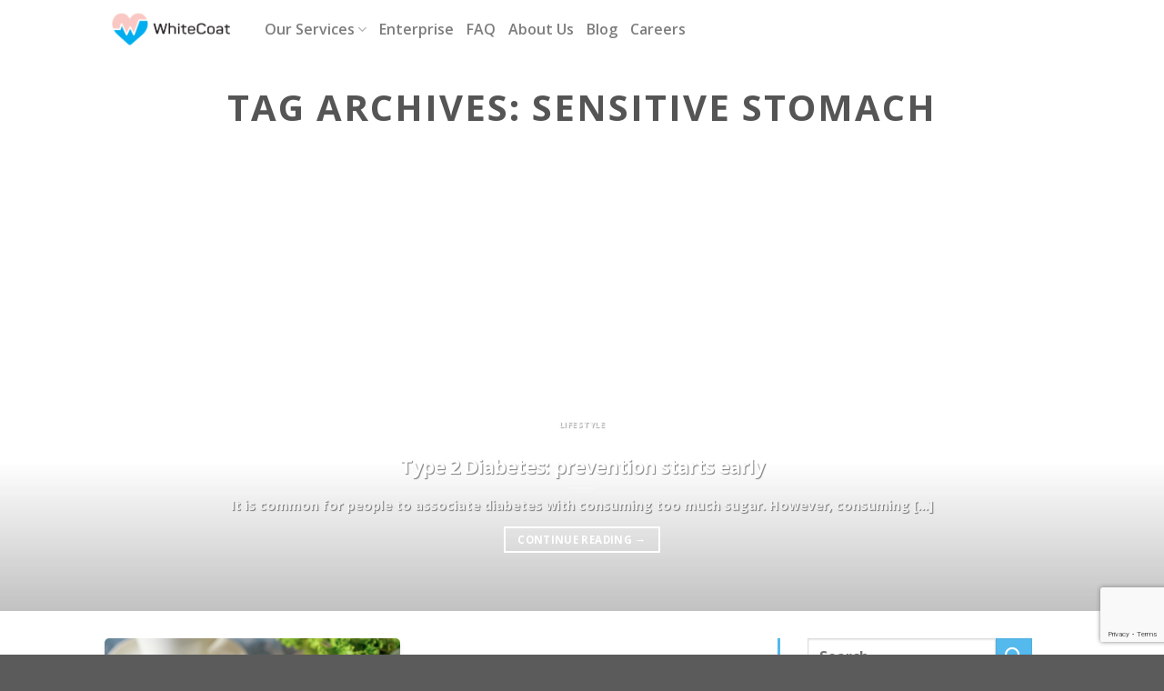

--- FILE ---
content_type: text/html; charset=UTF-8
request_url: https://whitecoat.com.sg/tags/sensitive-stomach/
body_size: 27238
content:
<!DOCTYPE html>
<html lang="en-US" class="loading-site no-js">
<head>
	<meta charset="UTF-8" />
	<link rel="profile" href="http://gmpg.org/xfn/11" />
	<link rel="pingback" href="https://whitecoat.com.sg/xmlrpc.php" />

	<script>(function(html){html.className = html.className.replace(/\bno-js\b/,'js')})(document.documentElement);</script>
<meta name='robots' content='index, follow, max-image-preview:large, max-snippet:-1, max-video-preview:-1' />
<meta name="viewport" content="width=device-width, initial-scale=1" />
	<!-- This site is optimized with the Yoast SEO plugin v21.0 - https://yoast.com/wordpress/plugins/seo/ -->
	<title>sensitive stomach Archives - WhiteCoat</title>
	<link rel="canonical" href="https://whitecoat.com.sg/tags/sensitive-stomach/" />
	<meta property="og:locale" content="en_US" />
	<meta property="og:type" content="article" />
	<meta property="og:title" content="sensitive stomach Archives - WhiteCoat" />
	<meta property="og:url" content="https://whitecoat.com.sg/tags/sensitive-stomach/" />
	<meta property="og:site_name" content="WhiteCoat" />
	<meta name="twitter:card" content="summary_large_image" />
	<script type="application/ld+json" class="yoast-schema-graph">{"@context":"https://schema.org","@graph":[{"@type":"CollectionPage","@id":"https://whitecoat.com.sg/tags/sensitive-stomach/","url":"https://whitecoat.com.sg/tags/sensitive-stomach/","name":"sensitive stomach Archives - WhiteCoat","isPartOf":{"@id":"https://whitecoat.com.sg/#website"},"primaryImageOfPage":{"@id":"https://whitecoat.com.sg/tags/sensitive-stomach/#primaryimage"},"image":{"@id":"https://whitecoat.com.sg/tags/sensitive-stomach/#primaryimage"},"thumbnailUrl":"https://whitecoat.com.sg/wp-content/uploads/2020/08/Feature-Image_Spicy-Food.jpg","breadcrumb":{"@id":"https://whitecoat.com.sg/tags/sensitive-stomach/#breadcrumb"},"inLanguage":"en-US"},{"@type":"ImageObject","inLanguage":"en-US","@id":"https://whitecoat.com.sg/tags/sensitive-stomach/#primaryimage","url":"https://whitecoat.com.sg/wp-content/uploads/2020/08/Feature-Image_Spicy-Food.jpg","contentUrl":"https://whitecoat.com.sg/wp-content/uploads/2020/08/Feature-Image_Spicy-Food.jpg","width":1200,"height":600,"caption":"Spicy Food"},{"@type":"BreadcrumbList","@id":"https://whitecoat.com.sg/tags/sensitive-stomach/#breadcrumb","itemListElement":[{"@type":"ListItem","position":1,"name":"Home","item":"https://whitecoat.com.sg/"},{"@type":"ListItem","position":2,"name":"sensitive stomach"}]},{"@type":"WebSite","@id":"https://whitecoat.com.sg/#website","url":"https://whitecoat.com.sg/","name":"WhiteCoat","description":"","potentialAction":[{"@type":"SearchAction","target":{"@type":"EntryPoint","urlTemplate":"https://whitecoat.com.sg/?s={search_term_string}"},"query-input":"required name=search_term_string"}],"inLanguage":"en-US"}]}</script>
	<!-- / Yoast SEO plugin. -->


<link rel='dns-prefetch' href='//cdn.jsdelivr.net' />
<link rel='dns-prefetch' href='//fonts.googleapis.com' />
<link rel='dns-prefetch' href='//www.googletagmanager.com' />
<link rel='prefetch' href='https://whitecoat.com.sg/wp-content/themes/flatsome/assets/js/flatsome.js?ver=7f37db73450aecec0847' />
<link rel='prefetch' href='https://whitecoat.com.sg/wp-content/themes/flatsome/assets/js/chunk.slider.js?ver=3.17.0' />
<link rel='prefetch' href='https://whitecoat.com.sg/wp-content/themes/flatsome/assets/js/chunk.popups.js?ver=3.17.0' />
<link rel='prefetch' href='https://whitecoat.com.sg/wp-content/themes/flatsome/assets/js/chunk.tooltips.js?ver=3.17.0' />
<link rel="alternate" type="application/rss+xml" title="WhiteCoat &raquo; Feed" href="https://whitecoat.com.sg/feed/" />
<link rel="alternate" type="application/rss+xml" title="WhiteCoat &raquo; Comments Feed" href="https://whitecoat.com.sg/comments/feed/" />
<link rel="alternate" type="application/rss+xml" title="WhiteCoat &raquo; sensitive stomach Tag Feed" href="https://whitecoat.com.sg/tags/sensitive-stomach/feed/" />
<script type="text/javascript">
window._wpemojiSettings = {"baseUrl":"https:\/\/s.w.org\/images\/core\/emoji\/14.0.0\/72x72\/","ext":".png","svgUrl":"https:\/\/s.w.org\/images\/core\/emoji\/14.0.0\/svg\/","svgExt":".svg","source":{"concatemoji":"https:\/\/whitecoat.com.sg\/wp-includes\/js\/wp-emoji-release.min.js?ver=5f6499aefe1f99af9bc1e3955dc4e82e"}};
/*! This file is auto-generated */
!function(e,a,t){var n,r,o,i=a.createElement("canvas"),p=i.getContext&&i.getContext("2d");function s(e,t){p.clearRect(0,0,i.width,i.height),p.fillText(e,0,0);e=i.toDataURL();return p.clearRect(0,0,i.width,i.height),p.fillText(t,0,0),e===i.toDataURL()}function c(e){var t=a.createElement("script");t.src=e,t.defer=t.type="text/javascript",a.getElementsByTagName("head")[0].appendChild(t)}for(o=Array("flag","emoji"),t.supports={everything:!0,everythingExceptFlag:!0},r=0;r<o.length;r++)t.supports[o[r]]=function(e){if(p&&p.fillText)switch(p.textBaseline="top",p.font="600 32px Arial",e){case"flag":return s("\ud83c\udff3\ufe0f\u200d\u26a7\ufe0f","\ud83c\udff3\ufe0f\u200b\u26a7\ufe0f")?!1:!s("\ud83c\uddfa\ud83c\uddf3","\ud83c\uddfa\u200b\ud83c\uddf3")&&!s("\ud83c\udff4\udb40\udc67\udb40\udc62\udb40\udc65\udb40\udc6e\udb40\udc67\udb40\udc7f","\ud83c\udff4\u200b\udb40\udc67\u200b\udb40\udc62\u200b\udb40\udc65\u200b\udb40\udc6e\u200b\udb40\udc67\u200b\udb40\udc7f");case"emoji":return!s("\ud83e\udef1\ud83c\udffb\u200d\ud83e\udef2\ud83c\udfff","\ud83e\udef1\ud83c\udffb\u200b\ud83e\udef2\ud83c\udfff")}return!1}(o[r]),t.supports.everything=t.supports.everything&&t.supports[o[r]],"flag"!==o[r]&&(t.supports.everythingExceptFlag=t.supports.everythingExceptFlag&&t.supports[o[r]]);t.supports.everythingExceptFlag=t.supports.everythingExceptFlag&&!t.supports.flag,t.DOMReady=!1,t.readyCallback=function(){t.DOMReady=!0},t.supports.everything||(n=function(){t.readyCallback()},a.addEventListener?(a.addEventListener("DOMContentLoaded",n,!1),e.addEventListener("load",n,!1)):(e.attachEvent("onload",n),a.attachEvent("onreadystatechange",function(){"complete"===a.readyState&&t.readyCallback()})),(e=t.source||{}).concatemoji?c(e.concatemoji):e.wpemoji&&e.twemoji&&(c(e.twemoji),c(e.wpemoji)))}(window,document,window._wpemojiSettings);
</script>
<style type="text/css">
img.wp-smiley,
img.emoji {
	display: inline !important;
	border: none !important;
	box-shadow: none !important;
	height: 1em !important;
	width: 1em !important;
	margin: 0 0.07em !important;
	vertical-align: -0.1em !important;
	background: none !important;
	padding: 0 !important;
}
</style>
	<style id='wp-block-library-inline-css' type='text/css'>
:root{--wp-admin-theme-color:#007cba;--wp-admin-theme-color--rgb:0,124,186;--wp-admin-theme-color-darker-10:#006ba1;--wp-admin-theme-color-darker-10--rgb:0,107,161;--wp-admin-theme-color-darker-20:#005a87;--wp-admin-theme-color-darker-20--rgb:0,90,135;--wp-admin-border-width-focus:2px;--wp-block-synced-color:#7a00df;--wp-block-synced-color--rgb:122,0,223}@media (-webkit-min-device-pixel-ratio:2),(min-resolution:192dpi){:root{--wp-admin-border-width-focus:1.5px}}.wp-element-button{cursor:pointer}:root{--wp--preset--font-size--normal:16px;--wp--preset--font-size--huge:42px}:root .has-very-light-gray-background-color{background-color:#eee}:root .has-very-dark-gray-background-color{background-color:#313131}:root .has-very-light-gray-color{color:#eee}:root .has-very-dark-gray-color{color:#313131}:root .has-vivid-green-cyan-to-vivid-cyan-blue-gradient-background{background:linear-gradient(135deg,#00d084,#0693e3)}:root .has-purple-crush-gradient-background{background:linear-gradient(135deg,#34e2e4,#4721fb 50%,#ab1dfe)}:root .has-hazy-dawn-gradient-background{background:linear-gradient(135deg,#faaca8,#dad0ec)}:root .has-subdued-olive-gradient-background{background:linear-gradient(135deg,#fafae1,#67a671)}:root .has-atomic-cream-gradient-background{background:linear-gradient(135deg,#fdd79a,#004a59)}:root .has-nightshade-gradient-background{background:linear-gradient(135deg,#330968,#31cdcf)}:root .has-midnight-gradient-background{background:linear-gradient(135deg,#020381,#2874fc)}.has-regular-font-size{font-size:1em}.has-larger-font-size{font-size:2.625em}.has-normal-font-size{font-size:var(--wp--preset--font-size--normal)}.has-huge-font-size{font-size:var(--wp--preset--font-size--huge)}.has-text-align-center{text-align:center}.has-text-align-left{text-align:left}.has-text-align-right{text-align:right}#end-resizable-editor-section{display:none}.aligncenter{clear:both}.items-justified-left{justify-content:flex-start}.items-justified-center{justify-content:center}.items-justified-right{justify-content:flex-end}.items-justified-space-between{justify-content:space-between}.screen-reader-text{clip:rect(1px,1px,1px,1px);word-wrap:normal!important;border:0;-webkit-clip-path:inset(50%);clip-path:inset(50%);height:1px;margin:-1px;overflow:hidden;padding:0;position:absolute;width:1px}.screen-reader-text:focus{clip:auto!important;background-color:#ddd;-webkit-clip-path:none;clip-path:none;color:#444;display:block;font-size:1em;height:auto;left:5px;line-height:normal;padding:15px 23px 14px;text-decoration:none;top:5px;width:auto;z-index:100000}html :where(.has-border-color){border-style:solid}html :where([style*=border-top-color]){border-top-style:solid}html :where([style*=border-right-color]){border-right-style:solid}html :where([style*=border-bottom-color]){border-bottom-style:solid}html :where([style*=border-left-color]){border-left-style:solid}html :where([style*=border-width]){border-style:solid}html :where([style*=border-top-width]){border-top-style:solid}html :where([style*=border-right-width]){border-right-style:solid}html :where([style*=border-bottom-width]){border-bottom-style:solid}html :where([style*=border-left-width]){border-left-style:solid}html :where(img[class*=wp-image-]){height:auto;max-width:100%}figure{margin:0 0 1em}html :where(.is-position-sticky){--wp-admin--admin-bar--position-offset:var(--wp-admin--admin-bar--height,0px)}@media screen and (max-width:600px){html :where(.is-position-sticky){--wp-admin--admin-bar--position-offset:0px}}
</style>
<link rel='stylesheet' id='classic-theme-styles-css' href='https://whitecoat.com.sg/wp-includes/css/classic-themes.min.css?ver=5f6499aefe1f99af9bc1e3955dc4e82e' type='text/css' media='all' />
<link rel='stylesheet' id='contact-form-7-css' href='https://whitecoat.com.sg/wp-content/plugins/contact-form-7/includes/css/styles.css?ver=5.8.6' type='text/css' media='all' />
<link rel='stylesheet' id='googlefonts-css' href='https://fonts.googleapis.com/css?family=Open+Sans:300,400,400italic,600,700,800&subset=latin' type='text/css' media='all' />
<link rel='stylesheet' id='popup-maker-site-css' href='//whitecoat.com.sg/wp-content/uploads/pum/pum-site-styles.css?generated=1693297052&#038;ver=1.18.2' type='text/css' media='all' />
<link rel='stylesheet' id='flatsome-main-css' href='https://whitecoat.com.sg/wp-content/themes/flatsome/assets/css/flatsome.css?ver=3.17.0' type='text/css' media='all' />
<style id='flatsome-main-inline-css' type='text/css'>
@font-face {
				font-family: "fl-icons";
				font-display: block;
				src: url(https://whitecoat.com.sg/wp-content/themes/flatsome/assets/css/icons/fl-icons.eot?v=3.17.0);
				src:
					url(https://whitecoat.com.sg/wp-content/themes/flatsome/assets/css/icons/fl-icons.eot#iefix?v=3.17.0) format("embedded-opentype"),
					url(https://whitecoat.com.sg/wp-content/themes/flatsome/assets/css/icons/fl-icons.woff2?v=3.17.0) format("woff2"),
					url(https://whitecoat.com.sg/wp-content/themes/flatsome/assets/css/icons/fl-icons.ttf?v=3.17.0) format("truetype"),
					url(https://whitecoat.com.sg/wp-content/themes/flatsome/assets/css/icons/fl-icons.woff?v=3.17.0) format("woff"),
					url(https://whitecoat.com.sg/wp-content/themes/flatsome/assets/css/icons/fl-icons.svg?v=3.17.0#fl-icons) format("svg");
			}
</style>
<link rel='stylesheet' id='flatsome-style-css' href='https://whitecoat.com.sg/wp-content/themes/flatsome-child/style.css?ver=3.0' type='text/css' media='all' />
<script type='text/javascript' src='https://whitecoat.com.sg/wp-includes/js/jquery/jquery.min.js?ver=3.6.4' id='jquery-core-js'></script>
<script type='text/javascript' src='https://whitecoat.com.sg/wp-includes/js/jquery/jquery-migrate.min.js?ver=3.4.0' id='jquery-migrate-js'></script>
<link rel="https://api.w.org/" href="https://whitecoat.com.sg/wp-json/" /><link rel="alternate" type="application/json" href="https://whitecoat.com.sg/wp-json/wp/v2/tags/64" /><link rel="EditURI" type="application/rsd+xml" title="RSD" href="https://whitecoat.com.sg/xmlrpc.php?rsd" />
<link rel="wlwmanifest" type="application/wlwmanifest+xml" href="https://whitecoat.com.sg/wp-includes/wlwmanifest.xml" />

<meta name="generator" content="Site Kit by Google 1.138.0" /><style type='text/css' media='screen'>
	body{ font-family:"Open Sans", arial, sans-serif;}
</style>
<!-- fonts delivered by Wordpress Google Fonts, a plugin by Adrian3.com --><style>.bg{opacity: 0; transition: opacity 1s; -webkit-transition: opacity 1s;} .bg-loaded{opacity: 1;}</style><!-- Global site tag (gtag.js) - Google Analytics -->
<script async src="https://www.googletagmanager.com/gtag/js?id=UA-87363849-2"></script>
<script>
  window.dataLayer = window.dataLayer || [];
  function gtag(){dataLayer.push(arguments);}
  gtag('js', new Date());

  gtag('config', 'UA-87363849-2');
</script>
<!-- Facebook Pixel Code -->
<script>
!function(f,b,e,v,n,t,s)
{if(f.fbq)return;n=f.fbq=function(){n.callMethod?
n.callMethod.apply(n,arguments):n.queue.push(arguments)};
if(!f._fbq)f._fbq=n;n.push=n;n.loaded=!0;n.version='2.0';
n.queue=[];t=b.createElement(e);t.async=!0;
t.src=v;s=b.getElementsByTagName(e)[0];
s.parentNode.insertBefore(t,s)}(window, document,'script',
'https://connect.facebook.net/en_US/fbevents.js');
fbq('init', '498098947808696');
fbq('track', 'PageView');
</script>
<noscript><img height="1" width="1" style="display:none"
src="https://www.facebook.com/tr?id=498098947808696&ev=PageView&noscript=1"
/></noscript>
<!-- End Facebook Pixel Code -->
<!-- START APPSFLYER -->
<script>
!function(t,e,n,s,a,c,i,o,p){t.AppsFlyerSdkObject=a,t.AF=t.AF||function(){(t.AF.q=t.AF.q||[]).push([Date.now()].concat(Array.prototype.slice.call(arguments)))},t.AF.id=t.AF.id||i,t.AF.plugins={},o=e.createElement(n),p=e.getElementsByTagName(n)[0],o.async=1,o.src="https://websdk.appsflyer.com?"+(c.length>0?"st="+c.split(",").sort().join(",")+"&":"")+(i.length>0?"af_id="+i:""),p.parentNode.insertBefore(o,p)}(window,document,"script",0,"AF","banners",{banners: {key: "0d704bea-a453-411f-89ed-c50a37793f59"}})
AF('banners', 'showBanner')
</script>
<!-- END APPSFLYER --><link rel="icon" href="https://whitecoat.com.sg/wp-content/uploads/2019/06/cropped-android-chrome-512x512-1-1-32x32.png" sizes="32x32" />
<link rel="icon" href="https://whitecoat.com.sg/wp-content/uploads/2019/06/cropped-android-chrome-512x512-1-1-192x192.png" sizes="192x192" />
<link rel="apple-touch-icon" href="https://whitecoat.com.sg/wp-content/uploads/2019/06/cropped-android-chrome-512x512-1-1-180x180.png" />
<meta name="msapplication-TileImage" content="https://whitecoat.com.sg/wp-content/uploads/2019/06/cropped-android-chrome-512x512-1-1-270x270.png" />
<style id="custom-css" type="text/css">:root {--primary-color: #434371;}.header-main{height: 64px}#logo img{max-height: 64px}#logo{width:146px;}#logo img{padding:5px 0;}.header-bottom{min-height: 55px}.header-top{min-height: 30px}.transparent .header-main{height: 90px}.transparent #logo img{max-height: 90px}.has-transparent + .page-title:first-of-type,.has-transparent + #main > .page-title,.has-transparent + #main > div > .page-title,.has-transparent + #main .page-header-wrapper:first-of-type .page-title{padding-top: 90px;}.header.show-on-scroll,.stuck .header-main{height:70px!important}.stuck #logo img{max-height: 70px!important}.header-bottom {background-color: #f1f1f1}.header-main .nav > li > a{line-height: 16px }.stuck .header-main .nav > li > a{line-height: 50px }@media (max-width: 549px) {.header-main{height: 70px}#logo img{max-height: 70px}}/* Color */.accordion-title.active, .has-icon-bg .icon .icon-inner,.logo a, .primary.is-underline, .primary.is-link, .badge-outline .badge-inner, .nav-outline > li.active> a,.nav-outline >li.active > a, .cart-icon strong,[data-color='primary'], .is-outline.primary{color: #434371;}/* Color !important */[data-text-color="primary"]{color: #434371!important;}/* Background Color */[data-text-bg="primary"]{background-color: #434371;}/* Background */.scroll-to-bullets a,.featured-title, .label-new.menu-item > a:after, .nav-pagination > li > .current,.nav-pagination > li > span:hover,.nav-pagination > li > a:hover,.has-hover:hover .badge-outline .badge-inner,button[type="submit"], .button.wc-forward:not(.checkout):not(.checkout-button), .button.submit-button, .button.primary:not(.is-outline),.featured-table .title,.is-outline:hover, .has-icon:hover .icon-label,.nav-dropdown-bold .nav-column li > a:hover, .nav-dropdown.nav-dropdown-bold > li > a:hover, .nav-dropdown-bold.dark .nav-column li > a:hover, .nav-dropdown.nav-dropdown-bold.dark > li > a:hover, .header-vertical-menu__opener ,.is-outline:hover, .tagcloud a:hover,.grid-tools a, input[type='submit']:not(.is-form), .box-badge:hover .box-text, input.button.alt,.nav-box > li > a:hover,.nav-box > li.active > a,.nav-pills > li.active > a ,.current-dropdown .cart-icon strong, .cart-icon:hover strong, .nav-line-bottom > li > a:before, .nav-line-grow > li > a:before, .nav-line > li > a:before,.banner, .header-top, .slider-nav-circle .flickity-prev-next-button:hover svg, .slider-nav-circle .flickity-prev-next-button:hover .arrow, .primary.is-outline:hover, .button.primary:not(.is-outline), input[type='submit'].primary, input[type='submit'].primary, input[type='reset'].button, input[type='button'].primary, .badge-inner{background-color: #434371;}/* Border */.nav-vertical.nav-tabs > li.active > a,.scroll-to-bullets a.active,.nav-pagination > li > .current,.nav-pagination > li > span:hover,.nav-pagination > li > a:hover,.has-hover:hover .badge-outline .badge-inner,.accordion-title.active,.featured-table,.is-outline:hover, .tagcloud a:hover,blockquote, .has-border, .cart-icon strong:after,.cart-icon strong,.blockUI:before, .processing:before,.loading-spin, .slider-nav-circle .flickity-prev-next-button:hover svg, .slider-nav-circle .flickity-prev-next-button:hover .arrow, .primary.is-outline:hover{border-color: #434371}.nav-tabs > li.active > a{border-top-color: #434371}.widget_shopping_cart_content .blockUI.blockOverlay:before { border-left-color: #434371 }.woocommerce-checkout-review-order .blockUI.blockOverlay:before { border-left-color: #434371 }/* Fill */.slider .flickity-prev-next-button:hover svg,.slider .flickity-prev-next-button:hover .arrow{fill: #434371;}/* Focus */.primary:focus-visible, .submit-button:focus-visible, button[type="submit"]:focus-visible { outline-color: #434371!important; }/* Background Color */[data-icon-label]:after, .secondary.is-underline:hover,.secondary.is-outline:hover,.icon-label,.button.secondary:not(.is-outline),.button.alt:not(.is-outline), .badge-inner.on-sale, .button.checkout, .single_add_to_cart_button, .current .breadcrumb-step{ background-color:#54b9ec; }[data-text-bg="secondary"]{background-color: #54b9ec;}/* Color */.secondary.is-underline,.secondary.is-link, .secondary.is-outline,.stars a.active, .star-rating:before, .woocommerce-page .star-rating:before,.star-rating span:before, .color-secondary{color: #54b9ec}/* Color !important */[data-text-color="secondary"]{color: #54b9ec!important;}/* Border */.secondary.is-outline:hover{border-color:#54b9ec}/* Focus */.secondary:focus-visible, .alt:focus-visible { outline-color: #54b9ec!important; }.success.is-underline:hover,.success.is-outline:hover,.success{background-color: #efc3bf}.success-color, .success.is-link, .success.is-outline{color: #efc3bf;}.success-border{border-color: #efc3bf!important;}/* Color !important */[data-text-color="success"]{color: #efc3bf!important;}/* Background Color */[data-text-bg="success"]{background-color: #efc3bf;}body{font-family: "Open Sans", sans-serif;}body {font-weight: 400;font-style: normal;}.nav > li > a {font-family: "Open Sans", sans-serif;}.mobile-sidebar-levels-2 .nav > li > ul > li > a {font-family: "Open Sans", sans-serif;}.nav > li > a,.mobile-sidebar-levels-2 .nav > li > ul > li > a {font-weight: 700;font-style: normal;}h1,h2,h3,h4,h5,h6,.heading-font, .off-canvas-center .nav-sidebar.nav-vertical > li > a{font-family: "Open Sans", sans-serif;}h1,h2,h3,h4,h5,h6,.heading-font,.banner h1,.banner h2 {font-weight: 700;font-style: normal;}.alt-font{font-family: "Open Sans", sans-serif;}.alt-font {font-weight: 400!important;font-style: normal!important;}.nav-vertical-fly-out > li + li {border-top-width: 1px; border-top-style: solid;}/* Custom CSS */body {font-size: 16px;line-height: 1.5;color: #3c3c3b;}b,strong {font-weight: bold;}h1 {font-size: 2.5rem !important;line-height: 1.2;}h2 {font-size: 2.5rem;}h4 {font-size: 1.5rem;}h1,h2,h3,h4,h5,h6 {line-height: 1.2;letter-spacing: -1px;margin-bottom: 0;}h1 span.highlight,h2 span.highlight,h3 span.highlight,h4 span.highlight,h5 span.highlight,h6 span.highlight {color: #54b9ec}.landing-hero h2, .landing-hero h3, .landing-hero h1 {line-height: 1.2;}.landing-hero-banner .bg-fill {background-size: contain !important;}.intro-content {padding-left: 1.5rem;}.intro-content h2 {position: relative;margin-bottom: 1.5rem;}.intro-content h2:before {content: "";height: 100%;width: 4px;background-color: #434371;left: -1.5rem;position: absolute;border-radius: 99px;}.intro-content.intro-pink h2:before {background-color: #efc3bf;}.intro-content.intro-blue h2:before {background-color: #54b9ec;}.hiw-badge {height: 3.375rem;width: 3.375rem;margin-bottom: 1.5rem;background-color: #ffffff;font-size: 1.5rem;color: #434371;font-weight: bold;display: flex;justify-content: center;align-items: center;border-radius: 100%;}.hiw-content .box-text h4 {margin-bottom: 1rem;}.hiw-content .box-text {padding: 0;margin-top: 1.5rem;}.rounded img {border-radius: 0.5rem;}.message-center {text-align: center;}.border-4 {border-width: 3px !important;}.bg-blue {background: #54b9ec;}.bg-pink {background: #efc3bf;}.list-condition {margin-top: 2.5rem;list-style: none;}.list-condition li {margin-bottom: 1rem !important;border-left: 2px solid #434371;margin-left: 0 !important;padding-left: 0.5rem;line-height: 1;margin-bottom: 1rem !important;}.list-condition li:last {margin-bottom: 0;}.list-condition.list-pink li {border-left-color: #efc3bf}.list-condition.list-blue li {border-left-color: #54b9ec}.mb-0 {margin-bottom: 0 !important;}.wc-footer {display: flex;padding-top: 1.5rem;padding-bottom: 1.5rem;font-size: 0.875rem;color: #c5c5c4;justify-content: start;align-items: center;}.wc-footer .logo-moh {max-width: 180px;margin-right: 1.5rem;}.wc-footer .wc-social-icons {display: flex;margin-left: 1.2rem;}.wc-footer .wc-social-icons a {height: 1.5rem;width: 1.5rem;display: inline-block;margin-left: 1rem;}.wc-footer .wc-social-icons svg {height: 1.5rem;width: 1.5rem;fill: #c5c5c4;}.wc-footer .footer-menu {flex-grow: 1;text-align: right;}.wc-footer .footer-menu a {display: inline-block;margin-left: 1.5rem;color: #c5c5c4;}.wc-footer .footer-menu a:hover {color: #3c3c3b;}.wc-footer .wc-social-icons a:hover svg {fill: #3c3c3b;}.transition-default {transition-property: all;transition-duration: 300ms}p:not(:last-of-type) {margin-bottom: 1.5rem !important;}.mobile-only {display: none;}.button,button {margin-bottom: 0;margin-right: 0;}.partner .logo {height: 100px;display: flex;justify-content: start;align-items: center;}.partner .logo img {max-width: 140px;max-height: 100px;}.partner .content {margin-top: 2.5rem;padding-left: 1rem;border-left: 2px solid #434371;}.partner .content.quote-pink {border-left-color: #efc3bf}.partner .content.quote-blue {border-left-color: #54b9ec}.pum-container {background: #ffffff url('/wp-content/uploads/2020/06/logo_whitecoat.png') 20px 20px/120px no-repeat;}.qr-modal .qr-code {margin-top: 3rem;margin-bottom: 3rem;text-align: center;}.qr-modal .qr-code img {max-width: 300px;}.qr-modal .qr-content {display: flex;align-items: center;}.qr-modal .qr-content div {padding-left: 2.5rem;flex: 50%;}.qr-modal .qr-content div:first-child {padding-left: 0;padding-right: 2.5rem;line-height: 1.5;text-align: right;border-right: 3px solid #54b9ec;}.qr-modal .qr-content h2 {font-weight: normal;line-height: 1;}.demo-form {margin-top: 3rem;}.demo-form .input-control {position: relative;}.demo-form label {position: absolute;top: 0.25rem;right: 0.45rem;font-size: 0.625rem;width: auto;z-index: 10;font-weight: normal;color: #ccc;background: #fff;/* opacity: 0; */transition-property: all;transition-duration: 300ms;display: none;}.demo-form input:not([type=submit]),.demo-form textarea {box-shadow: none;border-radius: 8px;padding: 0.65rem 1rem;height: auto;}.demo-form input:not([type=submit]):focus {box-shadow: none;}.demo-form input:not([type=submit]):focus + label,.demo-form textarea:focus + label {/* opacity: 1; */}.wpcf7 .wpcf7-not-valid-tip {background-color: transparent;margin-bottom: 0.5rem;margin-top: -1rem;color: #F56565;font-size: 0.8rem;transition-property: all;transition-duration: 300ms;}.wpcf7 .wpcf7-not-valid-tip:after {display: none !important;}.wpcf7 .wpcf7-response-output {margin: 1.5rem 0 0 0;border-radius: 8px;}div.wpcf7-response-output {margin: 2em 0.5em 1em;padding: 0.6em 1em;border: 1px solid #FED7D7;background: #FFF5F5;}div.wpcf7-mail-sent-ok {border: 1px solid #398f14;background: #F0FFF4;}input.wpcf7-not-valid,.woocommerce-invalid input {border-color: #F56565;color: #F56565;}.pum-content form {margin: 0;}.demo-form .form-submit {text-align: center;}.demo-form .form-submit input[type=submit] {margin: 0;border: 2px solid #434371;color: #434371;background: #ffffff;border-radius: 99px;padding: 0 30px;transition-property: all;transition-duration: 300ms;margin-top: 0.5rem;}.demo-form .form-submit input[type=submit]:hover {background: #434371;color: #ffffff;}.demo-form::placeholder {color: #ccc;}.our-partners img {max-width: 150px;}.contact-info {background: #fff;padding: 1.5rem;border-radius: 8px;}.intro-content.about-us {padding-left: 0.5rem;}.intro-content.about-us h2 {font-size: 1rem;margin-bottom: 0.5rem;}.intro-content.about-us h2:before {width: 2px;left: -0.5rem;}.contact-info > h2 {margin-bottom: 2.5rem;}.contact-info p {margin-bottom: 0;}.contact-info .col {padding-bottom: 0;}.badge-link {min-height: 2.5rem;margin-left: 3.5rem;position: relative;display: inline-flex;align-items: center;transition: all 300ms;color: #3c3c3b;border-bottom: 1px solid #3c3c3b;padding-left: 0;padding-bottom: .5rem}.badge-link:hover {color: #8a8a89;border-bottom-color: #8a8a89;}.badge-link:before {content: "";position: absolute;left: -3.5rem;top: 0;height: 2.5rem;width: 2.5rem;border-radius: 99px;background: #54b9ec url('/wp-content/uploads/2020/06/chevron-right.png') no-repeat 50%/50%;}.badge-link.badge-link-pink:before {background-color: #efc3bf;}.accordion_title {font-size: 2.5rem;margin-bottom: 2.5rem;}.faq .accordion-item {background: #fff;padding: 1.5rem 1.35rem;border: 1px solid #ececeb;border-radius: 8px;margin-bottom: 1rem;}.faq .accordion-title {font-weight: 600;padding: 0;border: none;padding-right: 2rem;}.faq .toggle {left: auto;right: 0;top: 0;width: auto;height: auto;line-height: 1;font-size: 12px;margin: 0;}.faq .accordion-title.active {background: #fff;color: inherit;}.faq .accordion-inner {padding: 0;padding-top: 1rem;}.faq .accordion-inner p {margin-bottom: 1rem;}.faq .accordion-inner p:last-of-type {margin-bottom: 0;}.accordion.faq {margin-bottom: 2.5rem;}.button span {font-weight: 600;}.nav > li > a {font-weight: 600;font-size: 1rem;}.post-sidebar {padding: 0;}.post-sidebar .sidebar-inner {padding: 0 30px 30px;border-left: 3px solid #54b9ec;}.post-sidebar h3,.post-sidebar .widget-title {margin-bottom: 1rem;color: #54b9ec;line-height: 1.2;letter-spacing: 0;font-weight: 700;font-size: 1.25rem;text-transform: uppercase;}.post-sidebar .is-divider {margin-bottom: 1rem;height: 0;}.blog-listing .box-blog-post {border-radius: 5px;overflow: hidden;box-shadow: 0 4px 6px -1px rgba(0, 0, 0, 0.1), 0 2px 4px -1px rgba(0, 0, 0, 0.06);}.blog-listing .box-blog-post .box-text {padding: 1.25rem;}.wc-recent-posts a {margin-bottom: 0.75rem;font-weight: 600;color: #555;}.wc-thumbnail {margin-bottom: 5px;}li.wc-recent-posts {border: none !important;}.post-item.is-selected .post-date {display: none;}.privacy-policy #content a {color:#54b9ec;text-decoration: underline;}.popmake-content .wpforms-container { margin-top:2.5rem !important; }.wpforms-confirmation-container-full, div[submit-success]>.wpforms-confirmation-container-full:not(.wpforms-redirection-message) {background: transparent; border-color: #fff;}/* Custom CSS Tablet */@media (max-width: 849px){.col {padding-bottom: 0;}.wc-footer {flex-direction: column;text-align: center;}.wc-footer .logo-moh {margin-bottom: 1rem;margin-right: 0 !important;}.wc-footer .footer-menu {margin-bottom: 1rem;margin-top: 1rem;text-align: center !important;}.wc-footer .footer-menu a {margin-left: 1rem !important;}.wc-footer .footer-menu a:first-child {margin-left: 0}.wc-footer .wc-social-icons {margin-left: 0 !important;}.header {background: #fff;}main {padding-top: 64px;}.post-sidebar {padding: 0;margin-top: 3rem;}.post-sidebar .sidebar-inner {padding: 0 15px 30px;border-left: none;}}/* Custom CSS Mobile */@media (max-width: 549px){h2,h1 {font-size: 1.5rem !important;}.intro-content, .intro-content.about-us {padding-left: 0;margin-left:0;}.intro-content.about-us h2 {font-size: 1rem !important;}.intro-content h2:before {display: none;}.mobile-only {display: flex;}.icon-badge {height: 2rem;width: 2rem;}.icon-badge svg {height: 1rem;width: 1rem;color: #ffffff;}.icon-badge-link a {margin-left: 0.5rem;padding-bottom: 0.5rem;font-size: 14px;}h4 {font-size: 1.125rem;}.hiw-badge {height: 2.5rem;width: 2.5rem;font-size: 1.125rem;}.message-box {padding-left: 15px;padding-right: 15px;}.message-box a.button {display: block;}.footer-message h1 {font-size: 1.5rem;}.list-condition {margin-top: 1.5rem;}.pum-container {padding: 20px 20px 40px 20px !important;}.qr-modal .qr-code {margin-bottom: 1.5rem;}.qr-modal .qr-content {flex-direction: column;text-align: left;}.qr-modal .qr-content div:first-child {display: none;}.qr-modal .qr-code img {max-width: 100%;}.qr-modal .qr-content div {padding-left: 0;}.our-partners img {margin-bottom: 2rem;}.post-sidebar {padding: 0;margin-top: 3rem;}.post-sidebar .sidebar-inner {padding: 0 15px 30px;border-left: none;}}.label-new.menu-item > a:after{content:"New";}.label-hot.menu-item > a:after{content:"Hot";}.label-sale.menu-item > a:after{content:"Sale";}.label-popular.menu-item > a:after{content:"Popular";}</style>		<style type="text/css" id="wp-custom-css">
			.pb0 { padding-bottom: 0 !important; }
.text-black { color: #000 !important; }
.absolute-footer { display: none; }
.social-icons .button { margin-bottom: 0 !important; margin-left: 0.5em; margin-right: 0.5em; }		</style>
		<style id="kirki-inline-styles">/* cyrillic-ext */
@font-face {
  font-family: 'Open Sans';
  font-style: normal;
  font-weight: 400;
  font-stretch: normal;
  font-display: swap;
  src: url(https://whitecoat.com.sg/wp-content/fonts/open-sans/font) format('woff');
  unicode-range: U+0460-052F, U+1C80-1C8A, U+20B4, U+2DE0-2DFF, U+A640-A69F, U+FE2E-FE2F;
}
/* cyrillic */
@font-face {
  font-family: 'Open Sans';
  font-style: normal;
  font-weight: 400;
  font-stretch: normal;
  font-display: swap;
  src: url(https://whitecoat.com.sg/wp-content/fonts/open-sans/font) format('woff');
  unicode-range: U+0301, U+0400-045F, U+0490-0491, U+04B0-04B1, U+2116;
}
/* greek-ext */
@font-face {
  font-family: 'Open Sans';
  font-style: normal;
  font-weight: 400;
  font-stretch: normal;
  font-display: swap;
  src: url(https://whitecoat.com.sg/wp-content/fonts/open-sans/font) format('woff');
  unicode-range: U+1F00-1FFF;
}
/* greek */
@font-face {
  font-family: 'Open Sans';
  font-style: normal;
  font-weight: 400;
  font-stretch: normal;
  font-display: swap;
  src: url(https://whitecoat.com.sg/wp-content/fonts/open-sans/font) format('woff');
  unicode-range: U+0370-0377, U+037A-037F, U+0384-038A, U+038C, U+038E-03A1, U+03A3-03FF;
}
/* hebrew */
@font-face {
  font-family: 'Open Sans';
  font-style: normal;
  font-weight: 400;
  font-stretch: normal;
  font-display: swap;
  src: url(https://whitecoat.com.sg/wp-content/fonts/open-sans/font) format('woff');
  unicode-range: U+0307-0308, U+0590-05FF, U+200C-2010, U+20AA, U+25CC, U+FB1D-FB4F;
}
/* math */
@font-face {
  font-family: 'Open Sans';
  font-style: normal;
  font-weight: 400;
  font-stretch: normal;
  font-display: swap;
  src: url(https://whitecoat.com.sg/wp-content/fonts/open-sans/font) format('woff');
  unicode-range: U+0302-0303, U+0305, U+0307-0308, U+0310, U+0312, U+0315, U+031A, U+0326-0327, U+032C, U+032F-0330, U+0332-0333, U+0338, U+033A, U+0346, U+034D, U+0391-03A1, U+03A3-03A9, U+03B1-03C9, U+03D1, U+03D5-03D6, U+03F0-03F1, U+03F4-03F5, U+2016-2017, U+2034-2038, U+203C, U+2040, U+2043, U+2047, U+2050, U+2057, U+205F, U+2070-2071, U+2074-208E, U+2090-209C, U+20D0-20DC, U+20E1, U+20E5-20EF, U+2100-2112, U+2114-2115, U+2117-2121, U+2123-214F, U+2190, U+2192, U+2194-21AE, U+21B0-21E5, U+21F1-21F2, U+21F4-2211, U+2213-2214, U+2216-22FF, U+2308-230B, U+2310, U+2319, U+231C-2321, U+2336-237A, U+237C, U+2395, U+239B-23B7, U+23D0, U+23DC-23E1, U+2474-2475, U+25AF, U+25B3, U+25B7, U+25BD, U+25C1, U+25CA, U+25CC, U+25FB, U+266D-266F, U+27C0-27FF, U+2900-2AFF, U+2B0E-2B11, U+2B30-2B4C, U+2BFE, U+3030, U+FF5B, U+FF5D, U+1D400-1D7FF, U+1EE00-1EEFF;
}
/* symbols */
@font-face {
  font-family: 'Open Sans';
  font-style: normal;
  font-weight: 400;
  font-stretch: normal;
  font-display: swap;
  src: url(https://whitecoat.com.sg/wp-content/fonts/open-sans/font) format('woff');
  unicode-range: U+0001-000C, U+000E-001F, U+007F-009F, U+20DD-20E0, U+20E2-20E4, U+2150-218F, U+2190, U+2192, U+2194-2199, U+21AF, U+21E6-21F0, U+21F3, U+2218-2219, U+2299, U+22C4-22C6, U+2300-243F, U+2440-244A, U+2460-24FF, U+25A0-27BF, U+2800-28FF, U+2921-2922, U+2981, U+29BF, U+29EB, U+2B00-2BFF, U+4DC0-4DFF, U+FFF9-FFFB, U+10140-1018E, U+10190-1019C, U+101A0, U+101D0-101FD, U+102E0-102FB, U+10E60-10E7E, U+1D2C0-1D2D3, U+1D2E0-1D37F, U+1F000-1F0FF, U+1F100-1F1AD, U+1F1E6-1F1FF, U+1F30D-1F30F, U+1F315, U+1F31C, U+1F31E, U+1F320-1F32C, U+1F336, U+1F378, U+1F37D, U+1F382, U+1F393-1F39F, U+1F3A7-1F3A8, U+1F3AC-1F3AF, U+1F3C2, U+1F3C4-1F3C6, U+1F3CA-1F3CE, U+1F3D4-1F3E0, U+1F3ED, U+1F3F1-1F3F3, U+1F3F5-1F3F7, U+1F408, U+1F415, U+1F41F, U+1F426, U+1F43F, U+1F441-1F442, U+1F444, U+1F446-1F449, U+1F44C-1F44E, U+1F453, U+1F46A, U+1F47D, U+1F4A3, U+1F4B0, U+1F4B3, U+1F4B9, U+1F4BB, U+1F4BF, U+1F4C8-1F4CB, U+1F4D6, U+1F4DA, U+1F4DF, U+1F4E3-1F4E6, U+1F4EA-1F4ED, U+1F4F7, U+1F4F9-1F4FB, U+1F4FD-1F4FE, U+1F503, U+1F507-1F50B, U+1F50D, U+1F512-1F513, U+1F53E-1F54A, U+1F54F-1F5FA, U+1F610, U+1F650-1F67F, U+1F687, U+1F68D, U+1F691, U+1F694, U+1F698, U+1F6AD, U+1F6B2, U+1F6B9-1F6BA, U+1F6BC, U+1F6C6-1F6CF, U+1F6D3-1F6D7, U+1F6E0-1F6EA, U+1F6F0-1F6F3, U+1F6F7-1F6FC, U+1F700-1F7FF, U+1F800-1F80B, U+1F810-1F847, U+1F850-1F859, U+1F860-1F887, U+1F890-1F8AD, U+1F8B0-1F8BB, U+1F8C0-1F8C1, U+1F900-1F90B, U+1F93B, U+1F946, U+1F984, U+1F996, U+1F9E9, U+1FA00-1FA6F, U+1FA70-1FA7C, U+1FA80-1FA89, U+1FA8F-1FAC6, U+1FACE-1FADC, U+1FADF-1FAE9, U+1FAF0-1FAF8, U+1FB00-1FBFF;
}
/* vietnamese */
@font-face {
  font-family: 'Open Sans';
  font-style: normal;
  font-weight: 400;
  font-stretch: normal;
  font-display: swap;
  src: url(https://whitecoat.com.sg/wp-content/fonts/open-sans/font) format('woff');
  unicode-range: U+0102-0103, U+0110-0111, U+0128-0129, U+0168-0169, U+01A0-01A1, U+01AF-01B0, U+0300-0301, U+0303-0304, U+0308-0309, U+0323, U+0329, U+1EA0-1EF9, U+20AB;
}
/* latin-ext */
@font-face {
  font-family: 'Open Sans';
  font-style: normal;
  font-weight: 400;
  font-stretch: normal;
  font-display: swap;
  src: url(https://whitecoat.com.sg/wp-content/fonts/open-sans/font) format('woff');
  unicode-range: U+0100-02BA, U+02BD-02C5, U+02C7-02CC, U+02CE-02D7, U+02DD-02FF, U+0304, U+0308, U+0329, U+1D00-1DBF, U+1E00-1E9F, U+1EF2-1EFF, U+2020, U+20A0-20AB, U+20AD-20C0, U+2113, U+2C60-2C7F, U+A720-A7FF;
}
/* latin */
@font-face {
  font-family: 'Open Sans';
  font-style: normal;
  font-weight: 400;
  font-stretch: normal;
  font-display: swap;
  src: url(https://whitecoat.com.sg/wp-content/fonts/open-sans/font) format('woff');
  unicode-range: U+0000-00FF, U+0131, U+0152-0153, U+02BB-02BC, U+02C6, U+02DA, U+02DC, U+0304, U+0308, U+0329, U+2000-206F, U+20AC, U+2122, U+2191, U+2193, U+2212, U+2215, U+FEFF, U+FFFD;
}
/* cyrillic-ext */
@font-face {
  font-family: 'Open Sans';
  font-style: normal;
  font-weight: 700;
  font-stretch: normal;
  font-display: swap;
  src: url(https://whitecoat.com.sg/wp-content/fonts/open-sans/font) format('woff');
  unicode-range: U+0460-052F, U+1C80-1C8A, U+20B4, U+2DE0-2DFF, U+A640-A69F, U+FE2E-FE2F;
}
/* cyrillic */
@font-face {
  font-family: 'Open Sans';
  font-style: normal;
  font-weight: 700;
  font-stretch: normal;
  font-display: swap;
  src: url(https://whitecoat.com.sg/wp-content/fonts/open-sans/font) format('woff');
  unicode-range: U+0301, U+0400-045F, U+0490-0491, U+04B0-04B1, U+2116;
}
/* greek-ext */
@font-face {
  font-family: 'Open Sans';
  font-style: normal;
  font-weight: 700;
  font-stretch: normal;
  font-display: swap;
  src: url(https://whitecoat.com.sg/wp-content/fonts/open-sans/font) format('woff');
  unicode-range: U+1F00-1FFF;
}
/* greek */
@font-face {
  font-family: 'Open Sans';
  font-style: normal;
  font-weight: 700;
  font-stretch: normal;
  font-display: swap;
  src: url(https://whitecoat.com.sg/wp-content/fonts/open-sans/font) format('woff');
  unicode-range: U+0370-0377, U+037A-037F, U+0384-038A, U+038C, U+038E-03A1, U+03A3-03FF;
}
/* hebrew */
@font-face {
  font-family: 'Open Sans';
  font-style: normal;
  font-weight: 700;
  font-stretch: normal;
  font-display: swap;
  src: url(https://whitecoat.com.sg/wp-content/fonts/open-sans/font) format('woff');
  unicode-range: U+0307-0308, U+0590-05FF, U+200C-2010, U+20AA, U+25CC, U+FB1D-FB4F;
}
/* math */
@font-face {
  font-family: 'Open Sans';
  font-style: normal;
  font-weight: 700;
  font-stretch: normal;
  font-display: swap;
  src: url(https://whitecoat.com.sg/wp-content/fonts/open-sans/font) format('woff');
  unicode-range: U+0302-0303, U+0305, U+0307-0308, U+0310, U+0312, U+0315, U+031A, U+0326-0327, U+032C, U+032F-0330, U+0332-0333, U+0338, U+033A, U+0346, U+034D, U+0391-03A1, U+03A3-03A9, U+03B1-03C9, U+03D1, U+03D5-03D6, U+03F0-03F1, U+03F4-03F5, U+2016-2017, U+2034-2038, U+203C, U+2040, U+2043, U+2047, U+2050, U+2057, U+205F, U+2070-2071, U+2074-208E, U+2090-209C, U+20D0-20DC, U+20E1, U+20E5-20EF, U+2100-2112, U+2114-2115, U+2117-2121, U+2123-214F, U+2190, U+2192, U+2194-21AE, U+21B0-21E5, U+21F1-21F2, U+21F4-2211, U+2213-2214, U+2216-22FF, U+2308-230B, U+2310, U+2319, U+231C-2321, U+2336-237A, U+237C, U+2395, U+239B-23B7, U+23D0, U+23DC-23E1, U+2474-2475, U+25AF, U+25B3, U+25B7, U+25BD, U+25C1, U+25CA, U+25CC, U+25FB, U+266D-266F, U+27C0-27FF, U+2900-2AFF, U+2B0E-2B11, U+2B30-2B4C, U+2BFE, U+3030, U+FF5B, U+FF5D, U+1D400-1D7FF, U+1EE00-1EEFF;
}
/* symbols */
@font-face {
  font-family: 'Open Sans';
  font-style: normal;
  font-weight: 700;
  font-stretch: normal;
  font-display: swap;
  src: url(https://whitecoat.com.sg/wp-content/fonts/open-sans/font) format('woff');
  unicode-range: U+0001-000C, U+000E-001F, U+007F-009F, U+20DD-20E0, U+20E2-20E4, U+2150-218F, U+2190, U+2192, U+2194-2199, U+21AF, U+21E6-21F0, U+21F3, U+2218-2219, U+2299, U+22C4-22C6, U+2300-243F, U+2440-244A, U+2460-24FF, U+25A0-27BF, U+2800-28FF, U+2921-2922, U+2981, U+29BF, U+29EB, U+2B00-2BFF, U+4DC0-4DFF, U+FFF9-FFFB, U+10140-1018E, U+10190-1019C, U+101A0, U+101D0-101FD, U+102E0-102FB, U+10E60-10E7E, U+1D2C0-1D2D3, U+1D2E0-1D37F, U+1F000-1F0FF, U+1F100-1F1AD, U+1F1E6-1F1FF, U+1F30D-1F30F, U+1F315, U+1F31C, U+1F31E, U+1F320-1F32C, U+1F336, U+1F378, U+1F37D, U+1F382, U+1F393-1F39F, U+1F3A7-1F3A8, U+1F3AC-1F3AF, U+1F3C2, U+1F3C4-1F3C6, U+1F3CA-1F3CE, U+1F3D4-1F3E0, U+1F3ED, U+1F3F1-1F3F3, U+1F3F5-1F3F7, U+1F408, U+1F415, U+1F41F, U+1F426, U+1F43F, U+1F441-1F442, U+1F444, U+1F446-1F449, U+1F44C-1F44E, U+1F453, U+1F46A, U+1F47D, U+1F4A3, U+1F4B0, U+1F4B3, U+1F4B9, U+1F4BB, U+1F4BF, U+1F4C8-1F4CB, U+1F4D6, U+1F4DA, U+1F4DF, U+1F4E3-1F4E6, U+1F4EA-1F4ED, U+1F4F7, U+1F4F9-1F4FB, U+1F4FD-1F4FE, U+1F503, U+1F507-1F50B, U+1F50D, U+1F512-1F513, U+1F53E-1F54A, U+1F54F-1F5FA, U+1F610, U+1F650-1F67F, U+1F687, U+1F68D, U+1F691, U+1F694, U+1F698, U+1F6AD, U+1F6B2, U+1F6B9-1F6BA, U+1F6BC, U+1F6C6-1F6CF, U+1F6D3-1F6D7, U+1F6E0-1F6EA, U+1F6F0-1F6F3, U+1F6F7-1F6FC, U+1F700-1F7FF, U+1F800-1F80B, U+1F810-1F847, U+1F850-1F859, U+1F860-1F887, U+1F890-1F8AD, U+1F8B0-1F8BB, U+1F8C0-1F8C1, U+1F900-1F90B, U+1F93B, U+1F946, U+1F984, U+1F996, U+1F9E9, U+1FA00-1FA6F, U+1FA70-1FA7C, U+1FA80-1FA89, U+1FA8F-1FAC6, U+1FACE-1FADC, U+1FADF-1FAE9, U+1FAF0-1FAF8, U+1FB00-1FBFF;
}
/* vietnamese */
@font-face {
  font-family: 'Open Sans';
  font-style: normal;
  font-weight: 700;
  font-stretch: normal;
  font-display: swap;
  src: url(https://whitecoat.com.sg/wp-content/fonts/open-sans/font) format('woff');
  unicode-range: U+0102-0103, U+0110-0111, U+0128-0129, U+0168-0169, U+01A0-01A1, U+01AF-01B0, U+0300-0301, U+0303-0304, U+0308-0309, U+0323, U+0329, U+1EA0-1EF9, U+20AB;
}
/* latin-ext */
@font-face {
  font-family: 'Open Sans';
  font-style: normal;
  font-weight: 700;
  font-stretch: normal;
  font-display: swap;
  src: url(https://whitecoat.com.sg/wp-content/fonts/open-sans/font) format('woff');
  unicode-range: U+0100-02BA, U+02BD-02C5, U+02C7-02CC, U+02CE-02D7, U+02DD-02FF, U+0304, U+0308, U+0329, U+1D00-1DBF, U+1E00-1E9F, U+1EF2-1EFF, U+2020, U+20A0-20AB, U+20AD-20C0, U+2113, U+2C60-2C7F, U+A720-A7FF;
}
/* latin */
@font-face {
  font-family: 'Open Sans';
  font-style: normal;
  font-weight: 700;
  font-stretch: normal;
  font-display: swap;
  src: url(https://whitecoat.com.sg/wp-content/fonts/open-sans/font) format('woff');
  unicode-range: U+0000-00FF, U+0131, U+0152-0153, U+02BB-02BC, U+02C6, U+02DA, U+02DC, U+0304, U+0308, U+0329, U+2000-206F, U+20AC, U+2122, U+2191, U+2193, U+2212, U+2215, U+FEFF, U+FFFD;
}</style></head>

<body class="archive tag tag-sensitive-stomach tag-64 lightbox nav-dropdown-has-arrow nav-dropdown-has-shadow nav-dropdown-has-border">

<svg xmlns="http://www.w3.org/2000/svg" viewBox="0 0 0 0" width="0" height="0" focusable="false" role="none" style="visibility: hidden; position: absolute; left: -9999px; overflow: hidden;" ><defs><filter id="wp-duotone-dark-grayscale"><feColorMatrix color-interpolation-filters="sRGB" type="matrix" values=" .299 .587 .114 0 0 .299 .587 .114 0 0 .299 .587 .114 0 0 .299 .587 .114 0 0 " /><feComponentTransfer color-interpolation-filters="sRGB" ><feFuncR type="table" tableValues="0 0.49803921568627" /><feFuncG type="table" tableValues="0 0.49803921568627" /><feFuncB type="table" tableValues="0 0.49803921568627" /><feFuncA type="table" tableValues="1 1" /></feComponentTransfer><feComposite in2="SourceGraphic" operator="in" /></filter></defs></svg><svg xmlns="http://www.w3.org/2000/svg" viewBox="0 0 0 0" width="0" height="0" focusable="false" role="none" style="visibility: hidden; position: absolute; left: -9999px; overflow: hidden;" ><defs><filter id="wp-duotone-grayscale"><feColorMatrix color-interpolation-filters="sRGB" type="matrix" values=" .299 .587 .114 0 0 .299 .587 .114 0 0 .299 .587 .114 0 0 .299 .587 .114 0 0 " /><feComponentTransfer color-interpolation-filters="sRGB" ><feFuncR type="table" tableValues="0 1" /><feFuncG type="table" tableValues="0 1" /><feFuncB type="table" tableValues="0 1" /><feFuncA type="table" tableValues="1 1" /></feComponentTransfer><feComposite in2="SourceGraphic" operator="in" /></filter></defs></svg><svg xmlns="http://www.w3.org/2000/svg" viewBox="0 0 0 0" width="0" height="0" focusable="false" role="none" style="visibility: hidden; position: absolute; left: -9999px; overflow: hidden;" ><defs><filter id="wp-duotone-purple-yellow"><feColorMatrix color-interpolation-filters="sRGB" type="matrix" values=" .299 .587 .114 0 0 .299 .587 .114 0 0 .299 .587 .114 0 0 .299 .587 .114 0 0 " /><feComponentTransfer color-interpolation-filters="sRGB" ><feFuncR type="table" tableValues="0.54901960784314 0.98823529411765" /><feFuncG type="table" tableValues="0 1" /><feFuncB type="table" tableValues="0.71764705882353 0.25490196078431" /><feFuncA type="table" tableValues="1 1" /></feComponentTransfer><feComposite in2="SourceGraphic" operator="in" /></filter></defs></svg><svg xmlns="http://www.w3.org/2000/svg" viewBox="0 0 0 0" width="0" height="0" focusable="false" role="none" style="visibility: hidden; position: absolute; left: -9999px; overflow: hidden;" ><defs><filter id="wp-duotone-blue-red"><feColorMatrix color-interpolation-filters="sRGB" type="matrix" values=" .299 .587 .114 0 0 .299 .587 .114 0 0 .299 .587 .114 0 0 .299 .587 .114 0 0 " /><feComponentTransfer color-interpolation-filters="sRGB" ><feFuncR type="table" tableValues="0 1" /><feFuncG type="table" tableValues="0 0.27843137254902" /><feFuncB type="table" tableValues="0.5921568627451 0.27843137254902" /><feFuncA type="table" tableValues="1 1" /></feComponentTransfer><feComposite in2="SourceGraphic" operator="in" /></filter></defs></svg><svg xmlns="http://www.w3.org/2000/svg" viewBox="0 0 0 0" width="0" height="0" focusable="false" role="none" style="visibility: hidden; position: absolute; left: -9999px; overflow: hidden;" ><defs><filter id="wp-duotone-midnight"><feColorMatrix color-interpolation-filters="sRGB" type="matrix" values=" .299 .587 .114 0 0 .299 .587 .114 0 0 .299 .587 .114 0 0 .299 .587 .114 0 0 " /><feComponentTransfer color-interpolation-filters="sRGB" ><feFuncR type="table" tableValues="0 0" /><feFuncG type="table" tableValues="0 0.64705882352941" /><feFuncB type="table" tableValues="0 1" /><feFuncA type="table" tableValues="1 1" /></feComponentTransfer><feComposite in2="SourceGraphic" operator="in" /></filter></defs></svg><svg xmlns="http://www.w3.org/2000/svg" viewBox="0 0 0 0" width="0" height="0" focusable="false" role="none" style="visibility: hidden; position: absolute; left: -9999px; overflow: hidden;" ><defs><filter id="wp-duotone-magenta-yellow"><feColorMatrix color-interpolation-filters="sRGB" type="matrix" values=" .299 .587 .114 0 0 .299 .587 .114 0 0 .299 .587 .114 0 0 .299 .587 .114 0 0 " /><feComponentTransfer color-interpolation-filters="sRGB" ><feFuncR type="table" tableValues="0.78039215686275 1" /><feFuncG type="table" tableValues="0 0.94901960784314" /><feFuncB type="table" tableValues="0.35294117647059 0.47058823529412" /><feFuncA type="table" tableValues="1 1" /></feComponentTransfer><feComposite in2="SourceGraphic" operator="in" /></filter></defs></svg><svg xmlns="http://www.w3.org/2000/svg" viewBox="0 0 0 0" width="0" height="0" focusable="false" role="none" style="visibility: hidden; position: absolute; left: -9999px; overflow: hidden;" ><defs><filter id="wp-duotone-purple-green"><feColorMatrix color-interpolation-filters="sRGB" type="matrix" values=" .299 .587 .114 0 0 .299 .587 .114 0 0 .299 .587 .114 0 0 .299 .587 .114 0 0 " /><feComponentTransfer color-interpolation-filters="sRGB" ><feFuncR type="table" tableValues="0.65098039215686 0.40392156862745" /><feFuncG type="table" tableValues="0 1" /><feFuncB type="table" tableValues="0.44705882352941 0.4" /><feFuncA type="table" tableValues="1 1" /></feComponentTransfer><feComposite in2="SourceGraphic" operator="in" /></filter></defs></svg><svg xmlns="http://www.w3.org/2000/svg" viewBox="0 0 0 0" width="0" height="0" focusable="false" role="none" style="visibility: hidden; position: absolute; left: -9999px; overflow: hidden;" ><defs><filter id="wp-duotone-blue-orange"><feColorMatrix color-interpolation-filters="sRGB" type="matrix" values=" .299 .587 .114 0 0 .299 .587 .114 0 0 .299 .587 .114 0 0 .299 .587 .114 0 0 " /><feComponentTransfer color-interpolation-filters="sRGB" ><feFuncR type="table" tableValues="0.098039215686275 1" /><feFuncG type="table" tableValues="0 0.66274509803922" /><feFuncB type="table" tableValues="0.84705882352941 0.41960784313725" /><feFuncA type="table" tableValues="1 1" /></feComponentTransfer><feComposite in2="SourceGraphic" operator="in" /></filter></defs></svg>
<a class="skip-link screen-reader-text" href="#main">Skip to content</a>

<div id="wrapper">

	
	<header id="header" class="header ">
		<div class="header-wrapper">
			<div id="masthead" class="header-main hide-for-sticky">
      <div class="header-inner flex-row container logo-left medium-logo-center" role="navigation">

          <!-- Logo -->
          <div id="logo" class="flex-col logo">
            
<!-- Header logo -->
<a href="https://whitecoat.com.sg/" title="WhiteCoat" rel="home">
		<img width="655" height="200" src="https://whitecoat.com.sg/wp-content/uploads/2019/06/logo.png" class="header_logo header-logo" alt="WhiteCoat"/><img  width="655" height="200" src="https://whitecoat.com.sg/wp-content/uploads/2019/06/logo.png" class="header-logo-dark" alt="WhiteCoat"/></a>
          </div>

          <!-- Mobile Left Elements -->
          <div class="flex-col show-for-medium flex-left">
            <ul class="mobile-nav nav nav-left ">
              <li class="nav-icon has-icon">
  		<a href="#" data-open="#main-menu" data-pos="left" data-bg="main-menu-overlay" data-color="" class="is-small" aria-label="Menu" aria-controls="main-menu" aria-expanded="false">

		  <i class="icon-menu" ></i>
		  		</a>
	</li>
            </ul>
          </div>

          <!-- Left Elements -->
          <div class="flex-col hide-for-medium flex-left
            flex-grow">
            <ul class="header-nav header-nav-main nav nav-left " >
              <li id="menu-item-2550" class="menu-item menu-item-type-custom menu-item-object-custom menu-item-has-children menu-item-2550 menu-item-design-default has-dropdown"><a class="nav-top-link" aria-expanded="false" aria-haspopup="menu">Our Services<i class="icon-angle-down" ></i></a>
<ul class="sub-menu nav-dropdown nav-dropdown-default">
	<li id="menu-item-436" class="menu-item menu-item-type-post_type menu-item-object-page menu-item-home menu-item-436"><a href="https://whitecoat.com.sg/">GP</a></li>
	<li id="menu-item-1102" class="menu-item menu-item-type-post_type menu-item-object-page menu-item-1102"><a href="https://whitecoat.com.sg/mental-wellness/">Mental Wellness</a></li>
	<li id="menu-item-1577" class="menu-item menu-item-type-post_type menu-item-object-page menu-item-1577"><a href="https://whitecoat.com.sg/paediatrics/">Paediatrics</a></li>
	<li id="menu-item-1799" class="menu-item menu-item-type-post_type menu-item-object-page menu-item-1799"><a href="https://whitecoat.com.sg/health-screening/">Health Screening</a></li>
	<li id="menu-item-2558" class="menu-item menu-item-type-post_type menu-item-object-page menu-item-2558"><a href="https://whitecoat.com.sg/home-recovery/">MOH Home Recovery</a></li>
	<li id="menu-item-2849" class="menu-item menu-item-type-post_type menu-item-object-page menu-item-2849"><a href="https://whitecoat.com.sg/predeparture-testing/">Pre-departure Testing</a></li>
</ul>
</li>
<li id="menu-item-432" class="menu-item menu-item-type-post_type menu-item-object-page menu-item-432 menu-item-design-default"><a href="https://whitecoat.com.sg/enterprise/" class="nav-top-link">Enterprise</a></li>
<li id="menu-item-27" class="menu-item menu-item-type-post_type menu-item-object-page menu-item-27 menu-item-design-default"><a href="https://whitecoat.com.sg/faq/" class="nav-top-link">FAQ</a></li>
<li id="menu-item-431" class="menu-item menu-item-type-post_type menu-item-object-page menu-item-431 menu-item-design-default"><a href="https://whitecoat.com.sg/about-us/" class="nav-top-link">About Us</a></li>
<li id="menu-item-539" class="menu-item menu-item-type-post_type menu-item-object-page current_page_parent menu-item-539 menu-item-design-default"><a href="https://whitecoat.com.sg/blog/" class="nav-top-link">Blog</a></li>
<li id="menu-item-1570" class="menu-item menu-item-type-post_type menu-item-object-page menu-item-1570 menu-item-design-default"><a href="https://whitecoat.com.sg/careers/" class="nav-top-link">Careers</a></li>
            </ul>
          </div>

          <!-- Right Elements -->
          <div class="flex-col hide-for-medium flex-right">
            <ul class="header-nav header-nav-main nav nav-right ">
                          </ul>
          </div>

          <!-- Mobile Right Elements -->
          <div class="flex-col show-for-medium flex-right">
            <ul class="mobile-nav nav nav-right ">
                          </ul>
          </div>

      </div>

      </div>

<div class="header-bg-container fill"><div class="header-bg-image fill"></div><div class="header-bg-color fill"></div></div>		</div>
	</header>

	
	<main id="main" class="">

<div id="content" class="blog-wrapper blog-archive page-wrapper">
		<header class="archive-page-header">
	<div class="row">
	<div class="large-12 text-center col">
	<h1 class="page-title is-large uppercase">
		Tag Archives: <span>sensitive stomach</span>	</h1>
		</div>
	</div>
</header>


	
  
    <div id="row-1391272945" class="featured-posts mb slider slider-auto-height row-collapse slider-nav-circle" data-flickity-options='{"imagesLoaded": true, "dragThreshold" : 5, "cellAlign": "left","wrapAround": true,"prevNextButtons": true,"percentPosition": true,"pageDots": false, "rightToLeft": false, "autoPlay" : false}'>

  <div class="col post-item" >
			<div class="col-inner">
				<div class="box box-shade dark box-text-bottom box-blog-post has-hover">
            					<div class="box-image" >
  						<div class="image-cover" style="padding-top:500px;">
							<a href="https://whitecoat.com.sg/lifestyle/type-2-diabetes-prevention-starts-early/" class="plain" aria-label="Type 2 Diabetes: prevention starts early">
								<img width="800" height="450" src="https://s3.ap-southeast-1.amazonaws.com/content.whitecoat.global/site/whitecoat/1-8-800x450.png" class="attachment-medium size-medium wp-post-image" alt="" decoding="async" loading="lazy" srcset="https://s3.ap-southeast-1.amazonaws.com/content.whitecoat.global/site/whitecoat/1-8-800x450.png 800w, https://s3.ap-southeast-1.amazonaws.com/content.whitecoat.global/site/whitecoat/1-8-1600x900.png 1600w, https://s3.ap-southeast-1.amazonaws.com/content.whitecoat.global/site/whitecoat/1-8-400x225.png 400w, https://s3.ap-southeast-1.amazonaws.com/content.whitecoat.global/site/whitecoat/1-8-768x432.png 768w, https://s3.ap-southeast-1.amazonaws.com/content.whitecoat.global/site/whitecoat/1-8-1536x864.png 1536w, https://s3.ap-southeast-1.amazonaws.com/content.whitecoat.global/site/whitecoat/1-8.png 1920w" sizes="(max-width: 800px) 100vw, 800px" />							</a>
  							  							<div class="shade"></div>  						</div>
  						  					</div>
          					<div class="box-text text-center" style="padding:5% 15% 5% 15%;">
					<div class="box-text-inner blog-post-inner">

					
											<p class="cat-label  is-xxsmall op-7 uppercase">
					Lifestyle 					</p>
										<h5 class="post-title is-xlarge ">
						<a href="https://whitecoat.com.sg/lifestyle/type-2-diabetes-prevention-starts-early/" class="plain">Type 2 Diabetes: prevention starts early</a>
					</h5>
										<div class="is-divider"></div>
										<p class="from_the_blog_excerpt ">It is common for people to associate diabetes with consuming too much sugar. However, consuming [...]					</p>
					                    
											<a href="https://whitecoat.com.sg/lifestyle/type-2-diabetes-prevention-starts-early/" class="button  is-outline is-small mb-0">
							Continue reading <span class="meta-nav">&rarr;</span>						</a>
					
					
					</div>
					</div>
																<div class="badge absolute top post-date badge-circle-inside">
							<div class="badge-inner">
								<span class="post-date-day">13</span><br>
								<span class="post-date-month is-xsmall">Jun</span>
							</div>
						</div>
									</div>
			</div>
		</div><div class="col post-item" >
			<div class="col-inner">
				<div class="box box-shade dark box-text-bottom box-blog-post has-hover">
            					<div class="box-image" >
  						<div class="image-cover" style="padding-top:500px;">
							<a href="https://whitecoat.com.sg/mental-wellness/stress-and-acne-tips-to-prevent-unpleasant-acne-outbreaks/" class="plain" aria-label="Stress and acne: Tips to prevent unpleasant acne outbreaks">
								<img width="800" height="450" src="https://s3.ap-southeast-1.amazonaws.com/content.whitecoat.global/site/whitecoat/5-2-800x450.png" class="attachment-medium size-medium wp-post-image" alt="Acne outbreak during teenage years" decoding="async" loading="lazy" srcset="https://s3.ap-southeast-1.amazonaws.com/content.whitecoat.global/site/whitecoat/5-2-800x450.png 800w, https://s3.ap-southeast-1.amazonaws.com/content.whitecoat.global/site/whitecoat/5-2-1600x900.png 1600w, https://s3.ap-southeast-1.amazonaws.com/content.whitecoat.global/site/whitecoat/5-2-400x225.png 400w, https://s3.ap-southeast-1.amazonaws.com/content.whitecoat.global/site/whitecoat/5-2-768x432.png 768w, https://s3.ap-southeast-1.amazonaws.com/content.whitecoat.global/site/whitecoat/5-2-1536x864.png 1536w, https://s3.ap-southeast-1.amazonaws.com/content.whitecoat.global/site/whitecoat/5-2.png 1920w" sizes="(max-width: 800px) 100vw, 800px" />							</a>
  							  							<div class="shade"></div>  						</div>
  						  					</div>
          					<div class="box-text text-center" style="padding:5% 15% 5% 15%;">
					<div class="box-text-inner blog-post-inner">

					
											<p class="cat-label  is-xxsmall op-7 uppercase">
					Mental Wellness 					</p>
										<h5 class="post-title is-xlarge ">
						<a href="https://whitecoat.com.sg/mental-wellness/stress-and-acne-tips-to-prevent-unpleasant-acne-outbreaks/" class="plain">Stress and acne: Tips to prevent unpleasant acne outbreaks</a>
					</h5>
										<div class="is-divider"></div>
										<p class="from_the_blog_excerpt ">Majority of us definitely have heard of or know someone who faces acne problems. Acne [...]					</p>
					                    
											<a href="https://whitecoat.com.sg/mental-wellness/stress-and-acne-tips-to-prevent-unpleasant-acne-outbreaks/" class="button  is-outline is-small mb-0">
							Continue reading <span class="meta-nav">&rarr;</span>						</a>
					
					
					</div>
					</div>
																<div class="badge absolute top post-date badge-circle-inside">
							<div class="badge-inner">
								<span class="post-date-day">30</span><br>
								<span class="post-date-month is-xsmall">May</span>
							</div>
						</div>
									</div>
			</div>
		</div><div class="col post-item" >
			<div class="col-inner">
				<div class="box box-shade dark box-text-bottom box-blog-post has-hover">
            					<div class="box-image" >
  						<div class="image-cover" style="padding-top:500px;">
							<a href="https://whitecoat.com.sg/paediatrics/diarrhoea-in-children-what-you-need-to-know/" class="plain" aria-label="Diarrhoea in children: What you need to know">
								<img width="800" height="450" src="https://s3.ap-southeast-1.amazonaws.com/content.whitecoat.global/site/whitecoat/1-6-800x450.png" class="attachment-medium size-medium wp-post-image" alt="" decoding="async" loading="lazy" srcset="https://s3.ap-southeast-1.amazonaws.com/content.whitecoat.global/site/whitecoat/1-6-800x450.png 800w, https://s3.ap-southeast-1.amazonaws.com/content.whitecoat.global/site/whitecoat/1-6-1600x900.png 1600w, https://s3.ap-southeast-1.amazonaws.com/content.whitecoat.global/site/whitecoat/1-6-400x225.png 400w, https://s3.ap-southeast-1.amazonaws.com/content.whitecoat.global/site/whitecoat/1-6-768x432.png 768w, https://s3.ap-southeast-1.amazonaws.com/content.whitecoat.global/site/whitecoat/1-6-1536x864.png 1536w, https://s3.ap-southeast-1.amazonaws.com/content.whitecoat.global/site/whitecoat/1-6.png 1920w" sizes="(max-width: 800px) 100vw, 800px" />							</a>
  							  							<div class="shade"></div>  						</div>
  						  					</div>
          					<div class="box-text text-center" style="padding:5% 15% 5% 15%;">
					<div class="box-text-inner blog-post-inner">

					
											<p class="cat-label  is-xxsmall op-7 uppercase">
					Paediatrics 					</p>
										<h5 class="post-title is-xlarge ">
						<a href="https://whitecoat.com.sg/paediatrics/diarrhoea-in-children-what-you-need-to-know/" class="plain">Diarrhoea in children: What you need to know</a>
					</h5>
										<div class="is-divider"></div>
										<p class="from_the_blog_excerpt ">Diarrhoea in children is a common problem faced by many parents. The younger the child’s [...]					</p>
					                    
											<a href="https://whitecoat.com.sg/paediatrics/diarrhoea-in-children-what-you-need-to-know/" class="button  is-outline is-small mb-0">
							Continue reading <span class="meta-nav">&rarr;</span>						</a>
					
					
					</div>
					</div>
																<div class="badge absolute top post-date badge-circle-inside">
							<div class="badge-inner">
								<span class="post-date-day">19</span><br>
								<span class="post-date-month is-xsmall">May</span>
							</div>
						</div>
									</div>
			</div>
		</div><div class="col post-item" >
			<div class="col-inner">
				<div class="box box-shade dark box-text-bottom box-blog-post has-hover">
            					<div class="box-image" >
  						<div class="image-cover" style="padding-top:500px;">
							<a href="https://whitecoat.com.sg/lifestyle/dengue-symptoms-and-prevention-tips/" class="plain" aria-label="Dengue: Symptoms and Prevention Tips">
								<img width="800" height="450" src="https://s3.ap-southeast-1.amazonaws.com/content.whitecoat.global/site/whitecoat/1-5-800x450.png" class="attachment-medium size-medium wp-post-image" alt="female aedes mosquito, the primary vector of dengue" decoding="async" loading="lazy" srcset="https://s3.ap-southeast-1.amazonaws.com/content.whitecoat.global/site/whitecoat/1-5-800x450.png 800w, https://s3.ap-southeast-1.amazonaws.com/content.whitecoat.global/site/whitecoat/1-5-1600x900.png 1600w, https://s3.ap-southeast-1.amazonaws.com/content.whitecoat.global/site/whitecoat/1-5-400x225.png 400w, https://s3.ap-southeast-1.amazonaws.com/content.whitecoat.global/site/whitecoat/1-5-768x432.png 768w, https://s3.ap-southeast-1.amazonaws.com/content.whitecoat.global/site/whitecoat/1-5-1536x864.png 1536w, https://s3.ap-southeast-1.amazonaws.com/content.whitecoat.global/site/whitecoat/1-5.png 1920w" sizes="(max-width: 800px) 100vw, 800px" />							</a>
  							  							<div class="shade"></div>  						</div>
  						  					</div>
          					<div class="box-text text-center" style="padding:5% 15% 5% 15%;">
					<div class="box-text-inner blog-post-inner">

					
											<p class="cat-label  is-xxsmall op-7 uppercase">
					Lifestyle 					</p>
										<h5 class="post-title is-xlarge ">
						<a href="https://whitecoat.com.sg/lifestyle/dengue-symptoms-and-prevention-tips/" class="plain">Dengue: Symptoms and Prevention Tips</a>
					</h5>
										<div class="is-divider"></div>
										<p class="from_the_blog_excerpt ">The number of dengue cases has been rising dramatically over the years, with children and [...]					</p>
					                    
											<a href="https://whitecoat.com.sg/lifestyle/dengue-symptoms-and-prevention-tips/" class="button  is-outline is-small mb-0">
							Continue reading <span class="meta-nav">&rarr;</span>						</a>
					
					
					</div>
					</div>
																<div class="badge absolute top post-date badge-circle-inside">
							<div class="badge-inner">
								<span class="post-date-day">13</span><br>
								<span class="post-date-month is-xsmall">May</span>
							</div>
						</div>
									</div>
			</div>
		</div><div class="col post-item" >
			<div class="col-inner">
				<div class="box box-shade dark box-text-bottom box-blog-post has-hover">
            					<div class="box-image" >
  						<div class="image-cover" style="padding-top:500px;">
							<a href="https://whitecoat.com.sg/mental-wellness/stress-management/" class="plain" aria-label="Stress Management: What You Can Do">
								<img width="800" height="450" src="https://s3.ap-southeast-1.amazonaws.com/content.whitecoat.global/site/whitecoat/Stress-management-blog-800x450.png" class="attachment-medium size-medium wp-post-image" alt="" decoding="async" loading="lazy" srcset="https://s3.ap-southeast-1.amazonaws.com/content.whitecoat.global/site/whitecoat/Stress-management-blog-800x450.png 800w, https://s3.ap-southeast-1.amazonaws.com/content.whitecoat.global/site/whitecoat/Stress-management-blog-1600x900.png 1600w, https://s3.ap-southeast-1.amazonaws.com/content.whitecoat.global/site/whitecoat/Stress-management-blog-400x225.png 400w, https://s3.ap-southeast-1.amazonaws.com/content.whitecoat.global/site/whitecoat/Stress-management-blog-768x432.png 768w, https://s3.ap-southeast-1.amazonaws.com/content.whitecoat.global/site/whitecoat/Stress-management-blog-1536x864.png 1536w, https://s3.ap-southeast-1.amazonaws.com/content.whitecoat.global/site/whitecoat/Stress-management-blog.png 1920w" sizes="(max-width: 800px) 100vw, 800px" />							</a>
  							  							<div class="shade"></div>  						</div>
  						  					</div>
          					<div class="box-text text-center" style="padding:5% 15% 5% 15%;">
					<div class="box-text-inner blog-post-inner">

					
											<p class="cat-label  is-xxsmall op-7 uppercase">
					Mental Wellness 					</p>
										<h5 class="post-title is-xlarge ">
						<a href="https://whitecoat.com.sg/mental-wellness/stress-management/" class="plain">Stress Management: What You Can Do</a>
					</h5>
										<div class="is-divider"></div>
										<p class="from_the_blog_excerpt ">It is important to know that it is normal to feel stressed from time to [...]					</p>
					                    
											<a href="https://whitecoat.com.sg/mental-wellness/stress-management/" class="button  is-outline is-small mb-0">
							Continue reading <span class="meta-nav">&rarr;</span>						</a>
					
					
					</div>
					</div>
																<div class="badge absolute top post-date badge-circle-inside">
							<div class="badge-inner">
								<span class="post-date-day">29</span><br>
								<span class="post-date-month is-xsmall">Oct</span>
							</div>
						</div>
									</div>
			</div>
		</div><div class="col post-item" >
			<div class="col-inner">
				<div class="box box-shade dark box-text-bottom box-blog-post has-hover">
            					<div class="box-image" >
  						<div class="image-cover" style="padding-top:500px;">
							<a href="https://whitecoat.com.sg/paediatrics/constipation-what-to-do-when-your-baby-cant-go/" class="plain" aria-label="Constipation: What to Do When Your Baby Can’t Go">
								<img width="800" height="450" src="https://s3.ap-southeast-1.amazonaws.com/content.whitecoat.global/site/whitecoat/child-constipation-blog-800x450.png" class="attachment-medium size-medium wp-post-image" alt="" decoding="async" loading="lazy" srcset="https://s3.ap-southeast-1.amazonaws.com/content.whitecoat.global/site/whitecoat/child-constipation-blog-800x450.png 800w, https://s3.ap-southeast-1.amazonaws.com/content.whitecoat.global/site/whitecoat/child-constipation-blog-1600x900.png 1600w, https://s3.ap-southeast-1.amazonaws.com/content.whitecoat.global/site/whitecoat/child-constipation-blog-400x225.png 400w, https://s3.ap-southeast-1.amazonaws.com/content.whitecoat.global/site/whitecoat/child-constipation-blog-768x432.png 768w, https://s3.ap-southeast-1.amazonaws.com/content.whitecoat.global/site/whitecoat/child-constipation-blog-1536x864.png 1536w, https://s3.ap-southeast-1.amazonaws.com/content.whitecoat.global/site/whitecoat/child-constipation-blog.png 1920w" sizes="(max-width: 800px) 100vw, 800px" />							</a>
  							  							<div class="shade"></div>  						</div>
  						  					</div>
          					<div class="box-text text-center" style="padding:5% 15% 5% 15%;">
					<div class="box-text-inner blog-post-inner">

					
											<p class="cat-label  is-xxsmall op-7 uppercase">
					Paediatrics 					</p>
										<h5 class="post-title is-xlarge ">
						<a href="https://whitecoat.com.sg/paediatrics/constipation-what-to-do-when-your-baby-cant-go/" class="plain">Constipation: What to Do When Your Baby Can’t Go</a>
					</h5>
										<div class="is-divider"></div>
										<p class="from_the_blog_excerpt ">This post was written by WhiteCoat Partner Paediatrician, Dr LIM Yang Chern. You can find [...]					</p>
					                    
											<a href="https://whitecoat.com.sg/paediatrics/constipation-what-to-do-when-your-baby-cant-go/" class="button  is-outline is-small mb-0">
							Continue reading <span class="meta-nav">&rarr;</span>						</a>
					
					
					</div>
					</div>
																<div class="badge absolute top post-date badge-circle-inside">
							<div class="badge-inner">
								<span class="post-date-day">22</span><br>
								<span class="post-date-month is-xsmall">Oct</span>
							</div>
						</div>
									</div>
			</div>
		</div><div class="col post-item" >
			<div class="col-inner">
				<div class="box box-shade dark box-text-bottom box-blog-post has-hover">
            					<div class="box-image" >
  						<div class="image-cover" style="padding-top:500px;">
							<a href="https://whitecoat.com.sg/mental-wellness/recognising-suicide-risk/" class="plain" aria-label="Recognising Suicide Risk">
								<img width="800" height="450" src="https://s3.ap-southeast-1.amazonaws.com/content.whitecoat.global/site/whitecoat/Suicide-risk-blog-800x450.png" class="attachment-medium size-medium wp-post-image" alt="suicide risk" decoding="async" loading="lazy" srcset="https://s3.ap-southeast-1.amazonaws.com/content.whitecoat.global/site/whitecoat/Suicide-risk-blog-800x450.png 800w, https://s3.ap-southeast-1.amazonaws.com/content.whitecoat.global/site/whitecoat/Suicide-risk-blog-1600x900.png 1600w, https://s3.ap-southeast-1.amazonaws.com/content.whitecoat.global/site/whitecoat/Suicide-risk-blog-400x225.png 400w, https://s3.ap-southeast-1.amazonaws.com/content.whitecoat.global/site/whitecoat/Suicide-risk-blog-768x432.png 768w, https://s3.ap-southeast-1.amazonaws.com/content.whitecoat.global/site/whitecoat/Suicide-risk-blog-1536x864.png 1536w, https://s3.ap-southeast-1.amazonaws.com/content.whitecoat.global/site/whitecoat/Suicide-risk-blog.png 1920w" sizes="(max-width: 800px) 100vw, 800px" />							</a>
  							  							<div class="shade"></div>  						</div>
  						  					</div>
          					<div class="box-text text-center" style="padding:5% 15% 5% 15%;">
					<div class="box-text-inner blog-post-inner">

					
											<p class="cat-label  is-xxsmall op-7 uppercase">
					Mental Wellness 					</p>
										<h5 class="post-title is-xlarge ">
						<a href="https://whitecoat.com.sg/mental-wellness/recognising-suicide-risk/" class="plain">Recognising Suicide Risk</a>
					</h5>
										<div class="is-divider"></div>
										<p class="from_the_blog_excerpt ">Suicide is among the leading cause of death among the younger population aged 10 to [...]					</p>
					                    
											<a href="https://whitecoat.com.sg/mental-wellness/recognising-suicide-risk/" class="button  is-outline is-small mb-0">
							Continue reading <span class="meta-nav">&rarr;</span>						</a>
					
					
					</div>
					</div>
																<div class="badge absolute top post-date badge-circle-inside">
							<div class="badge-inner">
								<span class="post-date-day">15</span><br>
								<span class="post-date-month is-xsmall">Oct</span>
							</div>
						</div>
									</div>
			</div>
		</div><div class="col post-item" >
			<div class="col-inner">
				<div class="box box-shade dark box-text-bottom box-blog-post has-hover">
            					<div class="box-image" >
  						<div class="image-cover" style="padding-top:500px;">
							<a href="https://whitecoat.com.sg/paediatrics/common-cold-the-most-common-infectious-disease-that-is-affecting-your-child/" class="plain" aria-label="Common cold: The most common infectious disease that is affecting your child">
								<img width="800" height="450" src="https://s3.ap-southeast-1.amazonaws.com/content.whitecoat.global/site/whitecoat/1-4-800x450.png" class="attachment-medium size-medium wp-post-image" alt="" decoding="async" loading="lazy" srcset="https://s3.ap-southeast-1.amazonaws.com/content.whitecoat.global/site/whitecoat/1-4-800x450.png 800w, https://s3.ap-southeast-1.amazonaws.com/content.whitecoat.global/site/whitecoat/1-4-1600x900.png 1600w, https://s3.ap-southeast-1.amazonaws.com/content.whitecoat.global/site/whitecoat/1-4-400x225.png 400w, https://s3.ap-southeast-1.amazonaws.com/content.whitecoat.global/site/whitecoat/1-4-768x432.png 768w, https://s3.ap-southeast-1.amazonaws.com/content.whitecoat.global/site/whitecoat/1-4-1536x864.png 1536w, https://s3.ap-southeast-1.amazonaws.com/content.whitecoat.global/site/whitecoat/1-4.png 1920w" sizes="(max-width: 800px) 100vw, 800px" />							</a>
  							  							<div class="shade"></div>  						</div>
  						  					</div>
          					<div class="box-text text-center" style="padding:5% 15% 5% 15%;">
					<div class="box-text-inner blog-post-inner">

					
											<p class="cat-label  is-xxsmall op-7 uppercase">
					Paediatrics 					</p>
										<h5 class="post-title is-xlarge ">
						<a href="https://whitecoat.com.sg/paediatrics/common-cold-the-most-common-infectious-disease-that-is-affecting-your-child/" class="plain">Common cold: The most common infectious disease that is affecting your child</a>
					</h5>
										<div class="is-divider"></div>
										<p class="from_the_blog_excerpt ">The common cold is the most common infectious disease in the world. While adults are [...]					</p>
					                    
											<a href="https://whitecoat.com.sg/paediatrics/common-cold-the-most-common-infectious-disease-that-is-affecting-your-child/" class="button  is-outline is-small mb-0">
							Continue reading <span class="meta-nav">&rarr;</span>						</a>
					
					
					</div>
					</div>
																<div class="badge absolute top post-date badge-circle-inside">
							<div class="badge-inner">
								<span class="post-date-day">08</span><br>
								<span class="post-date-month is-xsmall">Oct</span>
							</div>
						</div>
									</div>
			</div>
		</div><div class="col post-item" >
			<div class="col-inner">
				<div class="box box-shade dark box-text-bottom box-blog-post has-hover">
            					<div class="box-image" >
  						<div class="image-cover" style="padding-top:500px;">
							<a href="https://whitecoat.com.sg/paediatrics/hand-foot-and-mouth-disease-hfmd-why-your-child-is-at-risk/" class="plain" aria-label="Hand, Foot and Mouth Disease (HFMD): Why your child is at risk">
								<img width="800" height="450" src="https://s3.ap-southeast-1.amazonaws.com/content.whitecoat.global/site/whitecoat/Hand-Foot-and-Mouth-Disease-blog-800x450.png" class="attachment-medium size-medium wp-post-image" alt="" decoding="async" loading="lazy" srcset="https://s3.ap-southeast-1.amazonaws.com/content.whitecoat.global/site/whitecoat/Hand-Foot-and-Mouth-Disease-blog-800x450.png 800w, https://s3.ap-southeast-1.amazonaws.com/content.whitecoat.global/site/whitecoat/Hand-Foot-and-Mouth-Disease-blog-1600x900.png 1600w, https://s3.ap-southeast-1.amazonaws.com/content.whitecoat.global/site/whitecoat/Hand-Foot-and-Mouth-Disease-blog-400x225.png 400w, https://s3.ap-southeast-1.amazonaws.com/content.whitecoat.global/site/whitecoat/Hand-Foot-and-Mouth-Disease-blog-768x432.png 768w, https://s3.ap-southeast-1.amazonaws.com/content.whitecoat.global/site/whitecoat/Hand-Foot-and-Mouth-Disease-blog-1536x864.png 1536w, https://s3.ap-southeast-1.amazonaws.com/content.whitecoat.global/site/whitecoat/Hand-Foot-and-Mouth-Disease-blog.png 1920w" sizes="(max-width: 800px) 100vw, 800px" />							</a>
  							  							<div class="shade"></div>  						</div>
  						  					</div>
          					<div class="box-text text-center" style="padding:5% 15% 5% 15%;">
					<div class="box-text-inner blog-post-inner">

					
											<p class="cat-label  is-xxsmall op-7 uppercase">
					Paediatrics 					</p>
										<h5 class="post-title is-xlarge ">
						<a href="https://whitecoat.com.sg/paediatrics/hand-foot-and-mouth-disease-hfmd-why-your-child-is-at-risk/" class="plain">Hand, Foot and Mouth Disease (HFMD): Why your child is at risk</a>
					</h5>
										<div class="is-divider"></div>
										<p class="from_the_blog_excerpt ">Hand, Foot and Mouth Disease (HFMD) is a viral infection common among children. While the [...]					</p>
					                    
											<a href="https://whitecoat.com.sg/paediatrics/hand-foot-and-mouth-disease-hfmd-why-your-child-is-at-risk/" class="button  is-outline is-small mb-0">
							Continue reading <span class="meta-nav">&rarr;</span>						</a>
					
					
					</div>
					</div>
																<div class="badge absolute top post-date badge-circle-inside">
							<div class="badge-inner">
								<span class="post-date-day">27</span><br>
								<span class="post-date-month is-xsmall">Sep</span>
							</div>
						</div>
									</div>
			</div>
		</div><div class="col post-item" >
			<div class="col-inner">
				<div class="box box-shade dark box-text-bottom box-blog-post has-hover">
            					<div class="box-image" >
  						<div class="image-cover" style="padding-top:500px;">
							<a href="https://whitecoat.com.sg/nutrition/why-you-need-a-diet-rich-in-fibre/" class="plain" aria-label="Why You Need a Diet Rich in Fibre">
								<img width="800" height="450" src="https://s3.ap-southeast-1.amazonaws.com/content.whitecoat.global/site/whitecoat/Fibre-blog-800x450.png" class="attachment-medium size-medium wp-post-image" alt="" decoding="async" loading="lazy" srcset="https://s3.ap-southeast-1.amazonaws.com/content.whitecoat.global/site/whitecoat/Fibre-blog-800x450.png 800w, https://s3.ap-southeast-1.amazonaws.com/content.whitecoat.global/site/whitecoat/Fibre-blog-1600x900.png 1600w, https://s3.ap-southeast-1.amazonaws.com/content.whitecoat.global/site/whitecoat/Fibre-blog-400x225.png 400w, https://s3.ap-southeast-1.amazonaws.com/content.whitecoat.global/site/whitecoat/Fibre-blog-768x432.png 768w, https://s3.ap-southeast-1.amazonaws.com/content.whitecoat.global/site/whitecoat/Fibre-blog-1536x864.png 1536w, https://s3.ap-southeast-1.amazonaws.com/content.whitecoat.global/site/whitecoat/Fibre-blog.png 1920w" sizes="(max-width: 800px) 100vw, 800px" />							</a>
  							  							<div class="shade"></div>  						</div>
  						  					</div>
          					<div class="box-text text-center" style="padding:5% 15% 5% 15%;">
					<div class="box-text-inner blog-post-inner">

					
											<p class="cat-label  is-xxsmall op-7 uppercase">
					Nutrition 					</p>
										<h5 class="post-title is-xlarge ">
						<a href="https://whitecoat.com.sg/nutrition/why-you-need-a-diet-rich-in-fibre/" class="plain">Why You Need a Diet Rich in Fibre</a>
					</h5>
										<div class="is-divider"></div>
										<p class="from_the_blog_excerpt ">If there’s something that deserves as much mention as vitamins and minerals, it is fibre. [...]					</p>
					                    
											<a href="https://whitecoat.com.sg/nutrition/why-you-need-a-diet-rich-in-fibre/" class="button  is-outline is-small mb-0">
							Continue reading <span class="meta-nav">&rarr;</span>						</a>
					
					
					</div>
					</div>
																<div class="badge absolute top post-date badge-circle-inside">
							<div class="badge-inner">
								<span class="post-date-day">17</span><br>
								<span class="post-date-month is-xsmall">Sep</span>
							</div>
						</div>
									</div>
			</div>
		</div><div class="col post-item" >
			<div class="col-inner">
				<div class="box box-shade dark box-text-bottom box-blog-post has-hover">
            					<div class="box-image" >
  						<div class="image-cover" style="padding-top:500px;">
							<a href="https://whitecoat.com.sg/paediatrics/what-is-this-itch-and-will-it-go-away-a-look-into-chickenpox/" class="plain" aria-label="What is this itch and will it go away? A look into chickenpox">
								<img width="800" height="450" src="https://s3.ap-southeast-1.amazonaws.com/content.whitecoat.global/site/whitecoat/Chickenpox_blog-800x450.png" class="attachment-medium size-medium wp-post-image" alt="" decoding="async" loading="lazy" srcset="https://s3.ap-southeast-1.amazonaws.com/content.whitecoat.global/site/whitecoat/Chickenpox_blog-800x450.png 800w, https://s3.ap-southeast-1.amazonaws.com/content.whitecoat.global/site/whitecoat/Chickenpox_blog-1600x900.png 1600w, https://s3.ap-southeast-1.amazonaws.com/content.whitecoat.global/site/whitecoat/Chickenpox_blog-400x225.png 400w, https://s3.ap-southeast-1.amazonaws.com/content.whitecoat.global/site/whitecoat/Chickenpox_blog-768x432.png 768w, https://s3.ap-southeast-1.amazonaws.com/content.whitecoat.global/site/whitecoat/Chickenpox_blog-1536x864.png 1536w, https://s3.ap-southeast-1.amazonaws.com/content.whitecoat.global/site/whitecoat/Chickenpox_blog.png 1920w" sizes="(max-width: 800px) 100vw, 800px" />							</a>
  							  							<div class="shade"></div>  						</div>
  						  					</div>
          					<div class="box-text text-center" style="padding:5% 15% 5% 15%;">
					<div class="box-text-inner blog-post-inner">

					
											<p class="cat-label  is-xxsmall op-7 uppercase">
					Paediatrics 					</p>
										<h5 class="post-title is-xlarge ">
						<a href="https://whitecoat.com.sg/paediatrics/what-is-this-itch-and-will-it-go-away-a-look-into-chickenpox/" class="plain">What is this itch and will it go away? A look into chickenpox</a>
					</h5>
										<div class="is-divider"></div>
										<p class="from_the_blog_excerpt ">No one really knows how chickenpox got its name. Some have speculated that the itchy [...]					</p>
					                    
											<a href="https://whitecoat.com.sg/paediatrics/what-is-this-itch-and-will-it-go-away-a-look-into-chickenpox/" class="button  is-outline is-small mb-0">
							Continue reading <span class="meta-nav">&rarr;</span>						</a>
					
					
					</div>
					</div>
																<div class="badge absolute top post-date badge-circle-inside">
							<div class="badge-inner">
								<span class="post-date-day">10</span><br>
								<span class="post-date-month is-xsmall">Sep</span>
							</div>
						</div>
									</div>
			</div>
		</div><div class="col post-item" >
			<div class="col-inner">
				<div class="box box-shade dark box-text-bottom box-blog-post has-hover">
            					<div class="box-image" >
  						<div class="image-cover" style="padding-top:500px;">
							<a href="https://whitecoat.com.sg/mental-wellness/managing-anxiety-tips-from-a-psychologist/" class="plain" aria-label="Managing Anxiety: Tips from a Psychologist">
								<img width="800" height="450" src="https://s3.ap-southeast-1.amazonaws.com/content.whitecoat.global/site/whitecoat/1-3-800x450.png" class="attachment-medium size-medium wp-post-image" alt="" decoding="async" loading="lazy" srcset="https://s3.ap-southeast-1.amazonaws.com/content.whitecoat.global/site/whitecoat/1-3-800x450.png 800w, https://s3.ap-southeast-1.amazonaws.com/content.whitecoat.global/site/whitecoat/1-3-1600x900.png 1600w, https://s3.ap-southeast-1.amazonaws.com/content.whitecoat.global/site/whitecoat/1-3-400x225.png 400w, https://s3.ap-southeast-1.amazonaws.com/content.whitecoat.global/site/whitecoat/1-3-768x432.png 768w, https://s3.ap-southeast-1.amazonaws.com/content.whitecoat.global/site/whitecoat/1-3-1536x864.png 1536w, https://s3.ap-southeast-1.amazonaws.com/content.whitecoat.global/site/whitecoat/1-3.png 1920w" sizes="(max-width: 800px) 100vw, 800px" />							</a>
  							  							<div class="shade"></div>  						</div>
  						  					</div>
          					<div class="box-text text-center" style="padding:5% 15% 5% 15%;">
					<div class="box-text-inner blog-post-inner">

					
											<p class="cat-label  is-xxsmall op-7 uppercase">
					Mental Wellness 					</p>
										<h5 class="post-title is-xlarge ">
						<a href="https://whitecoat.com.sg/mental-wellness/managing-anxiety-tips-from-a-psychologist/" class="plain">Managing Anxiety: Tips from a Psychologist</a>
					</h5>
										<div class="is-divider"></div>
										<p class="from_the_blog_excerpt ">This post was written by WhiteCoat Partner Psychologist, Dr Annabelle Chow. Find out more about [...]					</p>
					                    
											<a href="https://whitecoat.com.sg/mental-wellness/managing-anxiety-tips-from-a-psychologist/" class="button  is-outline is-small mb-0">
							Continue reading <span class="meta-nav">&rarr;</span>						</a>
					
					
					</div>
					</div>
																<div class="badge absolute top post-date badge-circle-inside">
							<div class="badge-inner">
								<span class="post-date-day">03</span><br>
								<span class="post-date-month is-xsmall">Sep</span>
							</div>
						</div>
									</div>
			</div>
		</div><div class="col post-item" >
			<div class="col-inner">
				<div class="box box-shade dark box-text-bottom box-blog-post has-hover">
            					<div class="box-image" >
  						<div class="image-cover" style="padding-top:500px;">
							<a href="https://whitecoat.com.sg/mental-wellness/instagram-therapy-is-it-really-enough/" class="plain" aria-label="Instagram therapy: Is it really enough?">
								<img width="800" height="450" src="https://s3.ap-southeast-1.amazonaws.com/content.whitecoat.global/site/whitecoat/About-Dr-Annabelle-Chow-1-800x450.png" class="attachment-medium size-medium wp-post-image" alt="" decoding="async" loading="lazy" srcset="https://s3.ap-southeast-1.amazonaws.com/content.whitecoat.global/site/whitecoat/About-Dr-Annabelle-Chow-1-800x450.png 800w, https://s3.ap-southeast-1.amazonaws.com/content.whitecoat.global/site/whitecoat/About-Dr-Annabelle-Chow-1-1600x900.png 1600w, https://s3.ap-southeast-1.amazonaws.com/content.whitecoat.global/site/whitecoat/About-Dr-Annabelle-Chow-1-400x225.png 400w, https://s3.ap-southeast-1.amazonaws.com/content.whitecoat.global/site/whitecoat/About-Dr-Annabelle-Chow-1-768x432.png 768w, https://s3.ap-southeast-1.amazonaws.com/content.whitecoat.global/site/whitecoat/About-Dr-Annabelle-Chow-1-1536x864.png 1536w, https://s3.ap-southeast-1.amazonaws.com/content.whitecoat.global/site/whitecoat/About-Dr-Annabelle-Chow-1.png 1920w" sizes="(max-width: 800px) 100vw, 800px" />							</a>
  							  							<div class="shade"></div>  						</div>
  						  					</div>
          					<div class="box-text text-center" style="padding:5% 15% 5% 15%;">
					<div class="box-text-inner blog-post-inner">

					
											<p class="cat-label  is-xxsmall op-7 uppercase">
					Mental Wellness 					</p>
										<h5 class="post-title is-xlarge ">
						<a href="https://whitecoat.com.sg/mental-wellness/instagram-therapy-is-it-really-enough/" class="plain">Instagram therapy: Is it really enough?</a>
					</h5>
										<div class="is-divider"></div>
										<p class="from_the_blog_excerpt ">This post was written by WhiteCoat Partner Psychologist, Dr Annabelle Chow. Find out more about [...]					</p>
					                    
											<a href="https://whitecoat.com.sg/mental-wellness/instagram-therapy-is-it-really-enough/" class="button  is-outline is-small mb-0">
							Continue reading <span class="meta-nav">&rarr;</span>						</a>
					
					
					</div>
					</div>
																<div class="badge absolute top post-date badge-circle-inside">
							<div class="badge-inner">
								<span class="post-date-day">27</span><br>
								<span class="post-date-month is-xsmall">Aug</span>
							</div>
						</div>
									</div>
			</div>
		</div><div class="col post-item" >
			<div class="col-inner">
				<div class="box box-shade dark box-text-bottom box-blog-post has-hover">
            					<div class="box-image" >
  						<div class="image-cover" style="padding-top:500px;">
							<a href="https://whitecoat.com.sg/paediatrics/all-about-childhood-eczema/" class="plain" aria-label="All About Childhood Eczema">
								<img width="800" height="450" src="https://s3.ap-southeast-1.amazonaws.com/content.whitecoat.global/site/whitecoat/Eczema-Blog-800x450.png" class="attachment-medium size-medium wp-post-image" alt="" decoding="async" loading="lazy" srcset="https://s3.ap-southeast-1.amazonaws.com/content.whitecoat.global/site/whitecoat/Eczema-Blog-800x450.png 800w, https://s3.ap-southeast-1.amazonaws.com/content.whitecoat.global/site/whitecoat/Eczema-Blog-1600x900.png 1600w, https://s3.ap-southeast-1.amazonaws.com/content.whitecoat.global/site/whitecoat/Eczema-Blog-400x225.png 400w, https://s3.ap-southeast-1.amazonaws.com/content.whitecoat.global/site/whitecoat/Eczema-Blog-768x432.png 768w, https://s3.ap-southeast-1.amazonaws.com/content.whitecoat.global/site/whitecoat/Eczema-Blog-1536x864.png 1536w, https://s3.ap-southeast-1.amazonaws.com/content.whitecoat.global/site/whitecoat/Eczema-Blog.png 1920w" sizes="(max-width: 800px) 100vw, 800px" />							</a>
  							  							<div class="shade"></div>  						</div>
  						  					</div>
          					<div class="box-text text-center" style="padding:5% 15% 5% 15%;">
					<div class="box-text-inner blog-post-inner">

					
											<p class="cat-label  is-xxsmall op-7 uppercase">
					Paediatrics 					</p>
										<h5 class="post-title is-xlarge ">
						<a href="https://whitecoat.com.sg/paediatrics/all-about-childhood-eczema/" class="plain">All About Childhood Eczema</a>
					</h5>
										<div class="is-divider"></div>
										<p class="from_the_blog_excerpt ">This post was written by WhiteCoat Partner Paediatrician, Dr LIM Yang Chern. You can find [...]					</p>
					                    
											<a href="https://whitecoat.com.sg/paediatrics/all-about-childhood-eczema/" class="button  is-outline is-small mb-0">
							Continue reading <span class="meta-nav">&rarr;</span>						</a>
					
					
					</div>
					</div>
																<div class="badge absolute top post-date badge-circle-inside">
							<div class="badge-inner">
								<span class="post-date-day">20</span><br>
								<span class="post-date-month is-xsmall">Aug</span>
							</div>
						</div>
									</div>
			</div>
		</div><div class="col post-item" >
			<div class="col-inner">
				<div class="box box-shade dark box-text-bottom box-blog-post has-hover">
            					<div class="box-image" >
  						<div class="image-cover" style="padding-top:500px;">
							<a href="https://whitecoat.com.sg/paediatrics/five-helpful-tips-for-parents-of-picky-eaters/" class="plain" aria-label="Five Helpful Tips for Parents of Picky Eaters">
								<img width="800" height="533" src="https://s3.ap-southeast-1.amazonaws.com/content.whitecoat.global/site/whitecoat/https___www.freepik.com_free-photo_little-girl-doesn-t-want-eat-vegetables_12233525.htmpage1querylittle20girl20doesn20t20want20eat20vegetablesposition0-800x533.jpg" class="attachment-medium size-medium wp-post-image" alt="" decoding="async" loading="lazy" srcset="https://s3.ap-southeast-1.amazonaws.com/content.whitecoat.global/site/whitecoat/https___www.freepik.com_free-photo_little-girl-doesn-t-want-eat-vegetables_12233525.htmpage1querylittle20girl20doesn20t20want20eat20vegetablesposition0-800x533.jpg 800w, https://s3.ap-southeast-1.amazonaws.com/content.whitecoat.global/site/whitecoat/https___www.freepik.com_free-photo_little-girl-doesn-t-want-eat-vegetables_12233525.htmpage1querylittle20girl20doesn20t20want20eat20vegetablesposition0-1600x1067.jpg 1600w, https://s3.ap-southeast-1.amazonaws.com/content.whitecoat.global/site/whitecoat/https___www.freepik.com_free-photo_little-girl-doesn-t-want-eat-vegetables_12233525.htmpage1querylittle20girl20doesn20t20want20eat20vegetablesposition0-400x267.jpg 400w, https://s3.ap-southeast-1.amazonaws.com/content.whitecoat.global/site/whitecoat/https___www.freepik.com_free-photo_little-girl-doesn-t-want-eat-vegetables_12233525.htmpage1querylittle20girl20doesn20t20want20eat20vegetablesposition0-768x512.jpg 768w, https://s3.ap-southeast-1.amazonaws.com/content.whitecoat.global/site/whitecoat/https___www.freepik.com_free-photo_little-girl-doesn-t-want-eat-vegetables_12233525.htmpage1querylittle20girl20doesn20t20want20eat20vegetablesposition0-1536x1024.jpg 1536w, https://s3.ap-southeast-1.amazonaws.com/content.whitecoat.global/site/whitecoat/https___www.freepik.com_free-photo_little-girl-doesn-t-want-eat-vegetables_12233525.htmpage1querylittle20girl20doesn20t20want20eat20vegetablesposition0-2048x1366.jpg 2048w" sizes="(max-width: 800px) 100vw, 800px" />							</a>
  							  							<div class="shade"></div>  						</div>
  						  					</div>
          					<div class="box-text text-center" style="padding:5% 15% 5% 15%;">
					<div class="box-text-inner blog-post-inner">

					
											<p class="cat-label  is-xxsmall op-7 uppercase">
					Paediatrics 					</p>
										<h5 class="post-title is-xlarge ">
						<a href="https://whitecoat.com.sg/paediatrics/five-helpful-tips-for-parents-of-picky-eaters/" class="plain">Five Helpful Tips for Parents of Picky Eaters</a>
					</h5>
										<div class="is-divider"></div>
										<p class="from_the_blog_excerpt ">If you&#8217;re having a hard time getting your child to try new foods, know that [...]					</p>
					                    
											<a href="https://whitecoat.com.sg/paediatrics/five-helpful-tips-for-parents-of-picky-eaters/" class="button  is-outline is-small mb-0">
							Continue reading <span class="meta-nav">&rarr;</span>						</a>
					
					
					</div>
					</div>
																<div class="badge absolute top post-date badge-circle-inside">
							<div class="badge-inner">
								<span class="post-date-day">18</span><br>
								<span class="post-date-month is-xsmall">Aug</span>
							</div>
						</div>
									</div>
			</div>
		</div><div class="col post-item" >
			<div class="col-inner">
				<div class="box box-shade dark box-text-bottom box-blog-post has-hover">
            					<div class="box-image" >
  						<div class="image-cover" style="padding-top:500px;">
							<a href="https://whitecoat.com.sg/nutrition/the-calcium-chronicles-learn-more-about-this-vital-mineral-2/" class="plain" aria-label="The Calcium Chronicles: Learn More About This Vital Mineral">
								<img width="800" height="450" src="https://s3.ap-southeast-1.amazonaws.com/content.whitecoat.global/site/whitecoat/Five-Tips-to-Get-Your-Child-to-Sleep-7-800x450.png" class="attachment-medium size-medium wp-post-image" alt="" decoding="async" loading="lazy" srcset="https://s3.ap-southeast-1.amazonaws.com/content.whitecoat.global/site/whitecoat/Five-Tips-to-Get-Your-Child-to-Sleep-7-800x450.png 800w, https://s3.ap-southeast-1.amazonaws.com/content.whitecoat.global/site/whitecoat/Five-Tips-to-Get-Your-Child-to-Sleep-7-1600x900.png 1600w, https://s3.ap-southeast-1.amazonaws.com/content.whitecoat.global/site/whitecoat/Five-Tips-to-Get-Your-Child-to-Sleep-7-400x225.png 400w, https://s3.ap-southeast-1.amazonaws.com/content.whitecoat.global/site/whitecoat/Five-Tips-to-Get-Your-Child-to-Sleep-7-768x432.png 768w, https://s3.ap-southeast-1.amazonaws.com/content.whitecoat.global/site/whitecoat/Five-Tips-to-Get-Your-Child-to-Sleep-7-1536x864.png 1536w, https://s3.ap-southeast-1.amazonaws.com/content.whitecoat.global/site/whitecoat/Five-Tips-to-Get-Your-Child-to-Sleep-7.png 1920w" sizes="(max-width: 800px) 100vw, 800px" />							</a>
  							  							<div class="shade"></div>  						</div>
  						  					</div>
          					<div class="box-text text-center" style="padding:5% 15% 5% 15%;">
					<div class="box-text-inner blog-post-inner">

					
											<p class="cat-label  is-xxsmall op-7 uppercase">
					Nutrition 					</p>
										<h5 class="post-title is-xlarge ">
						<a href="https://whitecoat.com.sg/nutrition/the-calcium-chronicles-learn-more-about-this-vital-mineral-2/" class="plain">The Calcium Chronicles: Learn More About This Vital Mineral</a>
					</h5>
										<div class="is-divider"></div>
										<p class="from_the_blog_excerpt ">Remember those childhood days when you almost never left the breakfast table without first finishing [...]					</p>
					                    
											<a href="https://whitecoat.com.sg/nutrition/the-calcium-chronicles-learn-more-about-this-vital-mineral-2/" class="button  is-outline is-small mb-0">
							Continue reading <span class="meta-nav">&rarr;</span>						</a>
					
					
					</div>
					</div>
																<div class="badge absolute top post-date badge-circle-inside">
							<div class="badge-inner">
								<span class="post-date-day">06</span><br>
								<span class="post-date-month is-xsmall">Aug</span>
							</div>
						</div>
									</div>
			</div>
		</div><div class="col post-item" >
			<div class="col-inner">
				<div class="box box-shade dark box-text-bottom box-blog-post has-hover">
            					<div class="box-image" >
  						<div class="image-cover" style="padding-top:500px;">
							<a href="https://whitecoat.com.sg/mental-wellness/mental-health-harmful-myths-and-misconceptions/" class="plain" aria-label="Mental Health: Harmful Myths and Misconceptions">
								<img width="800" height="450" src="https://s3.ap-southeast-1.amazonaws.com/content.whitecoat.global/site/whitecoat/Mental-health-800x450.png" class="attachment-medium size-medium wp-post-image" alt="" decoding="async" loading="lazy" srcset="https://s3.ap-southeast-1.amazonaws.com/content.whitecoat.global/site/whitecoat/Mental-health-800x450.png 800w, https://s3.ap-southeast-1.amazonaws.com/content.whitecoat.global/site/whitecoat/Mental-health-1600x900.png 1600w, https://s3.ap-southeast-1.amazonaws.com/content.whitecoat.global/site/whitecoat/Mental-health-400x225.png 400w, https://s3.ap-southeast-1.amazonaws.com/content.whitecoat.global/site/whitecoat/Mental-health-768x432.png 768w, https://s3.ap-southeast-1.amazonaws.com/content.whitecoat.global/site/whitecoat/Mental-health-1536x864.png 1536w, https://s3.ap-southeast-1.amazonaws.com/content.whitecoat.global/site/whitecoat/Mental-health.png 1920w" sizes="(max-width: 800px) 100vw, 800px" />							</a>
  							  							<div class="shade"></div>  						</div>
  						  					</div>
          					<div class="box-text text-center" style="padding:5% 15% 5% 15%;">
					<div class="box-text-inner blog-post-inner">

					
											<p class="cat-label  is-xxsmall op-7 uppercase">
					Mental Wellness 					</p>
										<h5 class="post-title is-xlarge ">
						<a href="https://whitecoat.com.sg/mental-wellness/mental-health-harmful-myths-and-misconceptions/" class="plain">Mental Health: Harmful Myths and Misconceptions</a>
					</h5>
										<div class="is-divider"></div>
										<p class="from_the_blog_excerpt ">Managing one&#8217;s well-being is a balancing act between physical and mental health. With much emphasis [...]					</p>
					                    
											<a href="https://whitecoat.com.sg/mental-wellness/mental-health-harmful-myths-and-misconceptions/" class="button  is-outline is-small mb-0">
							Continue reading <span class="meta-nav">&rarr;</span>						</a>
					
					
					</div>
					</div>
																<div class="badge absolute top post-date badge-circle-inside">
							<div class="badge-inner">
								<span class="post-date-day">30</span><br>
								<span class="post-date-month is-xsmall">Jul</span>
							</div>
						</div>
									</div>
			</div>
		</div><div class="col post-item" >
			<div class="col-inner">
				<div class="box box-shade dark box-text-bottom box-blog-post has-hover">
            					<div class="box-image" >
  						<div class="image-cover" style="padding-top:500px;">
							<a href="https://whitecoat.com.sg/paediatrics/tell-tale-signs-that-your-child-has-the-stomach-flu/" class="plain" aria-label="Tell-tale Signs That Your Child Has the Stomach Flu">
								<img width="800" height="450" src="https://s3.ap-southeast-1.amazonaws.com/content.whitecoat.global/site/whitecoat/Five-Tips-to-Get-Your-Child-to-Sleep-1-2-800x450.png" class="attachment-medium size-medium wp-post-image" alt="" decoding="async" loading="lazy" srcset="https://s3.ap-southeast-1.amazonaws.com/content.whitecoat.global/site/whitecoat/Five-Tips-to-Get-Your-Child-to-Sleep-1-2-800x450.png 800w, https://s3.ap-southeast-1.amazonaws.com/content.whitecoat.global/site/whitecoat/Five-Tips-to-Get-Your-Child-to-Sleep-1-2-1600x900.png 1600w, https://s3.ap-southeast-1.amazonaws.com/content.whitecoat.global/site/whitecoat/Five-Tips-to-Get-Your-Child-to-Sleep-1-2-400x225.png 400w, https://s3.ap-southeast-1.amazonaws.com/content.whitecoat.global/site/whitecoat/Five-Tips-to-Get-Your-Child-to-Sleep-1-2-768x432.png 768w, https://s3.ap-southeast-1.amazonaws.com/content.whitecoat.global/site/whitecoat/Five-Tips-to-Get-Your-Child-to-Sleep-1-2-1536x864.png 1536w, https://s3.ap-southeast-1.amazonaws.com/content.whitecoat.global/site/whitecoat/Five-Tips-to-Get-Your-Child-to-Sleep-1-2.png 1920w" sizes="(max-width: 800px) 100vw, 800px" />							</a>
  							  							<div class="shade"></div>  						</div>
  						  					</div>
          					<div class="box-text text-center" style="padding:5% 15% 5% 15%;">
					<div class="box-text-inner blog-post-inner">

					
											<p class="cat-label  is-xxsmall op-7 uppercase">
					Paediatrics 					</p>
										<h5 class="post-title is-xlarge ">
						<a href="https://whitecoat.com.sg/paediatrics/tell-tale-signs-that-your-child-has-the-stomach-flu/" class="plain">Tell-tale Signs That Your Child Has the Stomach Flu</a>
					</h5>
										<div class="is-divider"></div>
										<p class="from_the_blog_excerpt ">This post was written by WhiteCoat Partner Paediatrician, Dr Lim Yang Chern. Find out more [...]					</p>
					                    
											<a href="https://whitecoat.com.sg/paediatrics/tell-tale-signs-that-your-child-has-the-stomach-flu/" class="button  is-outline is-small mb-0">
							Continue reading <span class="meta-nav">&rarr;</span>						</a>
					
					
					</div>
					</div>
																<div class="badge absolute top post-date badge-circle-inside">
							<div class="badge-inner">
								<span class="post-date-day">28</span><br>
								<span class="post-date-month is-xsmall">Jul</span>
							</div>
						</div>
									</div>
			</div>
		</div><div class="col post-item" >
			<div class="col-inner">
				<div class="box box-shade dark box-text-bottom box-blog-post has-hover">
            					<div class="box-image" >
  						<div class="image-cover" style="padding-top:500px;">
							<a href="https://whitecoat.com.sg/paediatrics/trouble-sleeping-how-to-help-your-child-get-quality-sleep/" class="plain" aria-label="Trouble Sleeping: How To Help Your Child Get Quality Sleep">
								<img width="800" height="450" src="https://s3.ap-southeast-1.amazonaws.com/content.whitecoat.global/site/whitecoat/Five-Tips-to-Get-Your-Child-to-Sleep-800x450.png" class="attachment-medium size-medium wp-post-image" alt="" decoding="async" loading="lazy" srcset="https://s3.ap-southeast-1.amazonaws.com/content.whitecoat.global/site/whitecoat/Five-Tips-to-Get-Your-Child-to-Sleep-800x450.png 800w, https://s3.ap-southeast-1.amazonaws.com/content.whitecoat.global/site/whitecoat/Five-Tips-to-Get-Your-Child-to-Sleep-1600x900.png 1600w, https://s3.ap-southeast-1.amazonaws.com/content.whitecoat.global/site/whitecoat/Five-Tips-to-Get-Your-Child-to-Sleep-400x225.png 400w, https://s3.ap-southeast-1.amazonaws.com/content.whitecoat.global/site/whitecoat/Five-Tips-to-Get-Your-Child-to-Sleep-768x432.png 768w, https://s3.ap-southeast-1.amazonaws.com/content.whitecoat.global/site/whitecoat/Five-Tips-to-Get-Your-Child-to-Sleep-1536x864.png 1536w, https://s3.ap-southeast-1.amazonaws.com/content.whitecoat.global/site/whitecoat/Five-Tips-to-Get-Your-Child-to-Sleep.png 1920w" sizes="(max-width: 800px) 100vw, 800px" />							</a>
  							  							<div class="shade"></div>  						</div>
  						  					</div>
          					<div class="box-text text-center" style="padding:5% 15% 5% 15%;">
					<div class="box-text-inner blog-post-inner">

					
											<p class="cat-label  is-xxsmall op-7 uppercase">
					Paediatrics 					</p>
										<h5 class="post-title is-xlarge ">
						<a href="https://whitecoat.com.sg/paediatrics/trouble-sleeping-how-to-help-your-child-get-quality-sleep/" class="plain">Trouble Sleeping: How To Help Your Child Get Quality Sleep</a>
					</h5>
										<div class="is-divider"></div>
										<p class="from_the_blog_excerpt ">Is your child having trouble sleeping? Getting enough quality sleep is crucial for a child&#8217;s [...]					</p>
					                    
											<a href="https://whitecoat.com.sg/paediatrics/trouble-sleeping-how-to-help-your-child-get-quality-sleep/" class="button  is-outline is-small mb-0">
							Continue reading <span class="meta-nav">&rarr;</span>						</a>
					
					
					</div>
					</div>
																<div class="badge absolute top post-date badge-circle-inside">
							<div class="badge-inner">
								<span class="post-date-day">28</span><br>
								<span class="post-date-month is-xsmall">Jul</span>
							</div>
						</div>
									</div>
			</div>
		</div><div class="col post-item" >
			<div class="col-inner">
				<div class="box box-shade dark box-text-bottom box-blog-post has-hover">
            					<div class="box-image" >
  						<div class="image-cover" style="padding-top:500px;">
							<a href="https://whitecoat.com.sg/nutrition/health-benefits-in-your-cup-of-morning-coffee/" class="plain" aria-label="Health Benefits in Your Cup of Morning Coffee">
								<img width="800" height="450" src="https://s3.ap-southeast-1.amazonaws.com/content.whitecoat.global/site/whitecoat/4-health-benefits-of-coffee-Blog-Pics-800x450.png" class="attachment-medium size-medium wp-post-image" alt="" decoding="async" loading="lazy" srcset="https://s3.ap-southeast-1.amazonaws.com/content.whitecoat.global/site/whitecoat/4-health-benefits-of-coffee-Blog-Pics-800x450.png 800w, https://s3.ap-southeast-1.amazonaws.com/content.whitecoat.global/site/whitecoat/4-health-benefits-of-coffee-Blog-Pics-1600x900.png 1600w, https://s3.ap-southeast-1.amazonaws.com/content.whitecoat.global/site/whitecoat/4-health-benefits-of-coffee-Blog-Pics-400x225.png 400w, https://s3.ap-southeast-1.amazonaws.com/content.whitecoat.global/site/whitecoat/4-health-benefits-of-coffee-Blog-Pics-768x432.png 768w, https://s3.ap-southeast-1.amazonaws.com/content.whitecoat.global/site/whitecoat/4-health-benefits-of-coffee-Blog-Pics-1536x864.png 1536w, https://s3.ap-southeast-1.amazonaws.com/content.whitecoat.global/site/whitecoat/4-health-benefits-of-coffee-Blog-Pics.png 1920w" sizes="(max-width: 800px) 100vw, 800px" />							</a>
  							  							<div class="shade"></div>  						</div>
  						  					</div>
          					<div class="box-text text-center" style="padding:5% 15% 5% 15%;">
					<div class="box-text-inner blog-post-inner">

					
											<p class="cat-label  is-xxsmall op-7 uppercase">
					Nutrition 					</p>
										<h5 class="post-title is-xlarge ">
						<a href="https://whitecoat.com.sg/nutrition/health-benefits-in-your-cup-of-morning-coffee/" class="plain">Health Benefits in Your Cup of Morning Coffee</a>
					</h5>
										<div class="is-divider"></div>
										<p class="from_the_blog_excerpt ">What do you call a sad cup of coffee? A Depresso. Unfortunately, that&#8217;s some of [...]					</p>
					                    
											<a href="https://whitecoat.com.sg/nutrition/health-benefits-in-your-cup-of-morning-coffee/" class="button  is-outline is-small mb-0">
							Continue reading <span class="meta-nav">&rarr;</span>						</a>
					
					
					</div>
					</div>
																<div class="badge absolute top post-date badge-circle-inside">
							<div class="badge-inner">
								<span class="post-date-day">22</span><br>
								<span class="post-date-month is-xsmall">Jul</span>
							</div>
						</div>
									</div>
			</div>
		</div><div class="col post-item" >
			<div class="col-inner">
				<div class="box box-shade dark box-text-bottom box-blog-post has-hover">
            					<div class="box-image" >
  						<div class="image-cover" style="padding-top:500px;">
							<a href="https://whitecoat.com.sg/nutrition/four-healthy-snacks-for-children/" class="plain" aria-label="Four Healthy Snacks For Children">
								<img width="800" height="450" src="https://s3.ap-southeast-1.amazonaws.com/content.whitecoat.global/site/whitecoat/1-2-800x450.png" class="attachment-medium size-medium wp-post-image" alt="" decoding="async" loading="lazy" srcset="https://s3.ap-southeast-1.amazonaws.com/content.whitecoat.global/site/whitecoat/1-2-800x450.png 800w, https://s3.ap-southeast-1.amazonaws.com/content.whitecoat.global/site/whitecoat/1-2-1600x900.png 1600w, https://s3.ap-southeast-1.amazonaws.com/content.whitecoat.global/site/whitecoat/1-2-400x225.png 400w, https://s3.ap-southeast-1.amazonaws.com/content.whitecoat.global/site/whitecoat/1-2-768x432.png 768w, https://s3.ap-southeast-1.amazonaws.com/content.whitecoat.global/site/whitecoat/1-2-1536x864.png 1536w, https://s3.ap-southeast-1.amazonaws.com/content.whitecoat.global/site/whitecoat/1-2.png 1920w" sizes="(max-width: 800px) 100vw, 800px" />							</a>
  							  							<div class="shade"></div>  						</div>
  						  					</div>
          					<div class="box-text text-center" style="padding:5% 15% 5% 15%;">
					<div class="box-text-inner blog-post-inner">

					
											<p class="cat-label  is-xxsmall op-7 uppercase">
					Nutrition Paediatrics 					</p>
										<h5 class="post-title is-xlarge ">
						<a href="https://whitecoat.com.sg/nutrition/four-healthy-snacks-for-children/" class="plain">Four Healthy Snacks For Children</a>
					</h5>
										<div class="is-divider"></div>
										<p class="from_the_blog_excerpt ">Growing kids are little bundles of joy that require A LOT of energy. The next [...]					</p>
					                    
											<a href="https://whitecoat.com.sg/nutrition/four-healthy-snacks-for-children/" class="button  is-outline is-small mb-0">
							Continue reading <span class="meta-nav">&rarr;</span>						</a>
					
					
					</div>
					</div>
																<div class="badge absolute top post-date badge-circle-inside">
							<div class="badge-inner">
								<span class="post-date-day">05</span><br>
								<span class="post-date-month is-xsmall">Jul</span>
							</div>
						</div>
									</div>
			</div>
		</div><div class="col post-item" >
			<div class="col-inner">
				<div class="box box-shade dark box-text-bottom box-blog-post has-hover">
            					<div class="box-image" >
  						<div class="image-cover" style="padding-top:500px;">
							<a href="https://whitecoat.com.sg/nutrition/five-fruits-you-have-to-eat/" class="plain" aria-label="Five Fruits You Have to Eat">
								<img width="600" height="314" src="https://s3.ap-southeast-1.amazonaws.com/content.whitecoat.global/site/whitecoat/Blog-Header-1-7.png" class="attachment-medium size-medium wp-post-image" alt="" decoding="async" loading="lazy" srcset="https://s3.ap-southeast-1.amazonaws.com/content.whitecoat.global/site/whitecoat/Blog-Header-1-7-400x209.png 400w, https://s3.ap-southeast-1.amazonaws.com/content.whitecoat.global/site/whitecoat/Blog-Header-1-7.png 600w" sizes="(max-width: 600px) 100vw, 600px" />							</a>
  							  							<div class="shade"></div>  						</div>
  						  					</div>
          					<div class="box-text text-center" style="padding:5% 15% 5% 15%;">
					<div class="box-text-inner blog-post-inner">

					
											<p class="cat-label  is-xxsmall op-7 uppercase">
					Nutrition 					</p>
										<h5 class="post-title is-xlarge ">
						<a href="https://whitecoat.com.sg/nutrition/five-fruits-you-have-to-eat/" class="plain">Five Fruits You Have to Eat</a>
					</h5>
										<div class="is-divider"></div>
										<p class="from_the_blog_excerpt ">Fruits are delicious and packed with nutrition. With supermarkets offering an extremely wide selection of [...]					</p>
					                    
											<a href="https://whitecoat.com.sg/nutrition/five-fruits-you-have-to-eat/" class="button  is-outline is-small mb-0">
							Continue reading <span class="meta-nav">&rarr;</span>						</a>
					
					
					</div>
					</div>
																<div class="badge absolute top post-date badge-circle-inside">
							<div class="badge-inner">
								<span class="post-date-day">17</span><br>
								<span class="post-date-month is-xsmall">Jun</span>
							</div>
						</div>
									</div>
			</div>
		</div><div class="col post-item" >
			<div class="col-inner">
				<div class="box box-shade dark box-text-bottom box-blog-post has-hover">
            					<div class="box-image" >
  						<div class="image-cover" style="padding-top:500px;">
							<a href="https://whitecoat.com.sg/news/home-based-health-screening/" class="plain" aria-label="NEW on WhiteCoat: Home Based Health Screening">
								<img width="600" height="314" src="https://s3.ap-southeast-1.amazonaws.com/content.whitecoat.global/site/whitecoat/Blog-Header-1-6.png" class="attachment-medium size-medium wp-post-image" alt="" decoding="async" loading="lazy" srcset="https://s3.ap-southeast-1.amazonaws.com/content.whitecoat.global/site/whitecoat/Blog-Header-1-6-400x209.png 400w, https://s3.ap-southeast-1.amazonaws.com/content.whitecoat.global/site/whitecoat/Blog-Header-1-6.png 600w" sizes="(max-width: 600px) 100vw, 600px" />							</a>
  							  							<div class="shade"></div>  						</div>
  						  					</div>
          					<div class="box-text text-center" style="padding:5% 15% 5% 15%;">
					<div class="box-text-inner blog-post-inner">

					
											<p class="cat-label  is-xxsmall op-7 uppercase">
					News 					</p>
										<h5 class="post-title is-xlarge ">
						<a href="https://whitecoat.com.sg/news/home-based-health-screening/" class="plain">NEW on WhiteCoat: Home Based Health Screening</a>
					</h5>
										<div class="is-divider"></div>
										<p class="from_the_blog_excerpt ">With the heightened COVID-19 measures in place, WhiteCoat is now offering Home Based Health Screening [...]					</p>
					                    
											<a href="https://whitecoat.com.sg/news/home-based-health-screening/" class="button  is-outline is-small mb-0">
							Continue reading <span class="meta-nav">&rarr;</span>						</a>
					
					
					</div>
					</div>
																<div class="badge absolute top post-date badge-circle-inside">
							<div class="badge-inner">
								<span class="post-date-day">14</span><br>
								<span class="post-date-month is-xsmall">Jun</span>
							</div>
						</div>
									</div>
			</div>
		</div><div class="col post-item" >
			<div class="col-inner">
				<div class="box box-shade dark box-text-bottom box-blog-post has-hover">
            					<div class="box-image" >
  						<div class="image-cover" style="padding-top:500px;">
							<a href="https://whitecoat.com.sg/lifestyle/why-drinking-water-is-important-for-health/" class="plain" aria-label="Why drinking water is important for health">
								<img width="600" height="314" src="https://s3.ap-southeast-1.amazonaws.com/content.whitecoat.global/site/whitecoat/Blog-Header-1-5.png" class="attachment-medium size-medium wp-post-image" alt="" decoding="async" loading="lazy" srcset="https://s3.ap-southeast-1.amazonaws.com/content.whitecoat.global/site/whitecoat/Blog-Header-1-5-400x209.png 400w, https://s3.ap-southeast-1.amazonaws.com/content.whitecoat.global/site/whitecoat/Blog-Header-1-5.png 600w" sizes="(max-width: 600px) 100vw, 600px" />							</a>
  							  							<div class="shade"></div>  						</div>
  						  					</div>
          					<div class="box-text text-center" style="padding:5% 15% 5% 15%;">
					<div class="box-text-inner blog-post-inner">

					
											<p class="cat-label  is-xxsmall op-7 uppercase">
					Lifestyle Nutrition 					</p>
										<h5 class="post-title is-xlarge ">
						<a href="https://whitecoat.com.sg/lifestyle/why-drinking-water-is-important-for-health/" class="plain">Why drinking water is important for health</a>
					</h5>
										<div class="is-divider"></div>
										<p class="from_the_blog_excerpt ">Drinking water &#8211; or rather, drinking sufficient water &#8211; is essential to one&#8217;s health. However, [...]					</p>
					                    
											<a href="https://whitecoat.com.sg/lifestyle/why-drinking-water-is-important-for-health/" class="button  is-outline is-small mb-0">
							Continue reading <span class="meta-nav">&rarr;</span>						</a>
					
					
					</div>
					</div>
																<div class="badge absolute top post-date badge-circle-inside">
							<div class="badge-inner">
								<span class="post-date-day">27</span><br>
								<span class="post-date-month is-xsmall">May</span>
							</div>
						</div>
									</div>
			</div>
		</div><div class="col post-item" >
			<div class="col-inner">
				<div class="box box-shade dark box-text-bottom box-blog-post has-hover">
            					<div class="box-image" >
  						<div class="image-cover" style="padding-top:500px;">
							<a href="https://whitecoat.com.sg/mental-wellness/work-stress-and-how-to-effectively-manage-it/" class="plain" aria-label="Work stress and how to effectively manage it">
								<img width="600" height="314" src="https://s3.ap-southeast-1.amazonaws.com/content.whitecoat.global/site/whitecoat/Blog-Header-1-4.png" class="attachment-medium size-medium wp-post-image" alt="" decoding="async" loading="lazy" srcset="https://s3.ap-southeast-1.amazonaws.com/content.whitecoat.global/site/whitecoat/Blog-Header-1-4-400x209.png 400w, https://s3.ap-southeast-1.amazonaws.com/content.whitecoat.global/site/whitecoat/Blog-Header-1-4.png 600w" sizes="(max-width: 600px) 100vw, 600px" />							</a>
  							  							<div class="shade"></div>  						</div>
  						  					</div>
          					<div class="box-text text-center" style="padding:5% 15% 5% 15%;">
					<div class="box-text-inner blog-post-inner">

					
											<p class="cat-label  is-xxsmall op-7 uppercase">
					Mental Wellness 					</p>
										<h5 class="post-title is-xlarge ">
						<a href="https://whitecoat.com.sg/mental-wellness/work-stress-and-how-to-effectively-manage-it/" class="plain">Work stress and how to effectively manage it</a>
					</h5>
										<div class="is-divider"></div>
										<p class="from_the_blog_excerpt ">It is important to know that it is normal to feel stressed from time to [...]					</p>
					                    
											<a href="https://whitecoat.com.sg/mental-wellness/work-stress-and-how-to-effectively-manage-it/" class="button  is-outline is-small mb-0">
							Continue reading <span class="meta-nav">&rarr;</span>						</a>
					
					
					</div>
					</div>
																<div class="badge absolute top post-date badge-circle-inside">
							<div class="badge-inner">
								<span class="post-date-day">25</span><br>
								<span class="post-date-month is-xsmall">May</span>
							</div>
						</div>
									</div>
			</div>
		</div><div class="col post-item" >
			<div class="col-inner">
				<div class="box box-shade dark box-text-bottom box-blog-post has-hover">
            					<div class="box-image" >
  						<div class="image-cover" style="padding-top:500px;">
							<a href="https://whitecoat.com.sg/lifestyle/lap-time-the-benefits-of-swimming/" class="plain" aria-label="Lap Time: The Benefits of Swimming">
								<img width="600" height="314" src="https://s3.ap-southeast-1.amazonaws.com/content.whitecoat.global/site/whitecoat/Blog-Header-1-3.png" class="attachment-medium size-medium wp-post-image" alt="" decoding="async" loading="lazy" srcset="https://s3.ap-southeast-1.amazonaws.com/content.whitecoat.global/site/whitecoat/Blog-Header-1-3-400x209.png 400w, https://s3.ap-southeast-1.amazonaws.com/content.whitecoat.global/site/whitecoat/Blog-Header-1-3.png 600w" sizes="(max-width: 600px) 100vw, 600px" />							</a>
  							  							<div class="shade"></div>  						</div>
  						  					</div>
          					<div class="box-text text-center" style="padding:5% 15% 5% 15%;">
					<div class="box-text-inner blog-post-inner">

					
											<p class="cat-label  is-xxsmall op-7 uppercase">
					Lifestyle Wellbeing 					</p>
										<h5 class="post-title is-xlarge ">
						<a href="https://whitecoat.com.sg/lifestyle/lap-time-the-benefits-of-swimming/" class="plain">Lap Time: The Benefits of Swimming</a>
					</h5>
										<div class="is-divider"></div>
										<p class="from_the_blog_excerpt ">Why is swimming so good for you? &nbsp; Swimming may be one of the world’s [...]					</p>
					                    
											<a href="https://whitecoat.com.sg/lifestyle/lap-time-the-benefits-of-swimming/" class="button  is-outline is-small mb-0">
							Continue reading <span class="meta-nav">&rarr;</span>						</a>
					
					
					</div>
					</div>
																<div class="badge absolute top post-date badge-circle-inside">
							<div class="badge-inner">
								<span class="post-date-day">29</span><br>
								<span class="post-date-month is-xsmall">Apr</span>
							</div>
						</div>
									</div>
			</div>
		</div><div class="col post-item" >
			<div class="col-inner">
				<div class="box box-shade dark box-text-bottom box-blog-post has-hover">
            					<div class="box-image" >
  						<div class="image-cover" style="padding-top:500px;">
							<a href="https://whitecoat.com.sg/nutrition/4-myths-about-sugar-debunked/" class="plain" aria-label="4 Myths About Sugar—Explained">
								<img width="663" height="398" src="https://whitecoat.com.sg/wp-content/uploads/site/whitecoat/Little-Girl-with-Lollipop-Candy.jpg" class="attachment-medium size-medium wp-post-image" alt="Little Girl with Lollipop Candy" decoding="async" loading="lazy" srcset="https://whitecoat.com.sg/wp-content/uploads/site/whitecoat/Little-Girl-with-Lollipop-Candy-400x240.jpg 400w, https://whitecoat.com.sg/wp-content/uploads/site/whitecoat/Little-Girl-with-Lollipop-Candy.jpg 663w" sizes="(max-width: 663px) 100vw, 663px" />							</a>
  							  							<div class="shade"></div>  						</div>
  						  					</div>
          					<div class="box-text text-center" style="padding:5% 15% 5% 15%;">
					<div class="box-text-inner blog-post-inner">

					
											<p class="cat-label  is-xxsmall op-7 uppercase">
					Nutrition Wellbeing 					</p>
										<h5 class="post-title is-xlarge ">
						<a href="https://whitecoat.com.sg/nutrition/4-myths-about-sugar-debunked/" class="plain">4 Myths About Sugar—Explained</a>
					</h5>
										<div class="is-divider"></div>
										<p class="from_the_blog_excerpt ">It’s “just the icing on the cake”, and perhaps man’s sweetest (but most misunderstood) enemy. [...]					</p>
					                    
											<a href="https://whitecoat.com.sg/nutrition/4-myths-about-sugar-debunked/" class="button  is-outline is-small mb-0">
							Continue reading <span class="meta-nav">&rarr;</span>						</a>
					
					
					</div>
					</div>
																<div class="badge absolute top post-date badge-circle-inside">
							<div class="badge-inner">
								<span class="post-date-day">26</span><br>
								<span class="post-date-month is-xsmall">Mar</span>
							</div>
						</div>
									</div>
			</div>
		</div><div class="col post-item" >
			<div class="col-inner">
				<div class="box box-shade dark box-text-bottom box-blog-post has-hover">
            					<div class="box-image" >
  						<div class="image-cover" style="padding-top:500px;">
							<a href="https://whitecoat.com.sg/mental-wellness/eating-disorders-during-festive-seasons/" class="plain" aria-label="Eating disorders during festive seasons">
								<img width="600" height="314" src="https://s3.ap-southeast-1.amazonaws.com/content.whitecoat.global/site/whitecoat/Blog-Header-1-2.png" class="attachment-medium size-medium wp-post-image" alt="" decoding="async" loading="lazy" srcset="https://s3.ap-southeast-1.amazonaws.com/content.whitecoat.global/site/whitecoat/Blog-Header-1-2-400x209.png 400w, https://s3.ap-southeast-1.amazonaws.com/content.whitecoat.global/site/whitecoat/Blog-Header-1-2.png 600w" sizes="(max-width: 600px) 100vw, 600px" />							</a>
  							  							<div class="shade"></div>  						</div>
  						  					</div>
          					<div class="box-text text-center" style="padding:5% 15% 5% 15%;">
					<div class="box-text-inner blog-post-inner">

					
											<p class="cat-label  is-xxsmall op-7 uppercase">
					Mental Wellness Nutrition 					</p>
										<h5 class="post-title is-xlarge ">
						<a href="https://whitecoat.com.sg/mental-wellness/eating-disorders-during-festive-seasons/" class="plain">Eating disorders during festive seasons</a>
					</h5>
										<div class="is-divider"></div>
										<p class="from_the_blog_excerpt ">Food has traditionally facilitated social interactions throughout human history. It is no surprise then that [...]					</p>
					                    
											<a href="https://whitecoat.com.sg/mental-wellness/eating-disorders-during-festive-seasons/" class="button  is-outline is-small mb-0">
							Continue reading <span class="meta-nav">&rarr;</span>						</a>
					
					
					</div>
					</div>
																<div class="badge absolute top post-date badge-circle-inside">
							<div class="badge-inner">
								<span class="post-date-day">03</span><br>
								<span class="post-date-month is-xsmall">Mar</span>
							</div>
						</div>
									</div>
			</div>
		</div><div class="col post-item" >
			<div class="col-inner">
				<div class="box box-shade dark box-text-bottom box-blog-post has-hover">
            					<div class="box-image" >
  						<div class="image-cover" style="padding-top:500px;">
							<a href="https://whitecoat.com.sg/mental-wellness/how-to-manage-hurtful-comments-from-family-and-loved-ones/" class="plain" aria-label="How to manage hurtful comments from family and loved ones">
								<img width="600" height="314" src="https://s3.ap-southeast-1.amazonaws.com/content.whitecoat.global/site/whitecoat/Blog-Header-1-1.png" class="attachment-medium size-medium wp-post-image" alt="" decoding="async" loading="lazy" srcset="https://s3.ap-southeast-1.amazonaws.com/content.whitecoat.global/site/whitecoat/Blog-Header-1-1-400x209.png 400w, https://s3.ap-southeast-1.amazonaws.com/content.whitecoat.global/site/whitecoat/Blog-Header-1-1.png 600w" sizes="(max-width: 600px) 100vw, 600px" />							</a>
  							  							<div class="shade"></div>  						</div>
  						  					</div>
          					<div class="box-text text-center" style="padding:5% 15% 5% 15%;">
					<div class="box-text-inner blog-post-inner">

					
											<p class="cat-label  is-xxsmall op-7 uppercase">
					Mental Wellness 					</p>
										<h5 class="post-title is-xlarge ">
						<a href="https://whitecoat.com.sg/mental-wellness/how-to-manage-hurtful-comments-from-family-and-loved-ones/" class="plain">How to manage hurtful comments from family and loved ones</a>
					</h5>
										<div class="is-divider"></div>
										<p class="from_the_blog_excerpt ">Christmas bells have gone silent, and just like that, another holiday is around the corner! [...]					</p>
					                    
											<a href="https://whitecoat.com.sg/mental-wellness/how-to-manage-hurtful-comments-from-family-and-loved-ones/" class="button  is-outline is-small mb-0">
							Continue reading <span class="meta-nav">&rarr;</span>						</a>
					
					
					</div>
					</div>
																<div class="badge absolute top post-date badge-circle-inside">
							<div class="badge-inner">
								<span class="post-date-day">16</span><br>
								<span class="post-date-month is-xsmall">Feb</span>
							</div>
						</div>
									</div>
			</div>
		</div><div class="col post-item" >
			<div class="col-inner">
				<div class="box box-shade dark box-text-bottom box-blog-post has-hover">
            					<div class="box-image" >
  						<div class="image-cover" style="padding-top:500px;">
							<a href="https://whitecoat.com.sg/mental-wellness/what-to-say-and-what-not-to-say-during-your-chinese-new-year-visitations/" class="plain" aria-label="What to say, and what not to say, during your Chinese New Year visitations">
								<img width="600" height="314" src="https://s3.ap-southeast-1.amazonaws.com/content.whitecoat.global/site/whitecoat/Blog-Header-1.png" class="attachment-medium size-medium wp-post-image" alt="" decoding="async" loading="lazy" srcset="https://s3.ap-southeast-1.amazonaws.com/content.whitecoat.global/site/whitecoat/Blog-Header-1-400x209.png 400w, https://s3.ap-southeast-1.amazonaws.com/content.whitecoat.global/site/whitecoat/Blog-Header-1.png 600w" sizes="(max-width: 600px) 100vw, 600px" />							</a>
  							  							<div class="shade"></div>  						</div>
  						  					</div>
          					<div class="box-text text-center" style="padding:5% 15% 5% 15%;">
					<div class="box-text-inner blog-post-inner">

					
											<p class="cat-label  is-xxsmall op-7 uppercase">
					Mental Wellness 					</p>
										<h5 class="post-title is-xlarge ">
						<a href="https://whitecoat.com.sg/mental-wellness/what-to-say-and-what-not-to-say-during-your-chinese-new-year-visitations/" class="plain">What to say, and what not to say, during your Chinese New Year visitations</a>
					</h5>
										<div class="is-divider"></div>
										<p class="from_the_blog_excerpt ">Chinese New Year is arguably the most important holiday in the Chinese lunar calendar. Traditionally [...]					</p>
					                    
											<a href="https://whitecoat.com.sg/mental-wellness/what-to-say-and-what-not-to-say-during-your-chinese-new-year-visitations/" class="button  is-outline is-small mb-0">
							Continue reading <span class="meta-nav">&rarr;</span>						</a>
					
					
					</div>
					</div>
																<div class="badge absolute top post-date badge-circle-inside">
							<div class="badge-inner">
								<span class="post-date-day">04</span><br>
								<span class="post-date-month is-xsmall">Feb</span>
							</div>
						</div>
									</div>
			</div>
		</div><div class="col post-item" >
			<div class="col-inner">
				<div class="box box-shade dark box-text-bottom box-blog-post has-hover">
            					<div class="box-image" >
  						<div class="image-cover" style="padding-top:500px;">
							<a href="https://whitecoat.com.sg/nutrition/the-calcium-chronicles-learn-more-about-this-vital-mineral/" class="plain" aria-label="The Calcium Chronicles: Learn More About This Vital Mineral">
								<img width="600" height="314" src="https://s3.ap-southeast-1.amazonaws.com/content.whitecoat.global/site/whitecoat/Blog-Header-2-1.png" class="attachment-medium size-medium wp-post-image" alt="" decoding="async" loading="lazy" srcset="https://s3.ap-southeast-1.amazonaws.com/content.whitecoat.global/site/whitecoat/Blog-Header-2-1-400x209.png 400w, https://s3.ap-southeast-1.amazonaws.com/content.whitecoat.global/site/whitecoat/Blog-Header-2-1.png 600w" sizes="(max-width: 600px) 100vw, 600px" />							</a>
  							  							<div class="shade"></div>  						</div>
  						  					</div>
          					<div class="box-text text-center" style="padding:5% 15% 5% 15%;">
					<div class="box-text-inner blog-post-inner">

					
											<p class="cat-label  is-xxsmall op-7 uppercase">
					Nutrition 					</p>
										<h5 class="post-title is-xlarge ">
						<a href="https://whitecoat.com.sg/nutrition/the-calcium-chronicles-learn-more-about-this-vital-mineral/" class="plain">The Calcium Chronicles: Learn More About This Vital Mineral</a>
					</h5>
										<div class="is-divider"></div>
										<p class="from_the_blog_excerpt ">Remember those childhood days when you almost never left the breakfast table without first finishing [...]					</p>
					                    
											<a href="https://whitecoat.com.sg/nutrition/the-calcium-chronicles-learn-more-about-this-vital-mineral/" class="button  is-outline is-small mb-0">
							Continue reading <span class="meta-nav">&rarr;</span>						</a>
					
					
					</div>
					</div>
																<div class="badge absolute top post-date badge-circle-inside">
							<div class="badge-inner">
								<span class="post-date-day">29</span><br>
								<span class="post-date-month is-xsmall">Dec</span>
							</div>
						</div>
									</div>
			</div>
		</div><div class="col post-item" >
			<div class="col-inner">
				<div class="box box-shade dark box-text-bottom box-blog-post has-hover">
            					<div class="box-image" >
  						<div class="image-cover" style="padding-top:500px;">
							<a href="https://whitecoat.com.sg/wellbeing/heres-why-a-flu-vaccination-is-beneficial-to-you/" class="plain" aria-label="Here’s Why A Flu Vaccination Is Beneficial To You ">
								<img width="600" height="314" src="https://s3.ap-southeast-1.amazonaws.com/content.whitecoat.global/site/whitecoat/Blog-Header-2.png" class="attachment-medium size-medium wp-post-image" alt="" decoding="async" loading="lazy" srcset="https://s3.ap-southeast-1.amazonaws.com/content.whitecoat.global/site/whitecoat/Blog-Header-2-400x209.png 400w, https://s3.ap-southeast-1.amazonaws.com/content.whitecoat.global/site/whitecoat/Blog-Header-2.png 600w" sizes="(max-width: 600px) 100vw, 600px" />							</a>
  							  							<div class="shade"></div>  						</div>
  						  					</div>
          					<div class="box-text text-center" style="padding:5% 15% 5% 15%;">
					<div class="box-text-inner blog-post-inner">

					
											<p class="cat-label  is-xxsmall op-7 uppercase">
					Wellbeing 					</p>
										<h5 class="post-title is-xlarge ">
						<a href="https://whitecoat.com.sg/wellbeing/heres-why-a-flu-vaccination-is-beneficial-to-you/" class="plain">Here’s Why A Flu Vaccination Is Beneficial To You </a>
					</h5>
										<div class="is-divider"></div>
										<p class="from_the_blog_excerpt ">COVID-19 may have upended the world and hogged headlines in 2020, but there’s another virus [...]					</p>
					                    
											<a href="https://whitecoat.com.sg/wellbeing/heres-why-a-flu-vaccination-is-beneficial-to-you/" class="button  is-outline is-small mb-0">
							Continue reading <span class="meta-nav">&rarr;</span>						</a>
					
					
					</div>
					</div>
																<div class="badge absolute top post-date badge-circle-inside">
							<div class="badge-inner">
								<span class="post-date-day">22</span><br>
								<span class="post-date-month is-xsmall">Dec</span>
							</div>
						</div>
									</div>
			</div>
		</div><div class="col post-item" >
			<div class="col-inner">
				<div class="box box-shade dark box-text-bottom box-blog-post has-hover">
            					<div class="box-image" >
  						<div class="image-cover" style="padding-top:500px;">
							<a href="https://whitecoat.com.sg/nutrition/ultimate-vitamins-guide-what-you-should-eat/" class="plain" aria-label="Ultimate Vitamins Guide: What You Should Eat">
								<img width="600" height="314" src="https://s3.ap-southeast-1.amazonaws.com/content.whitecoat.global/site/whitecoat/Copy-of-Untitled-Design.png" class="attachment-medium size-medium wp-post-image" alt="" decoding="async" loading="lazy" srcset="https://s3.ap-southeast-1.amazonaws.com/content.whitecoat.global/site/whitecoat/Copy-of-Untitled-Design-400x209.png 400w, https://s3.ap-southeast-1.amazonaws.com/content.whitecoat.global/site/whitecoat/Copy-of-Untitled-Design.png 600w" sizes="(max-width: 600px) 100vw, 600px" />							</a>
  							  							<div class="shade"></div>  						</div>
  						  					</div>
          					<div class="box-text text-center" style="padding:5% 15% 5% 15%;">
					<div class="box-text-inner blog-post-inner">

					
											<p class="cat-label  is-xxsmall op-7 uppercase">
					Nutrition 					</p>
										<h5 class="post-title is-xlarge ">
						<a href="https://whitecoat.com.sg/nutrition/ultimate-vitamins-guide-what-you-should-eat/" class="plain">Ultimate Vitamins Guide: What You Should Eat</a>
					</h5>
										<div class="is-divider"></div>
										<p class="from_the_blog_excerpt ">The human body requires plenty of nutrients to keep it functioning in tip-top condition. Naturally, [...]					</p>
					                    
											<a href="https://whitecoat.com.sg/nutrition/ultimate-vitamins-guide-what-you-should-eat/" class="button  is-outline is-small mb-0">
							Continue reading <span class="meta-nav">&rarr;</span>						</a>
					
					
					</div>
					</div>
																<div class="badge absolute top post-date badge-circle-inside">
							<div class="badge-inner">
								<span class="post-date-day">15</span><br>
								<span class="post-date-month is-xsmall">Dec</span>
							</div>
						</div>
									</div>
			</div>
		</div><div class="col post-item" >
			<div class="col-inner">
				<div class="box box-shade dark box-text-bottom box-blog-post has-hover">
            					<div class="box-image" >
  						<div class="image-cover" style="padding-top:500px;">
							<a href="https://whitecoat.com.sg/nutrition/4-tips-manage-salt-intake/" class="plain" aria-label="Flavour Of The Week: 4 Tips to Manage Your Salt Intake">
								<img width="600" height="314" src="https://s3.ap-southeast-1.amazonaws.com/content.whitecoat.global/site/whitecoat/Untitled-design.png" class="attachment-medium size-medium wp-post-image" alt="" decoding="async" loading="lazy" srcset="https://s3.ap-southeast-1.amazonaws.com/content.whitecoat.global/site/whitecoat/Untitled-design-400x209.png 400w, https://s3.ap-southeast-1.amazonaws.com/content.whitecoat.global/site/whitecoat/Untitled-design.png 600w" sizes="(max-width: 600px) 100vw, 600px" />							</a>
  							  							<div class="shade"></div>  						</div>
  						  					</div>
          					<div class="box-text text-center" style="padding:5% 15% 5% 15%;">
					<div class="box-text-inner blog-post-inner">

					
											<p class="cat-label  is-xxsmall op-7 uppercase">
					Nutrition 					</p>
										<h5 class="post-title is-xlarge ">
						<a href="https://whitecoat.com.sg/nutrition/4-tips-manage-salt-intake/" class="plain">Flavour Of The Week: 4 Tips to Manage Your Salt Intake</a>
					</h5>
										<div class="is-divider"></div>
										<p class="from_the_blog_excerpt ">Salt is is known by its many varieties: Table, Kosher, sea… even pink! Despite its [...]					</p>
					                    
											<a href="https://whitecoat.com.sg/nutrition/4-tips-manage-salt-intake/" class="button  is-outline is-small mb-0">
							Continue reading <span class="meta-nav">&rarr;</span>						</a>
					
					
					</div>
					</div>
																<div class="badge absolute top post-date badge-circle-inside">
							<div class="badge-inner">
								<span class="post-date-day">11</span><br>
								<span class="post-date-month is-xsmall">Dec</span>
							</div>
						</div>
									</div>
			</div>
		</div><div class="col post-item" >
			<div class="col-inner">
				<div class="box box-shade dark box-text-bottom box-blog-post has-hover">
            					<div class="box-image" >
  						<div class="image-cover" style="padding-top:500px;">
							<a href="https://whitecoat.com.sg/wellbeing/4-self-care-tips-mental-wellbeing/" class="plain" aria-label="4 Self-Care Tips For Your Mental Wellbeing">
								<img width="800" height="400" src="https://whitecoat.com.sg/wp-content/uploads/2020/10/Feature_Mental-Wellness-800x400.jpg" class="attachment-medium size-medium wp-post-image" alt="Mental Wellness" decoding="async" loading="lazy" srcset="https://whitecoat.com.sg/wp-content/uploads/2020/10/Feature_Mental-Wellness-800x400.jpg 800w, https://whitecoat.com.sg/wp-content/uploads/2020/10/Feature_Mental-Wellness-400x200.jpg 400w, https://whitecoat.com.sg/wp-content/uploads/2020/10/Feature_Mental-Wellness-768x384.jpg 768w, https://whitecoat.com.sg/wp-content/uploads/2020/10/Feature_Mental-Wellness.jpg 1200w" sizes="(max-width: 800px) 100vw, 800px" />							</a>
  							  							<div class="shade"></div>  						</div>
  						  					</div>
          					<div class="box-text text-center" style="padding:5% 15% 5% 15%;">
					<div class="box-text-inner blog-post-inner">

					
											<p class="cat-label  is-xxsmall op-7 uppercase">
					Wellbeing 					</p>
										<h5 class="post-title is-xlarge ">
						<a href="https://whitecoat.com.sg/wellbeing/4-self-care-tips-mental-wellbeing/" class="plain">4 Self-Care Tips For Your Mental Wellbeing</a>
					</h5>
										<div class="is-divider"></div>
										<p class="from_the_blog_excerpt ">2020 will perhaps go down in history as the year the world came to an [...]					</p>
					                    
											<a href="https://whitecoat.com.sg/wellbeing/4-self-care-tips-mental-wellbeing/" class="button  is-outline is-small mb-0">
							Continue reading <span class="meta-nav">&rarr;</span>						</a>
					
					
					</div>
					</div>
																<div class="badge absolute top post-date badge-circle-inside">
							<div class="badge-inner">
								<span class="post-date-day">21</span><br>
								<span class="post-date-month is-xsmall">Oct</span>
							</div>
						</div>
									</div>
			</div>
		</div><div class="col post-item" >
			<div class="col-inner">
				<div class="box box-shade dark box-text-bottom box-blog-post has-hover">
            					<div class="box-image" >
  						<div class="image-cover" style="padding-top:500px;">
							<a href="https://whitecoat.com.sg/wellbeing/eye-fatigue-how-to-maintain-eye-health/" class="plain" aria-label="Eye Fatigue Is Real. Here’s How To Maintain The Health Of Your Eyes">
								<img width="800" height="400" src="https://whitecoat.com.sg/wp-content/uploads/2020/09/Feature-Image_Eye-strain-copy-800x400.jpg" class="attachment-medium size-medium wp-post-image" alt="Eye Strain" decoding="async" loading="lazy" srcset="https://whitecoat.com.sg/wp-content/uploads/2020/09/Feature-Image_Eye-strain-copy-800x400.jpg 800w, https://whitecoat.com.sg/wp-content/uploads/2020/09/Feature-Image_Eye-strain-copy-400x200.jpg 400w, https://whitecoat.com.sg/wp-content/uploads/2020/09/Feature-Image_Eye-strain-copy-768x384.jpg 768w, https://whitecoat.com.sg/wp-content/uploads/2020/09/Feature-Image_Eye-strain-copy.jpg 1200w" sizes="(max-width: 800px) 100vw, 800px" />							</a>
  							  							<div class="shade"></div>  						</div>
  						  					</div>
          					<div class="box-text text-center" style="padding:5% 15% 5% 15%;">
					<div class="box-text-inner blog-post-inner">

					
											<p class="cat-label  is-xxsmall op-7 uppercase">
					Wellbeing 					</p>
										<h5 class="post-title is-xlarge ">
						<a href="https://whitecoat.com.sg/wellbeing/eye-fatigue-how-to-maintain-eye-health/" class="plain">Eye Fatigue Is Real. Here’s How To Maintain The Health Of Your Eyes</a>
					</h5>
										<div class="is-divider"></div>
										<p class="from_the_blog_excerpt ">Our eyes have been described as the windows to the soul. But let’s face it: [...]					</p>
					                    
											<a href="https://whitecoat.com.sg/wellbeing/eye-fatigue-how-to-maintain-eye-health/" class="button  is-outline is-small mb-0">
							Continue reading <span class="meta-nav">&rarr;</span>						</a>
					
					
					</div>
					</div>
																<div class="badge absolute top post-date badge-circle-inside">
							<div class="badge-inner">
								<span class="post-date-day">02</span><br>
								<span class="post-date-month is-xsmall">Oct</span>
							</div>
						</div>
									</div>
			</div>
		</div><div class="col post-item" >
			<div class="col-inner">
				<div class="box box-shade dark box-text-bottom box-blog-post has-hover">
            					<div class="box-image" >
  						<div class="image-cover" style="padding-top:500px;">
							<a href="https://whitecoat.com.sg/wellbeing/follow-these-7-steps-for-good-nights-sleep/" class="plain" aria-label="Want A Good Night&#8217;s Sleep? Follow These 7 Steps">
								<img width="800" height="400" src="https://whitecoat.com.sg/wp-content/uploads/2020/09/Feature-Image_Sleep-800x400.jpg" class="attachment-medium size-medium wp-post-image" alt="Sleep" decoding="async" loading="lazy" srcset="https://whitecoat.com.sg/wp-content/uploads/2020/09/Feature-Image_Sleep-800x400.jpg 800w, https://whitecoat.com.sg/wp-content/uploads/2020/09/Feature-Image_Sleep-400x200.jpg 400w, https://whitecoat.com.sg/wp-content/uploads/2020/09/Feature-Image_Sleep-768x384.jpg 768w, https://whitecoat.com.sg/wp-content/uploads/2020/09/Feature-Image_Sleep.jpg 1200w" sizes="(max-width: 800px) 100vw, 800px" />							</a>
  							  							<div class="shade"></div>  						</div>
  						  					</div>
          					<div class="box-text text-center" style="padding:5% 15% 5% 15%;">
					<div class="box-text-inner blog-post-inner">

					
											<p class="cat-label  is-xxsmall op-7 uppercase">
					Lifestyle Wellbeing 					</p>
										<h5 class="post-title is-xlarge ">
						<a href="https://whitecoat.com.sg/wellbeing/follow-these-7-steps-for-good-nights-sleep/" class="plain">Want A Good Night&#8217;s Sleep? Follow These 7 Steps</a>
					</h5>
										<div class="is-divider"></div>
										<p class="from_the_blog_excerpt ">Most of us don’t get enough sleep. The recommended hours of sleep for most healthy [...]					</p>
					                    
											<a href="https://whitecoat.com.sg/wellbeing/follow-these-7-steps-for-good-nights-sleep/" class="button  is-outline is-small mb-0">
							Continue reading <span class="meta-nav">&rarr;</span>						</a>
					
					
					</div>
					</div>
																<div class="badge absolute top post-date badge-circle-inside">
							<div class="badge-inner">
								<span class="post-date-day">19</span><br>
								<span class="post-date-month is-xsmall">Sep</span>
							</div>
						</div>
									</div>
			</div>
		</div><div class="col post-item" >
			<div class="col-inner">
				<div class="box box-shade dark box-text-bottom box-blog-post has-hover">
            					<div class="box-image" >
  						<div class="image-cover" style="padding-top:500px;">
							<a href="https://whitecoat.com.sg/nutrition/all-you-need-to-know-spicy-food/" class="plain" aria-label="Hot Issue: What You Need To Know About Spicy Food">
								<img width="800" height="400" src="https://whitecoat.com.sg/wp-content/uploads/2020/08/Feature-Image_Spicy-Food-800x400.jpg" class="attachment-medium size-medium wp-post-image" alt="Spicy Food" decoding="async" loading="lazy" srcset="https://whitecoat.com.sg/wp-content/uploads/2020/08/Feature-Image_Spicy-Food-800x400.jpg 800w, https://whitecoat.com.sg/wp-content/uploads/2020/08/Feature-Image_Spicy-Food-400x200.jpg 400w, https://whitecoat.com.sg/wp-content/uploads/2020/08/Feature-Image_Spicy-Food-768x384.jpg 768w, https://whitecoat.com.sg/wp-content/uploads/2020/08/Feature-Image_Spicy-Food.jpg 1200w" sizes="(max-width: 800px) 100vw, 800px" />							</a>
  							  							<div class="shade"></div>  						</div>
  						  					</div>
          					<div class="box-text text-center" style="padding:5% 15% 5% 15%;">
					<div class="box-text-inner blog-post-inner">

					
											<p class="cat-label  is-xxsmall op-7 uppercase">
					Nutrition 					</p>
										<h5 class="post-title is-xlarge ">
						<a href="https://whitecoat.com.sg/nutrition/all-you-need-to-know-spicy-food/" class="plain">Hot Issue: What You Need To Know About Spicy Food</a>
					</h5>
										<div class="is-divider"></div>
										<p class="from_the_blog_excerpt ">For aficionados of spicy food, there’s perhaps nothing more satisfying than digging into dishes full [...]					</p>
					                    
											<a href="https://whitecoat.com.sg/nutrition/all-you-need-to-know-spicy-food/" class="button  is-outline is-small mb-0">
							Continue reading <span class="meta-nav">&rarr;</span>						</a>
					
					
					</div>
					</div>
																<div class="badge absolute top post-date badge-circle-inside">
							<div class="badge-inner">
								<span class="post-date-day">29</span><br>
								<span class="post-date-month is-xsmall">Aug</span>
							</div>
						</div>
									</div>
			</div>
		</div><div class="col post-item" >
			<div class="col-inner">
				<div class="box box-shade dark box-text-bottom box-blog-post has-hover">
            					<div class="box-image" >
  						<div class="image-cover" style="padding-top:500px;">
							<a href="https://whitecoat.com.sg/nutrition/vitamin-c-to-know/" class="plain" aria-label="5 Things To Know About Vitamin C">
								<img width="800" height="400" src="https://whitecoat.com.sg/wp-content/uploads/2020/09/Three-types-of-fruit-juices-with-their-fruits-copy-800x400.jpg" class="attachment-medium size-medium wp-post-image" alt="Vitamin C" decoding="async" loading="lazy" srcset="https://whitecoat.com.sg/wp-content/uploads/2020/09/Three-types-of-fruit-juices-with-their-fruits-copy-800x400.jpg 800w, https://whitecoat.com.sg/wp-content/uploads/2020/09/Three-types-of-fruit-juices-with-their-fruits-copy-400x200.jpg 400w, https://whitecoat.com.sg/wp-content/uploads/2020/09/Three-types-of-fruit-juices-with-their-fruits-copy-768x384.jpg 768w, https://whitecoat.com.sg/wp-content/uploads/2020/09/Three-types-of-fruit-juices-with-their-fruits-copy.jpg 1200w" sizes="(max-width: 800px) 100vw, 800px" />							</a>
  							  							<div class="shade"></div>  						</div>
  						  					</div>
          					<div class="box-text text-center" style="padding:5% 15% 5% 15%;">
					<div class="box-text-inner blog-post-inner">

					
											<p class="cat-label  is-xxsmall op-7 uppercase">
					Nutrition 					</p>
										<h5 class="post-title is-xlarge ">
						<a href="https://whitecoat.com.sg/nutrition/vitamin-c-to-know/" class="plain">5 Things To Know About Vitamin C</a>
					</h5>
										<div class="is-divider"></div>
										<p class="from_the_blog_excerpt ">The advantages of including Vitamin C in your diet has been extolled by doctors and [...]					</p>
					                    
											<a href="https://whitecoat.com.sg/nutrition/vitamin-c-to-know/" class="button  is-outline is-small mb-0">
							Continue reading <span class="meta-nav">&rarr;</span>						</a>
					
					
					</div>
					</div>
																<div class="badge absolute top post-date badge-circle-inside">
							<div class="badge-inner">
								<span class="post-date-day">05</span><br>
								<span class="post-date-month is-xsmall">Aug</span>
							</div>
						</div>
									</div>
			</div>
		</div><div class="col post-item" >
			<div class="col-inner">
				<div class="box box-shade dark box-text-bottom box-blog-post has-hover">
            					<div class="box-image" >
  						<div class="image-cover" style="padding-top:500px;">
							<a href="https://whitecoat.com.sg/wellbeing/things-to-know-digital-healthcare-provider/" class="plain" aria-label="5 Things To Look For In Your Digital Healthcare Provider">
								<img width="800" height="400" src="https://whitecoat.com.sg/wp-content/uploads/2018/08/Feature-Image-1-800x400.jpg" class="attachment-medium size-medium wp-post-image" alt="Telemedicine" decoding="async" loading="lazy" srcset="https://whitecoat.com.sg/wp-content/uploads/2018/08/Feature-Image-1-800x400.jpg 800w, https://whitecoat.com.sg/wp-content/uploads/2018/08/Feature-Image-1-400x200.jpg 400w, https://whitecoat.com.sg/wp-content/uploads/2018/08/Feature-Image-1-768x384.jpg 768w, https://whitecoat.com.sg/wp-content/uploads/2018/08/Feature-Image-1.jpg 1200w" sizes="(max-width: 800px) 100vw, 800px" />							</a>
  							  							<div class="shade"></div>  						</div>
  						  					</div>
          					<div class="box-text text-center" style="padding:5% 15% 5% 15%;">
					<div class="box-text-inner blog-post-inner">

					
											<p class="cat-label  is-xxsmall op-7 uppercase">
					News Wellbeing 					</p>
										<h5 class="post-title is-xlarge ">
						<a href="https://whitecoat.com.sg/wellbeing/things-to-know-digital-healthcare-provider/" class="plain">5 Things To Look For In Your Digital Healthcare Provider</a>
					</h5>
										<div class="is-divider"></div>
										<p class="from_the_blog_excerpt ">With the multitude of developments in digital medicine, a pressing concern which patients have is [...]					</p>
					                    
											<a href="https://whitecoat.com.sg/wellbeing/things-to-know-digital-healthcare-provider/" class="button  is-outline is-small mb-0">
							Continue reading <span class="meta-nav">&rarr;</span>						</a>
					
					
					</div>
					</div>
																<div class="badge absolute top post-date badge-circle-inside">
							<div class="badge-inner">
								<span class="post-date-day">20</span><br>
								<span class="post-date-month is-xsmall">Aug</span>
							</div>
						</div>
									</div>
			</div>
		</div><div class="col post-item" >
			<div class="col-inner">
				<div class="box box-shade dark box-text-bottom box-blog-post has-hover">
            					<div class="box-image" >
  						<div class="image-cover" style="padding-top:500px;">
							<a href="https://whitecoat.com.sg/wellbeing/chronic-disease-management/" class="plain" aria-label="This Is Why Consistency Is Key With Chronic Medication">
								<img width="800" height="400" src="https://whitecoat.com.sg/wp-content/uploads/2018/07/Feature-Image-800x400.jpg" class="attachment-medium size-medium wp-post-image" alt="Chronic Medication Management" decoding="async" loading="lazy" srcset="https://whitecoat.com.sg/wp-content/uploads/2018/07/Feature-Image-800x400.jpg 800w, https://whitecoat.com.sg/wp-content/uploads/2018/07/Feature-Image-400x200.jpg 400w, https://whitecoat.com.sg/wp-content/uploads/2018/07/Feature-Image-768x384.jpg 768w, https://whitecoat.com.sg/wp-content/uploads/2018/07/Feature-Image.jpg 1200w" sizes="(max-width: 800px) 100vw, 800px" />							</a>
  							  							<div class="shade"></div>  						</div>
  						  					</div>
          					<div class="box-text text-center" style="padding:5% 15% 5% 15%;">
					<div class="box-text-inner blog-post-inner">

					
											<p class="cat-label  is-xxsmall op-7 uppercase">
					Wellbeing 					</p>
										<h5 class="post-title is-xlarge ">
						<a href="https://whitecoat.com.sg/wellbeing/chronic-disease-management/" class="plain">This Is Why Consistency Is Key With Chronic Medication</a>
					</h5>
										<div class="is-divider"></div>
										<p class="from_the_blog_excerpt ">Life moves quickly. We are fed vitamins as children, and graduate to the occasional course [...]					</p>
					                    
											<a href="https://whitecoat.com.sg/wellbeing/chronic-disease-management/" class="button  is-outline is-small mb-0">
							Continue reading <span class="meta-nav">&rarr;</span>						</a>
					
					
					</div>
					</div>
																<div class="badge absolute top post-date badge-circle-inside">
							<div class="badge-inner">
								<span class="post-date-day">26</span><br>
								<span class="post-date-month is-xsmall">Jul</span>
							</div>
						</div>
									</div>
			</div>
		</div><div class="col post-item" >
			<div class="col-inner">
				<div class="box box-shade dark box-text-bottom box-blog-post has-hover">
            					<div class="box-image" >
  						<div class="image-cover" style="padding-top:500px;">
							<a href="https://whitecoat.com.sg/news/prepare-video-consult-telemedicine/" class="plain" aria-label="Maximising Your Time: Here’s How To Prepare For A Video Consult">
								<img width="800" height="400" src="https://whitecoat.com.sg/wp-content/uploads/2018/05/Feature-Image-800x400.jpg" class="attachment-medium size-medium wp-post-image" alt="" decoding="async" loading="lazy" srcset="https://whitecoat.com.sg/wp-content/uploads/2018/05/Feature-Image-800x400.jpg 800w, https://whitecoat.com.sg/wp-content/uploads/2018/05/Feature-Image-400x200.jpg 400w, https://whitecoat.com.sg/wp-content/uploads/2018/05/Feature-Image-768x384.jpg 768w, https://whitecoat.com.sg/wp-content/uploads/2018/05/Feature-Image.jpg 1200w" sizes="(max-width: 800px) 100vw, 800px" />							</a>
  							  							<div class="shade"></div>  						</div>
  						  					</div>
          					<div class="box-text text-center" style="padding:5% 15% 5% 15%;">
					<div class="box-text-inner blog-post-inner">

					
											<p class="cat-label  is-xxsmall op-7 uppercase">
					News Wellbeing 					</p>
										<h5 class="post-title is-xlarge ">
						<a href="https://whitecoat.com.sg/news/prepare-video-consult-telemedicine/" class="plain">Maximising Your Time: Here’s How To Prepare For A Video Consult</a>
					</h5>
										<div class="is-divider"></div>
										<p class="from_the_blog_excerpt ">The fast pace of modern lifestyles makes time a highly prized resource. Yet, simple tasks [...]					</p>
					                    
											<a href="https://whitecoat.com.sg/news/prepare-video-consult-telemedicine/" class="button  is-outline is-small mb-0">
							Continue reading <span class="meta-nav">&rarr;</span>						</a>
					
					
					</div>
					</div>
																<div class="badge absolute top post-date badge-circle-inside">
							<div class="badge-inner">
								<span class="post-date-day">30</span><br>
								<span class="post-date-month is-xsmall">May</span>
							</div>
						</div>
									</div>
			</div>
		</div></div>

<div class="row row-large ">

	<div class="large-8 col blog-listing">
		

	
  
    <div id="row-1637975350" class="row large-columns-2 medium-columns- small-columns-1 row-masonry" data-packery-options='{"itemSelector": ".col", "gutter": 0, "presentageWidth" : true}'>

  <div class="col post-item" >
			<div class="col-inner">
				<div class="box box-text-bottom box-blog-post has-hover">
            					<div class="box-image" >
  						<div class="image-cover" style="padding-top:56%;">
							<a href="https://whitecoat.com.sg/nutrition/all-you-need-to-know-spicy-food/" class="plain" aria-label="Hot Issue: What You Need To Know About Spicy Food">
								<img width="800" height="400" src="https://whitecoat.com.sg/wp-content/uploads/2020/08/Feature-Image_Spicy-Food-800x400.jpg" class="attachment-medium size-medium wp-post-image" alt="Spicy Food" decoding="async" loading="lazy" srcset="https://whitecoat.com.sg/wp-content/uploads/2020/08/Feature-Image_Spicy-Food-800x400.jpg 800w, https://whitecoat.com.sg/wp-content/uploads/2020/08/Feature-Image_Spicy-Food-400x200.jpg 400w, https://whitecoat.com.sg/wp-content/uploads/2020/08/Feature-Image_Spicy-Food-768x384.jpg 768w, https://whitecoat.com.sg/wp-content/uploads/2020/08/Feature-Image_Spicy-Food.jpg 1200w" sizes="(max-width: 800px) 100vw, 800px" />							</a>
  							  							  						</div>
  						  					</div>
          					<div class="box-text text-left" >
					<div class="box-text-inner blog-post-inner">

					
										<h5 class="post-title is-large ">
						<a href="https://whitecoat.com.sg/nutrition/all-you-need-to-know-spicy-food/" class="plain">Hot Issue: What You Need To Know About Spicy Food</a>
					</h5>
										<div class="is-divider"></div>
										<p class="from_the_blog_excerpt ">For aficionados of spicy food, there’s perhaps nothing more satisfying than digging into dishes full [...]					</p>
					                    
					
					
					</div>
					</div>
																<div class="badge absolute top post-date badge-circle-inside">
							<div class="badge-inner">
								<span class="post-date-day">29</span><br>
								<span class="post-date-month is-xsmall">Aug</span>
							</div>
						</div>
									</div>
			</div>
		</div></div>

	</div>
	<div class="post-sidebar large-4 col">
				<div class="sidebar-inner">
			<div id="search-3" class="widget widget_search wc-sidebar-widget"><form method="get" class="searchform" action="https://whitecoat.com.sg/" role="search">
		<div class="flex-row relative">
			<div class="flex-col flex-grow">
	   	   <input type="search" class="search-field mb-0" name="s" value="" id="s" placeholder="Search&hellip;" />
			</div>
			<div class="flex-col">
				<button type="submit" class="ux-search-submit submit-button secondary button icon mb-0" aria-label="Submit">
					<i class="icon-search" ></i>				</button>
			</div>
		</div>
    <div class="live-search-results text-left z-top"></div>
</form>
</div><div id="categories-5" class="widget widget_categories wc-sidebar-widget"><h3 class="widget-title wc-sidebar-title">Categories</h3>
			<ul>
					<li class="cat-item cat-item-3"><a href="https://whitecoat.com.sg/topics/lifestyle/">Lifestyle</a>
</li>
	<li class="cat-item cat-item-127"><a href="https://whitecoat.com.sg/topics/mental-wellness/">Mental Wellness</a>
</li>
	<li class="cat-item cat-item-4"><a href="https://whitecoat.com.sg/topics/news/">News</a>
</li>
	<li class="cat-item cat-item-5"><a href="https://whitecoat.com.sg/topics/nutrition/">Nutrition</a>
</li>
	<li class="cat-item cat-item-128"><a href="https://whitecoat.com.sg/topics/paediatrics/">Paediatrics</a>
</li>
	<li class="cat-item cat-item-6"><a href="https://whitecoat.com.sg/topics/travel/">Travel</a>
</li>
	<li class="cat-item cat-item-7"><a href="https://whitecoat.com.sg/topics/wellbeing/">Wellbeing</a>
</li>
			</ul>

			</div>		</div>
			</div>
</div>

</div>


</main>

<footer id="footer" class="footer-wrapper">

	<div class="container">
<div class="wc-footer">
<div>Copyright © WhiteCoat Holdings Pte. Ltd..<br>All Rights Reserved.</div>
<div class="footer-menu">
<a class="transition-default" href="/terms-of-service">Terms & Conditions</a>
<a href="/privacy-policy">Privacy Policy</a>
<a class="transition-default" href="/faq">FAQ</a>
<a class="transition-default" href="/about-us">About Us</a>
</div>
<div class="wc-social-icons">
<a class="transition-default" href="https://www.instagram.com/whitecoatsg/" title="@whitecoatsg" target="_blank">
<svg class="transition-default" xmlns="http://www.w3.org/2000/svg" viewBox="0 0 97.75 97.75">
  <ellipse cx="48.944" cy="48.719" rx="14.465" ry="14.017"></ellipse>
  <path d="M71.333 49.501c0 11.981-10.024 21.692-22.389 21.692s-22.389-9.711-22.389-21.692c0-2.147.324-4.221.924-6.18h-6.616v30.427c0 1.576 1.288 2.863 2.863 2.863h50.159c1.576 0 2.865-1.287 2.865-2.863V43.321h-6.341c.599 1.959.924 4.033.924 6.18zM65.332 35.11h8.141c1.784 0 3.242-1.458 3.242-3.242v-7.762c0-1.785-1.458-3.243-3.242-3.243h-8.141c-1.785 0-3.243 1.458-3.243 3.243v7.762c-.001 1.783 1.458 3.242 3.243 3.242z"></path>
  <path d="M48.875 0C21.882 0 0 21.882 0 48.875S21.882 97.75 48.875 97.75 97.75 75.868 97.75 48.875 75.868 0 48.875 0zm26.77 84.891H22.106c-5.087 0-9.246-3.765-9.246-9.244V22.105c0-5.481 4.159-9.245 9.246-9.245h53.539c5.086 0 9.246 3.764 9.246 9.245v53.542c0 5.479-4.161 9.244-9.246 9.244z"></path>
</svg>
</a>
<a class="transition-default" href="https://www.linkedin.com/company/whitecoat-global/" title="WhiteCoat Global" target="_blank">
<svg class="transition-default" xmlns="http://www.w3.org/2000/svg" viewBox="0 0 97.75 97.75">
  <path d="M48.88 0a48.87 48.87 0 100 97.75 48.87 48.87 0 000-97.75zM30.55 81.97H16.82V37.76h13.74v44.2zM23.7 31.72a7.97 7.97 0 110-15.94 7.97 7.97 0 010 15.94zm58.32 50.25H68.3v-21.5c0-5.13-.1-11.72-7.14-11.72-7.14 0-8.24 5.58-8.24 11.35v21.86H39.18v-44.2h13.18v6.04h.18c1.84-3.48 6.32-7.14 13-7.14 13.91 0 16.48 9.16 16.48 21.06v24.25z"></path>
</svg>
</a>
<a href="https://www.facebook.com/whitecoatglobal/" title="WhiteCoat Global" target="_blank">
<svg class="transition-default" xmlns="http://www.w3.org/2000/svg" viewBox="0 0 97.75 97.75">
  <path d="M48.875 0C21.882 0 0 21.882 0 48.875S21.882 97.75 48.875 97.75 97.75 75.868 97.75 48.875 75.868 0 48.875 0zm18.646 24.89l-6.76.003c-5.301 0-6.326 2.519-6.326 6.215v8.15h12.641l-.006 12.765H54.436v32.758H41.251V52.023H30.229V39.258h11.022v-9.414c0-10.925 6.675-16.875 16.42-16.875l9.851.015V24.89h-.001z"></path>
</svg>
</a>
</div>
</div>
</div>
<!-- FOOTER 1 -->

<!-- FOOTER 2 -->



<div class="absolute-footer dark medium-text-center small-text-center">
  <div class="container clearfix">

    
    <div class="footer-primary pull-left">
            <div class="copyright-footer">
              </div>
          </div>
  </div>
</div>

</footer>

</div>

<div id="main-menu" class="mobile-sidebar no-scrollbar mfp-hide">

	
	<div class="sidebar-menu no-scrollbar ">

		
					<ul class="nav nav-sidebar nav-vertical nav-uppercase" data-tab="1">
				<li class="menu-item menu-item-type-custom menu-item-object-custom menu-item-has-children menu-item-2550"><a>Our Services</a>
<ul class="sub-menu nav-sidebar-ul children">
	<li class="menu-item menu-item-type-post_type menu-item-object-page menu-item-home menu-item-436"><a href="https://whitecoat.com.sg/">GP</a></li>
	<li class="menu-item menu-item-type-post_type menu-item-object-page menu-item-1102"><a href="https://whitecoat.com.sg/mental-wellness/">Mental Wellness</a></li>
	<li class="menu-item menu-item-type-post_type menu-item-object-page menu-item-1577"><a href="https://whitecoat.com.sg/paediatrics/">Paediatrics</a></li>
	<li class="menu-item menu-item-type-post_type menu-item-object-page menu-item-1799"><a href="https://whitecoat.com.sg/health-screening/">Health Screening</a></li>
	<li class="menu-item menu-item-type-post_type menu-item-object-page menu-item-2558"><a href="https://whitecoat.com.sg/home-recovery/">MOH Home Recovery</a></li>
	<li class="menu-item menu-item-type-post_type menu-item-object-page menu-item-2849"><a href="https://whitecoat.com.sg/predeparture-testing/">Pre-departure Testing</a></li>
</ul>
</li>
<li class="menu-item menu-item-type-post_type menu-item-object-page menu-item-432"><a href="https://whitecoat.com.sg/enterprise/">Enterprise</a></li>
<li class="menu-item menu-item-type-post_type menu-item-object-page menu-item-27"><a href="https://whitecoat.com.sg/faq/">FAQ</a></li>
<li class="menu-item menu-item-type-post_type menu-item-object-page menu-item-431"><a href="https://whitecoat.com.sg/about-us/">About Us</a></li>
<li class="menu-item menu-item-type-post_type menu-item-object-page current_page_parent menu-item-539"><a href="https://whitecoat.com.sg/blog/">Blog</a></li>
<li class="menu-item menu-item-type-post_type menu-item-object-page menu-item-1570"><a href="https://whitecoat.com.sg/careers/">Careers</a></li>
			</ul>
		
		
	</div>

	
</div>
<div id="pum-327" class="pum pum-overlay pum-theme-323 pum-theme-enterprise-blue popmake-overlay click_open" data-popmake="{&quot;id&quot;:327,&quot;slug&quot;:&quot;download&quot;,&quot;theme_id&quot;:323,&quot;cookies&quot;:[],&quot;triggers&quot;:[{&quot;type&quot;:&quot;click_open&quot;,&quot;settings&quot;:{&quot;cookie_name&quot;:&quot;&quot;,&quot;extra_selectors&quot;:&quot;.modal-download-trigger&quot;}}],&quot;mobile_disabled&quot;:null,&quot;tablet_disabled&quot;:null,&quot;meta&quot;:{&quot;display&quot;:{&quot;stackable&quot;:false,&quot;overlay_disabled&quot;:false,&quot;scrollable_content&quot;:false,&quot;disable_reposition&quot;:false,&quot;size&quot;:&quot;medium&quot;,&quot;responsive_min_width&quot;:&quot;0%&quot;,&quot;responsive_min_width_unit&quot;:false,&quot;responsive_max_width&quot;:&quot;600px&quot;,&quot;responsive_max_width_unit&quot;:false,&quot;custom_width&quot;:&quot;50%&quot;,&quot;custom_width_unit&quot;:false,&quot;custom_height&quot;:&quot;380px&quot;,&quot;custom_height_unit&quot;:false,&quot;custom_height_auto&quot;:&quot;1&quot;,&quot;location&quot;:&quot;center&quot;,&quot;position_from_trigger&quot;:false,&quot;position_top&quot;:&quot;100&quot;,&quot;position_left&quot;:&quot;0&quot;,&quot;position_bottom&quot;:&quot;0&quot;,&quot;position_right&quot;:&quot;0&quot;,&quot;position_fixed&quot;:false,&quot;animation_type&quot;:&quot;fade&quot;,&quot;animation_speed&quot;:&quot;350&quot;,&quot;animation_origin&quot;:&quot;center top&quot;,&quot;overlay_zindex&quot;:false,&quot;zindex&quot;:&quot;1999999999&quot;},&quot;close&quot;:{&quot;text&quot;:&quot;&quot;,&quot;button_delay&quot;:&quot;0&quot;,&quot;overlay_click&quot;:false,&quot;esc_press&quot;:false,&quot;f4_press&quot;:false},&quot;click_open&quot;:[]}}" role="dialog" aria-modal="false"
								   >

	<div id="popmake-327" class="pum-container popmake theme-323 pum-responsive pum-responsive-medium responsive size-medium">

				

				

		

				<div class="pum-content popmake-content" tabindex="0">
			<div class="qr-modal">
<div class="qr-code"><a href="https://link.whitecoat.com.sg/dXEf/4e09887c"><img decoding="async" loading="lazy" width="1148" height="1148" class="aligncenter size-full wp-image-330" src="https://whitecoat.com.sg/wp-content/uploads/2020/06/QR_Code.png" sizes="(max-width: 1148px) 100vw, 1148px" srcset="https://whitecoat.com.sg/wp-content/uploads/2020/06/QR_Code-400x400.png 400w, https://whitecoat.com.sg/wp-content/uploads/2020/06/QR_Code-768x768.png 768w, https://whitecoat.com.sg/wp-content/uploads/2020/06/QR_Code-800x800.png 800w, https://whitecoat.com.sg/wp-content/uploads/2020/06/QR_Code.png 1148w" /></a></div>
<div class="qr-content">
<div>
<h2>Download <strong>WhiteCoat</strong></h2>
</div>
<div>Scan or click the <strong>QR code</strong> to instantly download WhiteCoat on your mobile devices.</div>
</div>
</div>
		</div>


				

							<button type="button" class="pum-close popmake-close" aria-label="Close">
			×			</button>
		
	</div>

</div>
<div id="pum-1704" class="pum pum-overlay pum-theme-321 pum-theme-default-theme popmake-overlay click_open" data-popmake="{&quot;id&quot;:1704,&quot;slug&quot;:&quot;request-demo&quot;,&quot;theme_id&quot;:321,&quot;cookies&quot;:[],&quot;triggers&quot;:[{&quot;type&quot;:&quot;click_open&quot;,&quot;settings&quot;:{&quot;cookie_name&quot;:[&quot;pum-1704&quot;],&quot;extra_selectors&quot;:&quot;.modal-open-request-demo&quot;}}],&quot;mobile_disabled&quot;:null,&quot;tablet_disabled&quot;:null,&quot;meta&quot;:{&quot;display&quot;:{&quot;stackable&quot;:false,&quot;overlay_disabled&quot;:false,&quot;scrollable_content&quot;:false,&quot;disable_reposition&quot;:false,&quot;size&quot;:&quot;medium&quot;,&quot;responsive_min_width&quot;:&quot;0%&quot;,&quot;responsive_min_width_unit&quot;:false,&quot;responsive_max_width&quot;:&quot;100%&quot;,&quot;responsive_max_width_unit&quot;:false,&quot;custom_width&quot;:&quot;640px&quot;,&quot;custom_width_unit&quot;:false,&quot;custom_height&quot;:&quot;380px&quot;,&quot;custom_height_unit&quot;:false,&quot;custom_height_auto&quot;:false,&quot;location&quot;:&quot;center top&quot;,&quot;position_from_trigger&quot;:false,&quot;position_top&quot;:&quot;100&quot;,&quot;position_left&quot;:&quot;0&quot;,&quot;position_bottom&quot;:&quot;0&quot;,&quot;position_right&quot;:&quot;0&quot;,&quot;position_fixed&quot;:false,&quot;animation_type&quot;:&quot;fade&quot;,&quot;animation_speed&quot;:&quot;350&quot;,&quot;animation_origin&quot;:&quot;center top&quot;,&quot;overlay_zindex&quot;:false,&quot;zindex&quot;:&quot;1999999999&quot;},&quot;close&quot;:{&quot;text&quot;:&quot;&quot;,&quot;button_delay&quot;:&quot;0&quot;,&quot;overlay_click&quot;:false,&quot;esc_press&quot;:false,&quot;f4_press&quot;:false},&quot;click_open&quot;:[]}}" role="dialog" aria-modal="false"
								   >

	<div id="popmake-1704" class="pum-container popmake theme-321 pum-responsive pum-responsive-medium responsive size-medium">

				

				

		

				<div class="pum-content popmake-content" tabindex="0">
			<p>[wpforms id=&#8221;1791&#8243;]</p>
		</div>


				

							<button type="button" class="pum-close popmake-close" aria-label="Close">
			CLOSE			</button>
		
	</div>

</div>
<div id="pum-386" class="pum pum-overlay pum-theme-323 pum-theme-enterprise-blue popmake-overlay click_open" data-popmake="{&quot;id&quot;:386,&quot;slug&quot;:&quot;contact-us&quot;,&quot;theme_id&quot;:323,&quot;cookies&quot;:[],&quot;triggers&quot;:[{&quot;type&quot;:&quot;click_open&quot;,&quot;settings&quot;:{&quot;cookie_name&quot;:&quot;&quot;,&quot;extra_selectors&quot;:&quot;.modal-open-contact-us&quot;}}],&quot;mobile_disabled&quot;:null,&quot;tablet_disabled&quot;:null,&quot;meta&quot;:{&quot;display&quot;:{&quot;stackable&quot;:false,&quot;overlay_disabled&quot;:false,&quot;scrollable_content&quot;:false,&quot;disable_reposition&quot;:false,&quot;size&quot;:&quot;medium&quot;,&quot;responsive_min_width&quot;:&quot;0%&quot;,&quot;responsive_min_width_unit&quot;:false,&quot;responsive_max_width&quot;:&quot;600px&quot;,&quot;responsive_max_width_unit&quot;:false,&quot;custom_width&quot;:&quot;640px&quot;,&quot;custom_width_unit&quot;:false,&quot;custom_height&quot;:&quot;380px&quot;,&quot;custom_height_unit&quot;:false,&quot;custom_height_auto&quot;:false,&quot;location&quot;:&quot;center top&quot;,&quot;position_from_trigger&quot;:false,&quot;position_top&quot;:&quot;100&quot;,&quot;position_left&quot;:&quot;0&quot;,&quot;position_bottom&quot;:&quot;0&quot;,&quot;position_right&quot;:&quot;0&quot;,&quot;position_fixed&quot;:false,&quot;animation_type&quot;:&quot;fade&quot;,&quot;animation_speed&quot;:&quot;350&quot;,&quot;animation_origin&quot;:&quot;center top&quot;,&quot;overlay_zindex&quot;:false,&quot;zindex&quot;:&quot;1999999999&quot;},&quot;close&quot;:{&quot;text&quot;:&quot;&quot;,&quot;button_delay&quot;:&quot;0&quot;,&quot;overlay_click&quot;:false,&quot;esc_press&quot;:false,&quot;f4_press&quot;:false},&quot;click_open&quot;:[]}}" role="dialog" aria-modal="false"
								   >

	<div id="popmake-386" class="pum-container popmake theme-323 pum-responsive pum-responsive-medium responsive size-medium">

				

				

		

				<div class="pum-content popmake-content" tabindex="0">
			<p>[wpforms id=&#8221;1788&#8243;]</p>
		</div>


				

							<button type="button" class="pum-close popmake-close" aria-label="Close">
			×			</button>
		
	</div>

</div>
<div id="pum-350" class="pum pum-overlay pum-theme-323 pum-theme-enterprise-blue popmake-overlay click_open" data-popmake="{&quot;id&quot;:350,&quot;slug&quot;:&quot;request-health-screening&quot;,&quot;theme_id&quot;:323,&quot;cookies&quot;:[],&quot;triggers&quot;:[{&quot;type&quot;:&quot;click_open&quot;,&quot;settings&quot;:{&quot;extra_selectors&quot;:&quot;.modal-open-request-health-screening&quot;}}],&quot;mobile_disabled&quot;:null,&quot;tablet_disabled&quot;:null,&quot;meta&quot;:{&quot;display&quot;:{&quot;stackable&quot;:false,&quot;overlay_disabled&quot;:false,&quot;scrollable_content&quot;:false,&quot;disable_reposition&quot;:false,&quot;size&quot;:&quot;medium&quot;,&quot;responsive_min_width&quot;:&quot;0%&quot;,&quot;responsive_min_width_unit&quot;:false,&quot;responsive_max_width&quot;:&quot;600px&quot;,&quot;responsive_max_width_unit&quot;:false,&quot;custom_width&quot;:&quot;640px&quot;,&quot;custom_width_unit&quot;:false,&quot;custom_height&quot;:&quot;380px&quot;,&quot;custom_height_unit&quot;:false,&quot;custom_height_auto&quot;:false,&quot;location&quot;:&quot;center top&quot;,&quot;position_from_trigger&quot;:false,&quot;position_top&quot;:&quot;100&quot;,&quot;position_left&quot;:&quot;0&quot;,&quot;position_bottom&quot;:&quot;0&quot;,&quot;position_right&quot;:&quot;0&quot;,&quot;position_fixed&quot;:false,&quot;animation_type&quot;:&quot;fade&quot;,&quot;animation_speed&quot;:&quot;350&quot;,&quot;animation_origin&quot;:&quot;center top&quot;,&quot;overlay_zindex&quot;:false,&quot;zindex&quot;:&quot;1999999999&quot;},&quot;close&quot;:{&quot;text&quot;:&quot;&quot;,&quot;button_delay&quot;:&quot;0&quot;,&quot;overlay_click&quot;:false,&quot;esc_press&quot;:false,&quot;f4_press&quot;:false},&quot;click_open&quot;:[]}}" role="dialog" aria-modal="false"
								   >

	<div id="popmake-350" class="pum-container popmake theme-323 pum-responsive pum-responsive-medium responsive size-medium">

				

				

		

				<div class="pum-content popmake-content" tabindex="0">
			
<div class="wpcf7 no-js" id="wpcf7-f352-o1" lang="en-US" dir="ltr">
<div class="screen-reader-response"><p role="status" aria-live="polite" aria-atomic="true"></p> <ul></ul></div>
<form action="/tags/sensitive-stomach/#wpcf7-f352-o1" method="post" class="wpcf7-form init" aria-label="Contact form" novalidate="novalidate" data-status="init">
<div style="display: none;">
<input type="hidden" name="_wpcf7" value="352" />
<input type="hidden" name="_wpcf7_version" value="5.8.6" />
<input type="hidden" name="_wpcf7_locale" value="en_US" />
<input type="hidden" name="_wpcf7_unit_tag" value="wpcf7-f352-o1" />
<input type="hidden" name="_wpcf7_container_post" value="0" />
<input type="hidden" name="_wpcf7_posted_data_hash" value="" />
<input type="hidden" name="_wpcf7_recaptcha_response" value="" />
</div>
<div class="demo-form">
	<div class="input-control">
		<p><span class="wpcf7-form-control-wrap" data-name="full_name"><input size="40" class="wpcf7-form-control wpcf7-text wpcf7-validates-as-required" aria-required="true" aria-invalid="false" placeholder="Name" value="" type="text" name="full_name" /></span><label>Name</label>
		</p>
	</div>
	<div class="input-control">
		<p><span class="wpcf7-form-control-wrap" data-name="email"><input size="40" class="wpcf7-form-control wpcf7-email wpcf7-validates-as-required wpcf7-text wpcf7-validates-as-email" aria-required="true" aria-invalid="false" placeholder="Email" value="" type="email" name="email" /></span><label>Email</label>
		</p>
	</div>
	<div class="input-control">
		<p><span class="wpcf7-form-control-wrap" data-name="designation"><input size="40" class="wpcf7-form-control wpcf7-text wpcf7-validates-as-required" aria-required="true" aria-invalid="false" placeholder="Designation" value="" type="text" name="designation" /></span><label>Designation</label>
		</p>
	</div>
	<div class="input-control">
		<p><span class="wpcf7-form-control-wrap" data-name="company"><input size="40" class="wpcf7-form-control wpcf7-text wpcf7-validates-as-required" aria-required="true" aria-invalid="false" placeholder="Company" value="" type="text" name="company" /></span><label>Company</label>
		</p>
	</div>
	<div class="input-control">
		<p><span class="wpcf7-form-control-wrap" data-name="company_headcount"><input size="40" class="wpcf7-form-control wpcf7-text wpcf7-validates-as-required" aria-required="true" aria-invalid="false" placeholder="Company Headcount" value="" type="text" name="company_headcount" /></span><label>Company Headcount</label>
		</p>
	</div>
	<div class="input-control">
		<p><span class="wpcf7-form-control-wrap" data-name="health_screening_date"><input size="40" class="wpcf7-form-control wpcf7-text wpcf7-validates-as-required" aria-required="true" aria-invalid="false" placeholder="Tentative Health Screening Date(s)" value="" type="text" name="health_screening_date" /></span><label>Tentative Health Screening Date(s)(</label>
		</p>
	</div>
	<div class="input-control">
		<p><span class="wpcf7-form-control-wrap" data-name="message"><textarea cols="40" rows="10" class="wpcf7-form-control wpcf7-textarea" aria-invalid="false" placeholder="Message (if any). Thank you for your enquiry. Please allow our team to respond within 3 business days." name="message"></textarea></span><label>Message</label>
		</p>
	</div>
	<div class="form-submit">
		<p><input class="wpcf7-form-control wpcf7-submit has-spinner" type="submit" value="Request for Health Screening" />
		</p>
	</div>
</div><input type='hidden' class='wpcf7-pum' value='{"closepopup":true,"closedelay":5,"openpopup":false,"openpopup_id":0}' /><div class="wpcf7-response-output" aria-hidden="true"></div>
</form>
</div>

		</div>


				

							<button type="button" class="pum-close popmake-close" aria-label="Close">
			×			</button>
		
	</div>

</div>
<style id='global-styles-inline-css' type='text/css'>
body{--wp--preset--color--black: #000000;--wp--preset--color--cyan-bluish-gray: #abb8c3;--wp--preset--color--white: #ffffff;--wp--preset--color--pale-pink: #f78da7;--wp--preset--color--vivid-red: #cf2e2e;--wp--preset--color--luminous-vivid-orange: #ff6900;--wp--preset--color--luminous-vivid-amber: #fcb900;--wp--preset--color--light-green-cyan: #7bdcb5;--wp--preset--color--vivid-green-cyan: #00d084;--wp--preset--color--pale-cyan-blue: #8ed1fc;--wp--preset--color--vivid-cyan-blue: #0693e3;--wp--preset--color--vivid-purple: #9b51e0;--wp--preset--gradient--vivid-cyan-blue-to-vivid-purple: linear-gradient(135deg,rgba(6,147,227,1) 0%,rgb(155,81,224) 100%);--wp--preset--gradient--light-green-cyan-to-vivid-green-cyan: linear-gradient(135deg,rgb(122,220,180) 0%,rgb(0,208,130) 100%);--wp--preset--gradient--luminous-vivid-amber-to-luminous-vivid-orange: linear-gradient(135deg,rgba(252,185,0,1) 0%,rgba(255,105,0,1) 100%);--wp--preset--gradient--luminous-vivid-orange-to-vivid-red: linear-gradient(135deg,rgba(255,105,0,1) 0%,rgb(207,46,46) 100%);--wp--preset--gradient--very-light-gray-to-cyan-bluish-gray: linear-gradient(135deg,rgb(238,238,238) 0%,rgb(169,184,195) 100%);--wp--preset--gradient--cool-to-warm-spectrum: linear-gradient(135deg,rgb(74,234,220) 0%,rgb(151,120,209) 20%,rgb(207,42,186) 40%,rgb(238,44,130) 60%,rgb(251,105,98) 80%,rgb(254,248,76) 100%);--wp--preset--gradient--blush-light-purple: linear-gradient(135deg,rgb(255,206,236) 0%,rgb(152,150,240) 100%);--wp--preset--gradient--blush-bordeaux: linear-gradient(135deg,rgb(254,205,165) 0%,rgb(254,45,45) 50%,rgb(107,0,62) 100%);--wp--preset--gradient--luminous-dusk: linear-gradient(135deg,rgb(255,203,112) 0%,rgb(199,81,192) 50%,rgb(65,88,208) 100%);--wp--preset--gradient--pale-ocean: linear-gradient(135deg,rgb(255,245,203) 0%,rgb(182,227,212) 50%,rgb(51,167,181) 100%);--wp--preset--gradient--electric-grass: linear-gradient(135deg,rgb(202,248,128) 0%,rgb(113,206,126) 100%);--wp--preset--gradient--midnight: linear-gradient(135deg,rgb(2,3,129) 0%,rgb(40,116,252) 100%);--wp--preset--duotone--dark-grayscale: url('#wp-duotone-dark-grayscale');--wp--preset--duotone--grayscale: url('#wp-duotone-grayscale');--wp--preset--duotone--purple-yellow: url('#wp-duotone-purple-yellow');--wp--preset--duotone--blue-red: url('#wp-duotone-blue-red');--wp--preset--duotone--midnight: url('#wp-duotone-midnight');--wp--preset--duotone--magenta-yellow: url('#wp-duotone-magenta-yellow');--wp--preset--duotone--purple-green: url('#wp-duotone-purple-green');--wp--preset--duotone--blue-orange: url('#wp-duotone-blue-orange');--wp--preset--font-size--small: 13px;--wp--preset--font-size--medium: 20px;--wp--preset--font-size--large: 36px;--wp--preset--font-size--x-large: 42px;--wp--preset--spacing--20: 0.44rem;--wp--preset--spacing--30: 0.67rem;--wp--preset--spacing--40: 1rem;--wp--preset--spacing--50: 1.5rem;--wp--preset--spacing--60: 2.25rem;--wp--preset--spacing--70: 3.38rem;--wp--preset--spacing--80: 5.06rem;--wp--preset--shadow--natural: 6px 6px 9px rgba(0, 0, 0, 0.2);--wp--preset--shadow--deep: 12px 12px 50px rgba(0, 0, 0, 0.4);--wp--preset--shadow--sharp: 6px 6px 0px rgba(0, 0, 0, 0.2);--wp--preset--shadow--outlined: 6px 6px 0px -3px rgba(255, 255, 255, 1), 6px 6px rgba(0, 0, 0, 1);--wp--preset--shadow--crisp: 6px 6px 0px rgba(0, 0, 0, 1);}:where(.is-layout-flex){gap: 0.5em;}body .is-layout-flow > .alignleft{float: left;margin-inline-start: 0;margin-inline-end: 2em;}body .is-layout-flow > .alignright{float: right;margin-inline-start: 2em;margin-inline-end: 0;}body .is-layout-flow > .aligncenter{margin-left: auto !important;margin-right: auto !important;}body .is-layout-constrained > .alignleft{float: left;margin-inline-start: 0;margin-inline-end: 2em;}body .is-layout-constrained > .alignright{float: right;margin-inline-start: 2em;margin-inline-end: 0;}body .is-layout-constrained > .aligncenter{margin-left: auto !important;margin-right: auto !important;}body .is-layout-constrained > :where(:not(.alignleft):not(.alignright):not(.alignfull)){max-width: var(--wp--style--global--content-size);margin-left: auto !important;margin-right: auto !important;}body .is-layout-constrained > .alignwide{max-width: var(--wp--style--global--wide-size);}body .is-layout-flex{display: flex;}body .is-layout-flex{flex-wrap: wrap;align-items: center;}body .is-layout-flex > *{margin: 0;}:where(.wp-block-columns.is-layout-flex){gap: 2em;}.has-black-color{color: var(--wp--preset--color--black) !important;}.has-cyan-bluish-gray-color{color: var(--wp--preset--color--cyan-bluish-gray) !important;}.has-white-color{color: var(--wp--preset--color--white) !important;}.has-pale-pink-color{color: var(--wp--preset--color--pale-pink) !important;}.has-vivid-red-color{color: var(--wp--preset--color--vivid-red) !important;}.has-luminous-vivid-orange-color{color: var(--wp--preset--color--luminous-vivid-orange) !important;}.has-luminous-vivid-amber-color{color: var(--wp--preset--color--luminous-vivid-amber) !important;}.has-light-green-cyan-color{color: var(--wp--preset--color--light-green-cyan) !important;}.has-vivid-green-cyan-color{color: var(--wp--preset--color--vivid-green-cyan) !important;}.has-pale-cyan-blue-color{color: var(--wp--preset--color--pale-cyan-blue) !important;}.has-vivid-cyan-blue-color{color: var(--wp--preset--color--vivid-cyan-blue) !important;}.has-vivid-purple-color{color: var(--wp--preset--color--vivid-purple) !important;}.has-black-background-color{background-color: var(--wp--preset--color--black) !important;}.has-cyan-bluish-gray-background-color{background-color: var(--wp--preset--color--cyan-bluish-gray) !important;}.has-white-background-color{background-color: var(--wp--preset--color--white) !important;}.has-pale-pink-background-color{background-color: var(--wp--preset--color--pale-pink) !important;}.has-vivid-red-background-color{background-color: var(--wp--preset--color--vivid-red) !important;}.has-luminous-vivid-orange-background-color{background-color: var(--wp--preset--color--luminous-vivid-orange) !important;}.has-luminous-vivid-amber-background-color{background-color: var(--wp--preset--color--luminous-vivid-amber) !important;}.has-light-green-cyan-background-color{background-color: var(--wp--preset--color--light-green-cyan) !important;}.has-vivid-green-cyan-background-color{background-color: var(--wp--preset--color--vivid-green-cyan) !important;}.has-pale-cyan-blue-background-color{background-color: var(--wp--preset--color--pale-cyan-blue) !important;}.has-vivid-cyan-blue-background-color{background-color: var(--wp--preset--color--vivid-cyan-blue) !important;}.has-vivid-purple-background-color{background-color: var(--wp--preset--color--vivid-purple) !important;}.has-black-border-color{border-color: var(--wp--preset--color--black) !important;}.has-cyan-bluish-gray-border-color{border-color: var(--wp--preset--color--cyan-bluish-gray) !important;}.has-white-border-color{border-color: var(--wp--preset--color--white) !important;}.has-pale-pink-border-color{border-color: var(--wp--preset--color--pale-pink) !important;}.has-vivid-red-border-color{border-color: var(--wp--preset--color--vivid-red) !important;}.has-luminous-vivid-orange-border-color{border-color: var(--wp--preset--color--luminous-vivid-orange) !important;}.has-luminous-vivid-amber-border-color{border-color: var(--wp--preset--color--luminous-vivid-amber) !important;}.has-light-green-cyan-border-color{border-color: var(--wp--preset--color--light-green-cyan) !important;}.has-vivid-green-cyan-border-color{border-color: var(--wp--preset--color--vivid-green-cyan) !important;}.has-pale-cyan-blue-border-color{border-color: var(--wp--preset--color--pale-cyan-blue) !important;}.has-vivid-cyan-blue-border-color{border-color: var(--wp--preset--color--vivid-cyan-blue) !important;}.has-vivid-purple-border-color{border-color: var(--wp--preset--color--vivid-purple) !important;}.has-vivid-cyan-blue-to-vivid-purple-gradient-background{background: var(--wp--preset--gradient--vivid-cyan-blue-to-vivid-purple) !important;}.has-light-green-cyan-to-vivid-green-cyan-gradient-background{background: var(--wp--preset--gradient--light-green-cyan-to-vivid-green-cyan) !important;}.has-luminous-vivid-amber-to-luminous-vivid-orange-gradient-background{background: var(--wp--preset--gradient--luminous-vivid-amber-to-luminous-vivid-orange) !important;}.has-luminous-vivid-orange-to-vivid-red-gradient-background{background: var(--wp--preset--gradient--luminous-vivid-orange-to-vivid-red) !important;}.has-very-light-gray-to-cyan-bluish-gray-gradient-background{background: var(--wp--preset--gradient--very-light-gray-to-cyan-bluish-gray) !important;}.has-cool-to-warm-spectrum-gradient-background{background: var(--wp--preset--gradient--cool-to-warm-spectrum) !important;}.has-blush-light-purple-gradient-background{background: var(--wp--preset--gradient--blush-light-purple) !important;}.has-blush-bordeaux-gradient-background{background: var(--wp--preset--gradient--blush-bordeaux) !important;}.has-luminous-dusk-gradient-background{background: var(--wp--preset--gradient--luminous-dusk) !important;}.has-pale-ocean-gradient-background{background: var(--wp--preset--gradient--pale-ocean) !important;}.has-electric-grass-gradient-background{background: var(--wp--preset--gradient--electric-grass) !important;}.has-midnight-gradient-background{background: var(--wp--preset--gradient--midnight) !important;}.has-small-font-size{font-size: var(--wp--preset--font-size--small) !important;}.has-medium-font-size{font-size: var(--wp--preset--font-size--medium) !important;}.has-large-font-size{font-size: var(--wp--preset--font-size--large) !important;}.has-x-large-font-size{font-size: var(--wp--preset--font-size--x-large) !important;}
</style>
<script type='text/javascript' src='https://whitecoat.com.sg/wp-content/plugins/contact-form-7/includes/swv/js/index.js?ver=5.8.6' id='swv-js'></script>
<script type='text/javascript' id='contact-form-7-js-extra'>
/* <![CDATA[ */
var wpcf7 = {"api":{"root":"https:\/\/whitecoat.com.sg\/wp-json\/","namespace":"contact-form-7\/v1"},"cached":"1"};
var wpcf7 = {"api":{"root":"https:\/\/whitecoat.com.sg\/wp-json\/","namespace":"contact-form-7\/v1"},"cached":"1"};
/* ]]> */
</script>
<script type='text/javascript' src='https://whitecoat.com.sg/wp-content/plugins/contact-form-7/includes/js/index.js?ver=5.8.6' id='contact-form-7-js'></script>
<script type='text/javascript' src='https://whitecoat.com.sg/wp-content/themes/flatsome/inc/extensions/flatsome-instant-page/flatsome-instant-page.js?ver=1.2.1' id='flatsome-instant-page-js'></script>
<script type='text/javascript' src='https://whitecoat.com.sg/wp-content/themes/flatsome/inc/extensions/flatsome-live-search/flatsome-live-search.js?ver=3.17.0' id='flatsome-live-search-js'></script>
<script type='text/javascript' src='https://whitecoat.com.sg/wp-includes/js/jquery/ui/core.min.js?ver=1.13.2' id='jquery-ui-core-js'></script>
<script type='text/javascript' id='popup-maker-site-js-extra'>
/* <![CDATA[ */
var pum_vars = {"version":"1.18.2","pm_dir_url":"https:\/\/whitecoat.com.sg\/wp-content\/plugins\/popup-maker\/","ajaxurl":"https:\/\/whitecoat.com.sg\/wp-admin\/admin-ajax.php","restapi":"https:\/\/whitecoat.com.sg\/wp-json\/pum\/v1","rest_nonce":null,"default_theme":"321","debug_mode":"","disable_tracking":"","home_url":"\/","message_position":"top","core_sub_forms_enabled":"1","popups":[],"cookie_domain":"","analytics_route":"analytics","analytics_api":"https:\/\/whitecoat.com.sg\/wp-json\/pum\/v1"};
var pum_sub_vars = {"ajaxurl":"https:\/\/whitecoat.com.sg\/wp-admin\/admin-ajax.php","message_position":"top"};
var pum_popups = {"pum-327":{"triggers":[{"type":"click_open","settings":{"cookie_name":"","extra_selectors":".modal-download-trigger"}}],"cookies":[],"disable_on_mobile":false,"disable_on_tablet":false,"atc_promotion":null,"explain":null,"type_section":null,"theme_id":"323","size":"medium","responsive_min_width":"0%","responsive_max_width":"600px","custom_width":"50%","custom_height_auto":true,"custom_height":"380px","scrollable_content":false,"animation_type":"fade","animation_speed":"350","animation_origin":"center top","open_sound":"none","custom_sound":"","location":"center","position_top":"100","position_bottom":"0","position_left":"0","position_right":"0","position_from_trigger":false,"position_fixed":false,"overlay_disabled":false,"stackable":false,"disable_reposition":false,"zindex":"1999999999","close_button_delay":"0","fi_promotion":null,"close_on_form_submission":false,"close_on_form_submission_delay":"0","close_on_overlay_click":false,"close_on_esc_press":false,"close_on_f4_press":false,"disable_form_reopen":false,"disable_accessibility":false,"theme_slug":"enterprise-blue","id":327,"slug":"download"},"pum-1704":{"triggers":[{"type":"click_open","settings":{"cookie_name":["pum-1704"],"extra_selectors":".modal-open-request-demo"}}],"cookies":[],"disable_on_mobile":false,"disable_on_tablet":false,"atc_promotion":null,"explain":null,"type_section":null,"theme_id":"321","size":"medium","responsive_min_width":"0%","responsive_max_width":"100%","custom_width":"640px","custom_height_auto":false,"custom_height":"380px","scrollable_content":false,"animation_type":"fade","animation_speed":"350","animation_origin":"center top","open_sound":"none","custom_sound":"","location":"center top","position_top":"100","position_bottom":"0","position_left":"0","position_right":"0","position_from_trigger":false,"position_fixed":false,"overlay_disabled":false,"stackable":false,"disable_reposition":false,"zindex":"1999999999","close_button_delay":"0","fi_promotion":null,"close_on_form_submission":false,"close_on_form_submission_delay":"0","close_on_overlay_click":false,"close_on_esc_press":false,"close_on_f4_press":false,"disable_form_reopen":false,"disable_accessibility":false,"theme_slug":"default-theme","id":1704,"slug":"request-demo"},"pum-386":{"triggers":[{"type":"click_open","settings":{"cookie_name":"","extra_selectors":".modal-open-contact-us"}}],"cookies":[],"disable_on_mobile":false,"disable_on_tablet":false,"atc_promotion":null,"explain":null,"type_section":null,"theme_id":"323","size":"medium","responsive_min_width":"0%","responsive_max_width":"600px","custom_width":"640px","custom_height_auto":false,"custom_height":"380px","scrollable_content":false,"animation_type":"fade","animation_speed":"350","animation_origin":"center top","open_sound":"none","custom_sound":"","location":"center top","position_top":"100","position_bottom":"0","position_left":"0","position_right":"0","position_from_trigger":false,"position_fixed":false,"overlay_disabled":false,"stackable":false,"disable_reposition":false,"zindex":"1999999999","close_button_delay":"0","fi_promotion":null,"close_on_form_submission":false,"close_on_form_submission_delay":"0","close_on_overlay_click":false,"close_on_esc_press":false,"close_on_f4_press":false,"disable_form_reopen":false,"disable_accessibility":false,"theme_slug":"enterprise-blue","id":386,"slug":"contact-us"},"pum-350":{"triggers":[{"type":"click_open","settings":{"extra_selectors":".modal-open-request-health-screening"}}],"cookies":[],"disable_on_mobile":false,"disable_on_tablet":false,"atc_promotion":null,"explain":null,"type_section":null,"theme_id":"323","size":"medium","responsive_min_width":"0%","responsive_max_width":"600px","custom_width":"640px","custom_height_auto":false,"custom_height":"380px","scrollable_content":false,"animation_type":"fade","animation_speed":"350","animation_origin":"center top","open_sound":"none","custom_sound":"","location":"center top","position_top":"100","position_bottom":"0","position_left":"0","position_right":"0","position_from_trigger":false,"position_fixed":false,"overlay_disabled":false,"stackable":false,"disable_reposition":false,"zindex":"1999999999","close_button_delay":"0","fi_promotion":null,"close_on_form_submission":false,"close_on_form_submission_delay":"0","close_on_overlay_click":false,"close_on_esc_press":false,"close_on_f4_press":false,"disable_form_reopen":false,"disable_accessibility":false,"theme_slug":"enterprise-blue","id":350,"slug":"request-health-screening"}};
/* ]]> */
</script>
<script type='text/javascript' src='//whitecoat.com.sg/wp-content/uploads/pum/pum-site-scripts.js?defer&#038;generated=1693297052&#038;ver=1.18.2' id='popup-maker-site-js'></script>
<script type='text/javascript' src='https://www.google.com/recaptcha/api.js?render=6Lf3xSEpAAAAAETIUjyu0FUDL7ZJ3TfoUqCGRBwE&#038;ver=3.0' id='google-recaptcha-js'></script>
<script type='text/javascript' src='https://whitecoat.com.sg/wp-includes/js/dist/vendor/wp-polyfill-inert.min.js?ver=3.1.2' id='wp-polyfill-inert-js'></script>
<script type='text/javascript' src='https://whitecoat.com.sg/wp-includes/js/dist/vendor/regenerator-runtime.min.js?ver=0.13.11' id='regenerator-runtime-js'></script>
<script type='text/javascript' src='https://whitecoat.com.sg/wp-includes/js/dist/vendor/wp-polyfill.min.js?ver=3.15.0' id='wp-polyfill-js'></script>
<script type='text/javascript' id='wpcf7-recaptcha-js-extra'>
/* <![CDATA[ */
var wpcf7_recaptcha = {"sitekey":"6Lf3xSEpAAAAAETIUjyu0FUDL7ZJ3TfoUqCGRBwE","actions":{"homepage":"homepage","contactform":"contactform"}};
/* ]]> */
</script>
<script type='text/javascript' src='https://whitecoat.com.sg/wp-content/plugins/contact-form-7/modules/recaptcha/index.js?ver=5.8.6' id='wpcf7-recaptcha-js'></script>
<script type='text/javascript' src='https://whitecoat.com.sg/wp-includes/js/hoverIntent.min.js?ver=1.10.2' id='hoverIntent-js'></script>
<script type='text/javascript' id='flatsome-js-js-extra'>
/* <![CDATA[ */
var flatsomeVars = {"theme":{"version":"3.17.0"},"ajaxurl":"https:\/\/whitecoat.com.sg\/wp-admin\/admin-ajax.php","rtl":"","sticky_height":"70","stickyHeaderHeight":"0","scrollPaddingTop":"0","assets_url":"https:\/\/whitecoat.com.sg\/wp-content\/themes\/flatsome\/assets\/","lightbox":{"close_markup":"<button title=\"%title%\" type=\"button\" class=\"mfp-close\"><svg xmlns=\"http:\/\/www.w3.org\/2000\/svg\" width=\"28\" height=\"28\" viewBox=\"0 0 24 24\" fill=\"none\" stroke=\"currentColor\" stroke-width=\"2\" stroke-linecap=\"round\" stroke-linejoin=\"round\" class=\"feather feather-x\"><line x1=\"18\" y1=\"6\" x2=\"6\" y2=\"18\"><\/line><line x1=\"6\" y1=\"6\" x2=\"18\" y2=\"18\"><\/line><\/svg><\/button>","close_btn_inside":false},"user":{"can_edit_pages":false},"i18n":{"mainMenu":"Main Menu","toggleButton":"Toggle"},"options":{"cookie_notice_version":"1","swatches_layout":false,"swatches_box_select_event":false,"swatches_box_behavior_selected":false,"swatches_box_update_urls":"1","swatches_box_reset":false,"swatches_box_reset_limited":false,"swatches_box_reset_extent":false,"swatches_box_reset_time":300,"search_result_latency":"0"}};
/* ]]> */
</script>
<script type='text/javascript' src='https://whitecoat.com.sg/wp-content/themes/flatsome/assets/js/flatsome.js?ver=7f37db73450aecec0847' id='flatsome-js-js'></script>
<!--[if IE]>
<script type='text/javascript' src='https://cdn.jsdelivr.net/npm/intersection-observer-polyfill@0.1.0/dist/IntersectionObserver.js?ver=0.1.0' id='intersection-observer-polyfill-js'></script>
<![endif]-->
<script type='text/javascript' src='https://whitecoat.com.sg/wp-content/themes/flatsome/assets/libs/packery.pkgd.min.js?ver=3.17.0' id='flatsome-masonry-js-js'></script>

<script>(function(){function c(){var b=a.contentDocument||a.contentWindow.document;if(b){var d=b.createElement('script');d.innerHTML="window.__CF$cv$params={r:'9c61fe94ceccecfa',t:'MTc2OTc4Njg1Nw=='};var a=document.createElement('script');a.src='/cdn-cgi/challenge-platform/scripts/jsd/main.js';document.getElementsByTagName('head')[0].appendChild(a);";b.getElementsByTagName('head')[0].appendChild(d)}}if(document.body){var a=document.createElement('iframe');a.height=1;a.width=1;a.style.position='absolute';a.style.top=0;a.style.left=0;a.style.border='none';a.style.visibility='hidden';document.body.appendChild(a);if('loading'!==document.readyState)c();else if(window.addEventListener)document.addEventListener('DOMContentLoaded',c);else{var e=document.onreadystatechange||function(){};document.onreadystatechange=function(b){e(b);'loading'!==document.readyState&&(document.onreadystatechange=e,c())}}}})();</script></body>
</html>

<!-- Dynamic page generated in 0.573 seconds. -->
<!-- Cached page generated by WP-Super-Cache on 2026-01-30 23:27:38 -->

<!-- Compression = gzip -->

--- FILE ---
content_type: text/html; charset=utf-8
request_url: https://www.google.com/recaptcha/api2/anchor?ar=1&k=6Lf3xSEpAAAAAETIUjyu0FUDL7ZJ3TfoUqCGRBwE&co=aHR0cHM6Ly93aGl0ZWNvYXQuY29tLnNnOjQ0Mw..&hl=en&v=N67nZn4AqZkNcbeMu4prBgzg&size=invisible&anchor-ms=20000&execute-ms=30000&cb=gi3bocfy2zid
body_size: 48758
content:
<!DOCTYPE HTML><html dir="ltr" lang="en"><head><meta http-equiv="Content-Type" content="text/html; charset=UTF-8">
<meta http-equiv="X-UA-Compatible" content="IE=edge">
<title>reCAPTCHA</title>
<style type="text/css">
/* cyrillic-ext */
@font-face {
  font-family: 'Roboto';
  font-style: normal;
  font-weight: 400;
  font-stretch: 100%;
  src: url(//fonts.gstatic.com/s/roboto/v48/KFO7CnqEu92Fr1ME7kSn66aGLdTylUAMa3GUBHMdazTgWw.woff2) format('woff2');
  unicode-range: U+0460-052F, U+1C80-1C8A, U+20B4, U+2DE0-2DFF, U+A640-A69F, U+FE2E-FE2F;
}
/* cyrillic */
@font-face {
  font-family: 'Roboto';
  font-style: normal;
  font-weight: 400;
  font-stretch: 100%;
  src: url(//fonts.gstatic.com/s/roboto/v48/KFO7CnqEu92Fr1ME7kSn66aGLdTylUAMa3iUBHMdazTgWw.woff2) format('woff2');
  unicode-range: U+0301, U+0400-045F, U+0490-0491, U+04B0-04B1, U+2116;
}
/* greek-ext */
@font-face {
  font-family: 'Roboto';
  font-style: normal;
  font-weight: 400;
  font-stretch: 100%;
  src: url(//fonts.gstatic.com/s/roboto/v48/KFO7CnqEu92Fr1ME7kSn66aGLdTylUAMa3CUBHMdazTgWw.woff2) format('woff2');
  unicode-range: U+1F00-1FFF;
}
/* greek */
@font-face {
  font-family: 'Roboto';
  font-style: normal;
  font-weight: 400;
  font-stretch: 100%;
  src: url(//fonts.gstatic.com/s/roboto/v48/KFO7CnqEu92Fr1ME7kSn66aGLdTylUAMa3-UBHMdazTgWw.woff2) format('woff2');
  unicode-range: U+0370-0377, U+037A-037F, U+0384-038A, U+038C, U+038E-03A1, U+03A3-03FF;
}
/* math */
@font-face {
  font-family: 'Roboto';
  font-style: normal;
  font-weight: 400;
  font-stretch: 100%;
  src: url(//fonts.gstatic.com/s/roboto/v48/KFO7CnqEu92Fr1ME7kSn66aGLdTylUAMawCUBHMdazTgWw.woff2) format('woff2');
  unicode-range: U+0302-0303, U+0305, U+0307-0308, U+0310, U+0312, U+0315, U+031A, U+0326-0327, U+032C, U+032F-0330, U+0332-0333, U+0338, U+033A, U+0346, U+034D, U+0391-03A1, U+03A3-03A9, U+03B1-03C9, U+03D1, U+03D5-03D6, U+03F0-03F1, U+03F4-03F5, U+2016-2017, U+2034-2038, U+203C, U+2040, U+2043, U+2047, U+2050, U+2057, U+205F, U+2070-2071, U+2074-208E, U+2090-209C, U+20D0-20DC, U+20E1, U+20E5-20EF, U+2100-2112, U+2114-2115, U+2117-2121, U+2123-214F, U+2190, U+2192, U+2194-21AE, U+21B0-21E5, U+21F1-21F2, U+21F4-2211, U+2213-2214, U+2216-22FF, U+2308-230B, U+2310, U+2319, U+231C-2321, U+2336-237A, U+237C, U+2395, U+239B-23B7, U+23D0, U+23DC-23E1, U+2474-2475, U+25AF, U+25B3, U+25B7, U+25BD, U+25C1, U+25CA, U+25CC, U+25FB, U+266D-266F, U+27C0-27FF, U+2900-2AFF, U+2B0E-2B11, U+2B30-2B4C, U+2BFE, U+3030, U+FF5B, U+FF5D, U+1D400-1D7FF, U+1EE00-1EEFF;
}
/* symbols */
@font-face {
  font-family: 'Roboto';
  font-style: normal;
  font-weight: 400;
  font-stretch: 100%;
  src: url(//fonts.gstatic.com/s/roboto/v48/KFO7CnqEu92Fr1ME7kSn66aGLdTylUAMaxKUBHMdazTgWw.woff2) format('woff2');
  unicode-range: U+0001-000C, U+000E-001F, U+007F-009F, U+20DD-20E0, U+20E2-20E4, U+2150-218F, U+2190, U+2192, U+2194-2199, U+21AF, U+21E6-21F0, U+21F3, U+2218-2219, U+2299, U+22C4-22C6, U+2300-243F, U+2440-244A, U+2460-24FF, U+25A0-27BF, U+2800-28FF, U+2921-2922, U+2981, U+29BF, U+29EB, U+2B00-2BFF, U+4DC0-4DFF, U+FFF9-FFFB, U+10140-1018E, U+10190-1019C, U+101A0, U+101D0-101FD, U+102E0-102FB, U+10E60-10E7E, U+1D2C0-1D2D3, U+1D2E0-1D37F, U+1F000-1F0FF, U+1F100-1F1AD, U+1F1E6-1F1FF, U+1F30D-1F30F, U+1F315, U+1F31C, U+1F31E, U+1F320-1F32C, U+1F336, U+1F378, U+1F37D, U+1F382, U+1F393-1F39F, U+1F3A7-1F3A8, U+1F3AC-1F3AF, U+1F3C2, U+1F3C4-1F3C6, U+1F3CA-1F3CE, U+1F3D4-1F3E0, U+1F3ED, U+1F3F1-1F3F3, U+1F3F5-1F3F7, U+1F408, U+1F415, U+1F41F, U+1F426, U+1F43F, U+1F441-1F442, U+1F444, U+1F446-1F449, U+1F44C-1F44E, U+1F453, U+1F46A, U+1F47D, U+1F4A3, U+1F4B0, U+1F4B3, U+1F4B9, U+1F4BB, U+1F4BF, U+1F4C8-1F4CB, U+1F4D6, U+1F4DA, U+1F4DF, U+1F4E3-1F4E6, U+1F4EA-1F4ED, U+1F4F7, U+1F4F9-1F4FB, U+1F4FD-1F4FE, U+1F503, U+1F507-1F50B, U+1F50D, U+1F512-1F513, U+1F53E-1F54A, U+1F54F-1F5FA, U+1F610, U+1F650-1F67F, U+1F687, U+1F68D, U+1F691, U+1F694, U+1F698, U+1F6AD, U+1F6B2, U+1F6B9-1F6BA, U+1F6BC, U+1F6C6-1F6CF, U+1F6D3-1F6D7, U+1F6E0-1F6EA, U+1F6F0-1F6F3, U+1F6F7-1F6FC, U+1F700-1F7FF, U+1F800-1F80B, U+1F810-1F847, U+1F850-1F859, U+1F860-1F887, U+1F890-1F8AD, U+1F8B0-1F8BB, U+1F8C0-1F8C1, U+1F900-1F90B, U+1F93B, U+1F946, U+1F984, U+1F996, U+1F9E9, U+1FA00-1FA6F, U+1FA70-1FA7C, U+1FA80-1FA89, U+1FA8F-1FAC6, U+1FACE-1FADC, U+1FADF-1FAE9, U+1FAF0-1FAF8, U+1FB00-1FBFF;
}
/* vietnamese */
@font-face {
  font-family: 'Roboto';
  font-style: normal;
  font-weight: 400;
  font-stretch: 100%;
  src: url(//fonts.gstatic.com/s/roboto/v48/KFO7CnqEu92Fr1ME7kSn66aGLdTylUAMa3OUBHMdazTgWw.woff2) format('woff2');
  unicode-range: U+0102-0103, U+0110-0111, U+0128-0129, U+0168-0169, U+01A0-01A1, U+01AF-01B0, U+0300-0301, U+0303-0304, U+0308-0309, U+0323, U+0329, U+1EA0-1EF9, U+20AB;
}
/* latin-ext */
@font-face {
  font-family: 'Roboto';
  font-style: normal;
  font-weight: 400;
  font-stretch: 100%;
  src: url(//fonts.gstatic.com/s/roboto/v48/KFO7CnqEu92Fr1ME7kSn66aGLdTylUAMa3KUBHMdazTgWw.woff2) format('woff2');
  unicode-range: U+0100-02BA, U+02BD-02C5, U+02C7-02CC, U+02CE-02D7, U+02DD-02FF, U+0304, U+0308, U+0329, U+1D00-1DBF, U+1E00-1E9F, U+1EF2-1EFF, U+2020, U+20A0-20AB, U+20AD-20C0, U+2113, U+2C60-2C7F, U+A720-A7FF;
}
/* latin */
@font-face {
  font-family: 'Roboto';
  font-style: normal;
  font-weight: 400;
  font-stretch: 100%;
  src: url(//fonts.gstatic.com/s/roboto/v48/KFO7CnqEu92Fr1ME7kSn66aGLdTylUAMa3yUBHMdazQ.woff2) format('woff2');
  unicode-range: U+0000-00FF, U+0131, U+0152-0153, U+02BB-02BC, U+02C6, U+02DA, U+02DC, U+0304, U+0308, U+0329, U+2000-206F, U+20AC, U+2122, U+2191, U+2193, U+2212, U+2215, U+FEFF, U+FFFD;
}
/* cyrillic-ext */
@font-face {
  font-family: 'Roboto';
  font-style: normal;
  font-weight: 500;
  font-stretch: 100%;
  src: url(//fonts.gstatic.com/s/roboto/v48/KFO7CnqEu92Fr1ME7kSn66aGLdTylUAMa3GUBHMdazTgWw.woff2) format('woff2');
  unicode-range: U+0460-052F, U+1C80-1C8A, U+20B4, U+2DE0-2DFF, U+A640-A69F, U+FE2E-FE2F;
}
/* cyrillic */
@font-face {
  font-family: 'Roboto';
  font-style: normal;
  font-weight: 500;
  font-stretch: 100%;
  src: url(//fonts.gstatic.com/s/roboto/v48/KFO7CnqEu92Fr1ME7kSn66aGLdTylUAMa3iUBHMdazTgWw.woff2) format('woff2');
  unicode-range: U+0301, U+0400-045F, U+0490-0491, U+04B0-04B1, U+2116;
}
/* greek-ext */
@font-face {
  font-family: 'Roboto';
  font-style: normal;
  font-weight: 500;
  font-stretch: 100%;
  src: url(//fonts.gstatic.com/s/roboto/v48/KFO7CnqEu92Fr1ME7kSn66aGLdTylUAMa3CUBHMdazTgWw.woff2) format('woff2');
  unicode-range: U+1F00-1FFF;
}
/* greek */
@font-face {
  font-family: 'Roboto';
  font-style: normal;
  font-weight: 500;
  font-stretch: 100%;
  src: url(//fonts.gstatic.com/s/roboto/v48/KFO7CnqEu92Fr1ME7kSn66aGLdTylUAMa3-UBHMdazTgWw.woff2) format('woff2');
  unicode-range: U+0370-0377, U+037A-037F, U+0384-038A, U+038C, U+038E-03A1, U+03A3-03FF;
}
/* math */
@font-face {
  font-family: 'Roboto';
  font-style: normal;
  font-weight: 500;
  font-stretch: 100%;
  src: url(//fonts.gstatic.com/s/roboto/v48/KFO7CnqEu92Fr1ME7kSn66aGLdTylUAMawCUBHMdazTgWw.woff2) format('woff2');
  unicode-range: U+0302-0303, U+0305, U+0307-0308, U+0310, U+0312, U+0315, U+031A, U+0326-0327, U+032C, U+032F-0330, U+0332-0333, U+0338, U+033A, U+0346, U+034D, U+0391-03A1, U+03A3-03A9, U+03B1-03C9, U+03D1, U+03D5-03D6, U+03F0-03F1, U+03F4-03F5, U+2016-2017, U+2034-2038, U+203C, U+2040, U+2043, U+2047, U+2050, U+2057, U+205F, U+2070-2071, U+2074-208E, U+2090-209C, U+20D0-20DC, U+20E1, U+20E5-20EF, U+2100-2112, U+2114-2115, U+2117-2121, U+2123-214F, U+2190, U+2192, U+2194-21AE, U+21B0-21E5, U+21F1-21F2, U+21F4-2211, U+2213-2214, U+2216-22FF, U+2308-230B, U+2310, U+2319, U+231C-2321, U+2336-237A, U+237C, U+2395, U+239B-23B7, U+23D0, U+23DC-23E1, U+2474-2475, U+25AF, U+25B3, U+25B7, U+25BD, U+25C1, U+25CA, U+25CC, U+25FB, U+266D-266F, U+27C0-27FF, U+2900-2AFF, U+2B0E-2B11, U+2B30-2B4C, U+2BFE, U+3030, U+FF5B, U+FF5D, U+1D400-1D7FF, U+1EE00-1EEFF;
}
/* symbols */
@font-face {
  font-family: 'Roboto';
  font-style: normal;
  font-weight: 500;
  font-stretch: 100%;
  src: url(//fonts.gstatic.com/s/roboto/v48/KFO7CnqEu92Fr1ME7kSn66aGLdTylUAMaxKUBHMdazTgWw.woff2) format('woff2');
  unicode-range: U+0001-000C, U+000E-001F, U+007F-009F, U+20DD-20E0, U+20E2-20E4, U+2150-218F, U+2190, U+2192, U+2194-2199, U+21AF, U+21E6-21F0, U+21F3, U+2218-2219, U+2299, U+22C4-22C6, U+2300-243F, U+2440-244A, U+2460-24FF, U+25A0-27BF, U+2800-28FF, U+2921-2922, U+2981, U+29BF, U+29EB, U+2B00-2BFF, U+4DC0-4DFF, U+FFF9-FFFB, U+10140-1018E, U+10190-1019C, U+101A0, U+101D0-101FD, U+102E0-102FB, U+10E60-10E7E, U+1D2C0-1D2D3, U+1D2E0-1D37F, U+1F000-1F0FF, U+1F100-1F1AD, U+1F1E6-1F1FF, U+1F30D-1F30F, U+1F315, U+1F31C, U+1F31E, U+1F320-1F32C, U+1F336, U+1F378, U+1F37D, U+1F382, U+1F393-1F39F, U+1F3A7-1F3A8, U+1F3AC-1F3AF, U+1F3C2, U+1F3C4-1F3C6, U+1F3CA-1F3CE, U+1F3D4-1F3E0, U+1F3ED, U+1F3F1-1F3F3, U+1F3F5-1F3F7, U+1F408, U+1F415, U+1F41F, U+1F426, U+1F43F, U+1F441-1F442, U+1F444, U+1F446-1F449, U+1F44C-1F44E, U+1F453, U+1F46A, U+1F47D, U+1F4A3, U+1F4B0, U+1F4B3, U+1F4B9, U+1F4BB, U+1F4BF, U+1F4C8-1F4CB, U+1F4D6, U+1F4DA, U+1F4DF, U+1F4E3-1F4E6, U+1F4EA-1F4ED, U+1F4F7, U+1F4F9-1F4FB, U+1F4FD-1F4FE, U+1F503, U+1F507-1F50B, U+1F50D, U+1F512-1F513, U+1F53E-1F54A, U+1F54F-1F5FA, U+1F610, U+1F650-1F67F, U+1F687, U+1F68D, U+1F691, U+1F694, U+1F698, U+1F6AD, U+1F6B2, U+1F6B9-1F6BA, U+1F6BC, U+1F6C6-1F6CF, U+1F6D3-1F6D7, U+1F6E0-1F6EA, U+1F6F0-1F6F3, U+1F6F7-1F6FC, U+1F700-1F7FF, U+1F800-1F80B, U+1F810-1F847, U+1F850-1F859, U+1F860-1F887, U+1F890-1F8AD, U+1F8B0-1F8BB, U+1F8C0-1F8C1, U+1F900-1F90B, U+1F93B, U+1F946, U+1F984, U+1F996, U+1F9E9, U+1FA00-1FA6F, U+1FA70-1FA7C, U+1FA80-1FA89, U+1FA8F-1FAC6, U+1FACE-1FADC, U+1FADF-1FAE9, U+1FAF0-1FAF8, U+1FB00-1FBFF;
}
/* vietnamese */
@font-face {
  font-family: 'Roboto';
  font-style: normal;
  font-weight: 500;
  font-stretch: 100%;
  src: url(//fonts.gstatic.com/s/roboto/v48/KFO7CnqEu92Fr1ME7kSn66aGLdTylUAMa3OUBHMdazTgWw.woff2) format('woff2');
  unicode-range: U+0102-0103, U+0110-0111, U+0128-0129, U+0168-0169, U+01A0-01A1, U+01AF-01B0, U+0300-0301, U+0303-0304, U+0308-0309, U+0323, U+0329, U+1EA0-1EF9, U+20AB;
}
/* latin-ext */
@font-face {
  font-family: 'Roboto';
  font-style: normal;
  font-weight: 500;
  font-stretch: 100%;
  src: url(//fonts.gstatic.com/s/roboto/v48/KFO7CnqEu92Fr1ME7kSn66aGLdTylUAMa3KUBHMdazTgWw.woff2) format('woff2');
  unicode-range: U+0100-02BA, U+02BD-02C5, U+02C7-02CC, U+02CE-02D7, U+02DD-02FF, U+0304, U+0308, U+0329, U+1D00-1DBF, U+1E00-1E9F, U+1EF2-1EFF, U+2020, U+20A0-20AB, U+20AD-20C0, U+2113, U+2C60-2C7F, U+A720-A7FF;
}
/* latin */
@font-face {
  font-family: 'Roboto';
  font-style: normal;
  font-weight: 500;
  font-stretch: 100%;
  src: url(//fonts.gstatic.com/s/roboto/v48/KFO7CnqEu92Fr1ME7kSn66aGLdTylUAMa3yUBHMdazQ.woff2) format('woff2');
  unicode-range: U+0000-00FF, U+0131, U+0152-0153, U+02BB-02BC, U+02C6, U+02DA, U+02DC, U+0304, U+0308, U+0329, U+2000-206F, U+20AC, U+2122, U+2191, U+2193, U+2212, U+2215, U+FEFF, U+FFFD;
}
/* cyrillic-ext */
@font-face {
  font-family: 'Roboto';
  font-style: normal;
  font-weight: 900;
  font-stretch: 100%;
  src: url(//fonts.gstatic.com/s/roboto/v48/KFO7CnqEu92Fr1ME7kSn66aGLdTylUAMa3GUBHMdazTgWw.woff2) format('woff2');
  unicode-range: U+0460-052F, U+1C80-1C8A, U+20B4, U+2DE0-2DFF, U+A640-A69F, U+FE2E-FE2F;
}
/* cyrillic */
@font-face {
  font-family: 'Roboto';
  font-style: normal;
  font-weight: 900;
  font-stretch: 100%;
  src: url(//fonts.gstatic.com/s/roboto/v48/KFO7CnqEu92Fr1ME7kSn66aGLdTylUAMa3iUBHMdazTgWw.woff2) format('woff2');
  unicode-range: U+0301, U+0400-045F, U+0490-0491, U+04B0-04B1, U+2116;
}
/* greek-ext */
@font-face {
  font-family: 'Roboto';
  font-style: normal;
  font-weight: 900;
  font-stretch: 100%;
  src: url(//fonts.gstatic.com/s/roboto/v48/KFO7CnqEu92Fr1ME7kSn66aGLdTylUAMa3CUBHMdazTgWw.woff2) format('woff2');
  unicode-range: U+1F00-1FFF;
}
/* greek */
@font-face {
  font-family: 'Roboto';
  font-style: normal;
  font-weight: 900;
  font-stretch: 100%;
  src: url(//fonts.gstatic.com/s/roboto/v48/KFO7CnqEu92Fr1ME7kSn66aGLdTylUAMa3-UBHMdazTgWw.woff2) format('woff2');
  unicode-range: U+0370-0377, U+037A-037F, U+0384-038A, U+038C, U+038E-03A1, U+03A3-03FF;
}
/* math */
@font-face {
  font-family: 'Roboto';
  font-style: normal;
  font-weight: 900;
  font-stretch: 100%;
  src: url(//fonts.gstatic.com/s/roboto/v48/KFO7CnqEu92Fr1ME7kSn66aGLdTylUAMawCUBHMdazTgWw.woff2) format('woff2');
  unicode-range: U+0302-0303, U+0305, U+0307-0308, U+0310, U+0312, U+0315, U+031A, U+0326-0327, U+032C, U+032F-0330, U+0332-0333, U+0338, U+033A, U+0346, U+034D, U+0391-03A1, U+03A3-03A9, U+03B1-03C9, U+03D1, U+03D5-03D6, U+03F0-03F1, U+03F4-03F5, U+2016-2017, U+2034-2038, U+203C, U+2040, U+2043, U+2047, U+2050, U+2057, U+205F, U+2070-2071, U+2074-208E, U+2090-209C, U+20D0-20DC, U+20E1, U+20E5-20EF, U+2100-2112, U+2114-2115, U+2117-2121, U+2123-214F, U+2190, U+2192, U+2194-21AE, U+21B0-21E5, U+21F1-21F2, U+21F4-2211, U+2213-2214, U+2216-22FF, U+2308-230B, U+2310, U+2319, U+231C-2321, U+2336-237A, U+237C, U+2395, U+239B-23B7, U+23D0, U+23DC-23E1, U+2474-2475, U+25AF, U+25B3, U+25B7, U+25BD, U+25C1, U+25CA, U+25CC, U+25FB, U+266D-266F, U+27C0-27FF, U+2900-2AFF, U+2B0E-2B11, U+2B30-2B4C, U+2BFE, U+3030, U+FF5B, U+FF5D, U+1D400-1D7FF, U+1EE00-1EEFF;
}
/* symbols */
@font-face {
  font-family: 'Roboto';
  font-style: normal;
  font-weight: 900;
  font-stretch: 100%;
  src: url(//fonts.gstatic.com/s/roboto/v48/KFO7CnqEu92Fr1ME7kSn66aGLdTylUAMaxKUBHMdazTgWw.woff2) format('woff2');
  unicode-range: U+0001-000C, U+000E-001F, U+007F-009F, U+20DD-20E0, U+20E2-20E4, U+2150-218F, U+2190, U+2192, U+2194-2199, U+21AF, U+21E6-21F0, U+21F3, U+2218-2219, U+2299, U+22C4-22C6, U+2300-243F, U+2440-244A, U+2460-24FF, U+25A0-27BF, U+2800-28FF, U+2921-2922, U+2981, U+29BF, U+29EB, U+2B00-2BFF, U+4DC0-4DFF, U+FFF9-FFFB, U+10140-1018E, U+10190-1019C, U+101A0, U+101D0-101FD, U+102E0-102FB, U+10E60-10E7E, U+1D2C0-1D2D3, U+1D2E0-1D37F, U+1F000-1F0FF, U+1F100-1F1AD, U+1F1E6-1F1FF, U+1F30D-1F30F, U+1F315, U+1F31C, U+1F31E, U+1F320-1F32C, U+1F336, U+1F378, U+1F37D, U+1F382, U+1F393-1F39F, U+1F3A7-1F3A8, U+1F3AC-1F3AF, U+1F3C2, U+1F3C4-1F3C6, U+1F3CA-1F3CE, U+1F3D4-1F3E0, U+1F3ED, U+1F3F1-1F3F3, U+1F3F5-1F3F7, U+1F408, U+1F415, U+1F41F, U+1F426, U+1F43F, U+1F441-1F442, U+1F444, U+1F446-1F449, U+1F44C-1F44E, U+1F453, U+1F46A, U+1F47D, U+1F4A3, U+1F4B0, U+1F4B3, U+1F4B9, U+1F4BB, U+1F4BF, U+1F4C8-1F4CB, U+1F4D6, U+1F4DA, U+1F4DF, U+1F4E3-1F4E6, U+1F4EA-1F4ED, U+1F4F7, U+1F4F9-1F4FB, U+1F4FD-1F4FE, U+1F503, U+1F507-1F50B, U+1F50D, U+1F512-1F513, U+1F53E-1F54A, U+1F54F-1F5FA, U+1F610, U+1F650-1F67F, U+1F687, U+1F68D, U+1F691, U+1F694, U+1F698, U+1F6AD, U+1F6B2, U+1F6B9-1F6BA, U+1F6BC, U+1F6C6-1F6CF, U+1F6D3-1F6D7, U+1F6E0-1F6EA, U+1F6F0-1F6F3, U+1F6F7-1F6FC, U+1F700-1F7FF, U+1F800-1F80B, U+1F810-1F847, U+1F850-1F859, U+1F860-1F887, U+1F890-1F8AD, U+1F8B0-1F8BB, U+1F8C0-1F8C1, U+1F900-1F90B, U+1F93B, U+1F946, U+1F984, U+1F996, U+1F9E9, U+1FA00-1FA6F, U+1FA70-1FA7C, U+1FA80-1FA89, U+1FA8F-1FAC6, U+1FACE-1FADC, U+1FADF-1FAE9, U+1FAF0-1FAF8, U+1FB00-1FBFF;
}
/* vietnamese */
@font-face {
  font-family: 'Roboto';
  font-style: normal;
  font-weight: 900;
  font-stretch: 100%;
  src: url(//fonts.gstatic.com/s/roboto/v48/KFO7CnqEu92Fr1ME7kSn66aGLdTylUAMa3OUBHMdazTgWw.woff2) format('woff2');
  unicode-range: U+0102-0103, U+0110-0111, U+0128-0129, U+0168-0169, U+01A0-01A1, U+01AF-01B0, U+0300-0301, U+0303-0304, U+0308-0309, U+0323, U+0329, U+1EA0-1EF9, U+20AB;
}
/* latin-ext */
@font-face {
  font-family: 'Roboto';
  font-style: normal;
  font-weight: 900;
  font-stretch: 100%;
  src: url(//fonts.gstatic.com/s/roboto/v48/KFO7CnqEu92Fr1ME7kSn66aGLdTylUAMa3KUBHMdazTgWw.woff2) format('woff2');
  unicode-range: U+0100-02BA, U+02BD-02C5, U+02C7-02CC, U+02CE-02D7, U+02DD-02FF, U+0304, U+0308, U+0329, U+1D00-1DBF, U+1E00-1E9F, U+1EF2-1EFF, U+2020, U+20A0-20AB, U+20AD-20C0, U+2113, U+2C60-2C7F, U+A720-A7FF;
}
/* latin */
@font-face {
  font-family: 'Roboto';
  font-style: normal;
  font-weight: 900;
  font-stretch: 100%;
  src: url(//fonts.gstatic.com/s/roboto/v48/KFO7CnqEu92Fr1ME7kSn66aGLdTylUAMa3yUBHMdazQ.woff2) format('woff2');
  unicode-range: U+0000-00FF, U+0131, U+0152-0153, U+02BB-02BC, U+02C6, U+02DA, U+02DC, U+0304, U+0308, U+0329, U+2000-206F, U+20AC, U+2122, U+2191, U+2193, U+2212, U+2215, U+FEFF, U+FFFD;
}

</style>
<link rel="stylesheet" type="text/css" href="https://www.gstatic.com/recaptcha/releases/N67nZn4AqZkNcbeMu4prBgzg/styles__ltr.css">
<script nonce="NwKurBAEsUWdX4ttDvnuCA" type="text/javascript">window['__recaptcha_api'] = 'https://www.google.com/recaptcha/api2/';</script>
<script type="text/javascript" src="https://www.gstatic.com/recaptcha/releases/N67nZn4AqZkNcbeMu4prBgzg/recaptcha__en.js" nonce="NwKurBAEsUWdX4ttDvnuCA">
      
    </script></head>
<body><div id="rc-anchor-alert" class="rc-anchor-alert"></div>
<input type="hidden" id="recaptcha-token" value="[base64]">
<script type="text/javascript" nonce="NwKurBAEsUWdX4ttDvnuCA">
      recaptcha.anchor.Main.init("[\x22ainput\x22,[\x22bgdata\x22,\x22\x22,\[base64]/[base64]/[base64]/[base64]/[base64]/[base64]/KGcoTywyNTMsTy5PKSxVRyhPLEMpKTpnKE8sMjUzLEMpLE8pKSxsKSksTykpfSxieT1mdW5jdGlvbihDLE8sdSxsKXtmb3IobD0odT1SKEMpLDApO08+MDtPLS0pbD1sPDw4fFooQyk7ZyhDLHUsbCl9LFVHPWZ1bmN0aW9uKEMsTyl7Qy5pLmxlbmd0aD4xMDQ/[base64]/[base64]/[base64]/[base64]/[base64]/[base64]/[base64]\\u003d\x22,\[base64]\x22,\x22w6UoKcO5SjNCRMOrwo1TWsK3w5/[base64]/DvMK5ayzDonMkS8OvwqrCpsO3w4PDuMO3w65yw4nDgcKHwoJSw5/Ds8OHwp7CtcOcWAg3w7rCpMOhw4XDozIPNDh+w4/DjcOlMG/DpEXDhMOoRUPCo8ODbMK+wrXDp8Ofw7/CpsKJwo1bw409wqd9w5LDpl3Ct1TDsnrDjMKtw4PDhxNrwrZNT8KXOsKcJsOewoPCl8KeXcKgwqFPH250KsKHL8OCw74FwqZPd8KRwqALSxFCw55IcsK0wrkBw7HDtU9rcgPDtcOIwr/Co8OyCTDCmsOmwq4PwqErw5VeJ8O2XlNCKsOla8KwC8ORPQrCvlsFw5PDkXwfw5Bjwo0+w6DCtHQ2LcO3wqvDtEg0w6zCqFzCncKYFm3Dl8OcHVhxdWMRDMK2wpPDtXPCrcOSw43Dsl/DrcOyRAjDsxBCwptLw65lwo/CusKMwogHCsKVSR3Cti/CqjPCsgDDiVEfw5/DmcKxKjIew4s9fMO9wrQ6Y8O5dWZnQMOIB8OFSMO7wqTCnGzCoWwuB8OLAQjCqsKgwqLDv2Vpwp59HsOzPcOfw7HDuw5sw4HDmVpGw6DCoMK8wrDDrcOAwrPCnVzDsShHw5/CnjXCo8KAHHwBw5nDnsKVPnbCkcK9w4UWBm7DvnTCssK/wrLCmysxwrPCuiDCtMOxw54Cwo4Hw7/DmwMeFsKDw5zDj2guL8OfZcKNDQ7DisKLWCzCgcKlw5crwokwPQHCisOqwoc/R8OdwrA/a8O8ccOwPMOWCTZSw7MbwoFKw6LDs3vDuS7CvMOfwpvCjcKFKsKHw6TCkgnDmcO5dcOHXGgfCywSOsKBwo3CjwIZw7HCvG3CsAfCiAVvwrfDnsK2w7dgOGU9w4DCtnXDjMKDLXguw6V3ccKBw7cPwqxhw5bDrF/[base64]/w7jDq200c8KYGsKNSsOmG8OoWibCisK2wpsUACbCswvDvcO0w6fCqRQ2wqV/wqnDokfCgyVBwrzDj8K4w4zDsntiw51LHMKQIMOOw4EKSMKZFHM3w6PCtzTDosOVwqISFcKKG3gkwpYgwpAcBmHDvzcOw54Pw7N/w6HCl0XDt1puw6/Dpj91Fn7CgV5PwqnCt1jDuFzDisKDSEQow6bCpgbDqj/[base64]/[base64]/wq3CkMOTYGctw6rCk8Obw4TDoMOCQR9Ww48awofCr2ISTw3DlhbCtMOMw7bCkxtSO8KACcOWwo3DgnvCqVTCrMKvIWUWw5JgRWnDr8KSUsOnwqjCsG7Dp8O7wrF/XQU5w5nCm8O3w6omwoTDtTjCmgvDiGsPw4TDl8Odw7nDqsKUw4bCtw4nw4sJSsKzBkjCkxXDikQhwoACG1c3IsKJwr1IK34YTF7CoC/Ck8KOAcKwVGbClDg7w7lUw4rCtmt1w7A7Sz3CvcK4woN4w5/CocOMXnY2wqDDl8Kuw7V1A8O+w5l+w5DDisODwp4ew7ZswoDCisOpeynDnD7CnMOEWWt7wrNjKmLDmsKkDcKMw61Dw7low43DtcKbw6xkwqfCgcOCw4HCsmFTZTDCqcKxwp7Dq0xNw7h5wpXChnFCwpnCh3bDtcK/w4Ndw53DmMO/[base64]/[base64]/QzZOw4ozw7PDlsOMw78sw5rDtg5kw63CjjvDh2nChMK+wrsowoDCkcOnwpsew5nClcOhw47Dn8OMYcOeBUfDi24FwoLCp8KewqsmwpDDtsO9w6YnN2XDqsOTw5APwrBxwoTCqD1sw6Yfw4/DkEBvw4ZRFlHCucKFw4UPKEMNwrfCgcOxFVJkF8KPw5Bdw65mdBB9R8OTwo8tYFpsbR8IwqF8eMOBwqZww4Y3w4PCksKtw6xeDMKkbkbDkcOCwqDCrcKBw4kYEsO/UcKMw4/CnAYzNsOOw4/CqcKLwpEow5HDuS0RI8O9W05SE8Otw7FML8OaQcKPWAHCm1tiFcKOdQDDnMOPKSLCnMKew6fDg8KRFMOfwofDsETCgMOMw7zDjD/DrnrCkcOCScOEw6wXcD9ZwqE5C0Y6w5fClMKSw5zDsMK/wp/Dm8Obw79RY8O/wp/CisO4w7ssTi/[base64]/woXCm8KwJRPCgcKuIsOZw4pAwonCnsKPwox4LcOTTcK4w7gswozCvsK6SlnDpsKhw57Dgm4nwqsEWMKowpR/[base64]/aRFlER/CvMKdwr0xwqcLJ8Khf8O8woTCpMOaTkVpwr5LVMOuH8Kww5XCiE9DF8KRwopjEAY5V8OBw7rCvTTCkMOmw4/Ct8KWw73CuMO5D8KbaG5caXDCrcKVw7MbbsOHw5TCtEvCocOow73CrcK3w6rDp8Kdw6nCncKkwo0mw6RuwrvCosKSeGLDq8KhKDdzw64IGGY+w7rDnWHCh2/DlcK4w6cjSmTCky5tw5vCmEPDocKjS8KHf8KnXxPCh8Kgd1vDhlwfFsKvdcORw74xw4lnPC5nwr1Ow50ZQ8OgPcKNwqleScO4woHCiMO+OlJ7wr1Jw4/DvXVJw6XDscKuTR3Dq8Kww7sUJcOeOcK/wrbDq8OeNsOIURJ6wpU1O8OCfcK2w6TChQdkwp5QGiFBwr/DhsKxF8OTwoctw7HDsMOqwqHCgShdLcKMRcO8IT/DllrCqcOGwrvDm8K/wqzDtMOkBVZkwr9iDgxFRcK2cjrDgsOzY8KlSsKjw5DCoG/DoShiwpY+w6Yawr3DkUlZCcO2wojCm1Vaw5xSHsOwwpTCmsO5wqx5K8K/[base64]/DosObwojCuxXDlMOOFi/ChQwuHW9hwp/DjsKeAMKLA8K1DX/[base64]/[base64]/CoMKawqbDosOBwpjCu8KkJcOGOsK7R0cYdMOcccK0EcK9w6cJwqJ8CA8gccKGw7QSb8OOw4LDkMOVwr8tHS/CpcOtBsOswprDnEzDthgOwpkWwqpOwo8uC8O5Q8Klw5cMQHjDiynCpnPCncOFVT9rcD8Cw77DsWhMFMKuwrl3wpMfwrTDsE/[base64]/YzfDoVJpwoVDQ8OkFFhdcRNLwqjCh8KCQUnDscK9w4DDjsOIBnt/eGnDpMK3e8KCa34GWUpEwojDmwFSw4vCucOCKxtrw5bCqcK+w79dw7cJwpTCjlhNwrEYDgsVw6TDt8Kkw5bCnFvDpUwceMK9e8K9wo7CscKww6cXNSZ3YCNOUsKcQ8ORAcOaJwPCqcOWacKjCsOEwpvDmwXCvQM2QUA/w4rDk8O/FQ/DksKbIF/CrcOnTAXDuA/DnHTDrDnCssK9w6MRw6TCk2lKcGbDlsOZf8KhwqoUel7CqMKfFT0/wpIqOzY7F0Yow7LCv8OmwrhiwofCmMKdKcOLHcKDDSPDl8OvLcO7HsO7w7ZDQSnCicO7FMObDMKzwrNDHGx/wpPDkFwxUcOwwqbDjsKZwrZ8w6/CghZxHDJvEMK7LsK6w44UwrdTYsKrSnVcwprCtEfDtnzCuMKQw4LClMKcwroMw5xsMcOUw57Dk8KPWHjCqAhEw7TDiEFjwqY5QMO/CcKnDiZQwp5ze8OMwojCmMKZCcOUIsK9wo9FbEfCkMKFIcKGWcKsMXcvwoFFw7U+W8OcwobCtMK6wpl/[base64]/CsWrClSvCgMOPYcOuQsKaKMO/ZMOCRMKmNwFhaBTCmsKvO8OAwrUDHj00H8OFwqhHOcOjJ8KHNcKFwp/Cl8OWwo0NOMOoFX3DsBnDtBDDsVDCiBUew5MycSslTsKPw7nDoXHDsnFVw7PCjhrDsMOoeMOEw7FNw5vCusK9wrBDw7nDi8Kew4EDw6VgwqbCi8OVw6vChmHDkj7ChMKiQ2DCkcKEVMODwq/[base64]/Dt8O+JsO8SsKmE1Rqw4DCsGLDnxJQw6fCjMOhwrloM8K+KTVyBMKrw5QPwrvDnMO1OsKMLipjw7zDkHvDnAlqOgDCj8Odw4t/woNawrnDkyrDqsK8ccKRwpAcNcKkJ8KAw5LDk1cRAsKGQ1zCrCDDgREOH8Oqw5bDijw0UMKfw7xXMMO8Hw7CnMORYcKLRsOUSCDDpMO7PcOaN0U/XWzDosKyIMKlwpNrFHNow4khbsKnw6DDmMOZCcKCwqR/UFXDsGrCtVR1DsKfKcO7w6fDhQnDhsKqGcO5FlnDpcKAH0syO2LCjCrDicOow7vCuHXChEp9wo9vXQF+B3BFKsK9wq/Dn0zChxXDksKFw5kcwqMsw41EOMO4X8OGwqE8IT9PPw3DnF5GeMOEw5RMw6zCm8OpTMKLwrzCmsOBwq/CpMO0JsKnw7N7esO8wq7CpsOEwpXDssOow5U5U8KOasOTw7PDisKUw594wpHDmsOzdRcgQxNZw7R5cHAWw7o/[base64]/CjsKeZhXCjsOsWWBVw6LCmEPCp8OgZ8KfRiHCtMKiw4nDi8K2wpvDkXEdb1hcUMKsDAp2wrV7ZMO/wpxlInVkw4LCghAOIDgtw7HDh8O3F8Oyw7QUw7x2w4dgwrfDvW1rAQ1TAhtNAXPCgcO1GDQELA/DukTDoEbDpcOVLH9AFmUFQ8KDwqHDrFZNODQuw6LDpMO7McOnw5BSdcO2PVlMP3rCisKbISjCpTg+ScKIwr3Cs8KTEMOEKcOqKkfDjsKIwoTDhhHDq39/ZMKkwr7DlcO7wqVbwoIuw4vChgvDtDhzGMOuwrjClcKgAj9TV8KAw65qwoDDmgrDvMKFTktPwog8wrk/EcKMZl8wecK6DsO6w63CikBawrNDwrLDsVkYwod/[base64]/Drl4zQcKMacODwqMNwrXCjMOSYBcSwpPCkcOVwqkBRCbCncKuw7dRw6XCsMOZAsOsDDoSwozDqsOQw6NUwojChHPDtTwVU8KKw7oiAEQrHMOJeMO/wozDmMKtw7vDvsK/w4B5wprCscO0I8KeK8OjZwzCssOZwqBGwps2wpAfcybCvS3DtwV2OsOySUnDh8KGC8KSTk7CtMOoMMOGXlLDgcOIWwjCqTPDncOjCsKrITDDlMKrQWMWLHR+WMORDiQPw4Z/VcKhwr1aw5PCn2ZJwrLCksKtw5jDgcKyLsKtQA8XJRgLcjLDqMO5HmhVC8OlcVvCtsOPw53DqG0Lw77Cl8OpXSQAwrRABcKcY8K5TzPCmMKRwr8yEWLCncOIKcKcw7I8wojDgxzCugHCiABSw7wFwoPDlMO1wrAlL2jDtMONwojDuU12w6TDv8KzAMKFw53DlD/DjMO5wrLDt8K6wqXDr8KEwrbDjmfDkcOxw71oQz1Lw6bCssOJw6zDjww4NRDCiHlMWsKJIMO7w7TDncKMwrBZwotmCMOGWzfCjmHDiE/Ci8KlFsODw5NBHMOMbMOuw6PCscOJPsOqYMKvwrLCg2wyAsKaMzTCkGLDjGfDlW4Bw78vI3/DkcKCwr7Do8KQBMKuHcK9a8KpSMK/Fll7w4gnSRx6wpnCjsOgcB7Di8O0UMOzwqQpwqBxBcOWwrHDgcKiJMOPEBnDk8KNXFFMVW3CnHgQw5s0wpLDhMK8UMKoRMK0w4pWwpJRKgxTWCrDn8Okw5/DjsOzWwRjIsONBAAkw5wlAy9uRMO/TMOSAyHCoCPClg1HwqvCtkfDoC7Ckzldw6lTbTM7S8KdDcK3KRFUIH1zG8O+wpLDuRTDlMOVw6jDn2nDrcKWwrYqHVbCg8K8TsKBInQ1w7lnwpLChsKmw5TCs8Ksw5NIScOaw5cwcMOAEU14QELCglnCqQLDhsKrwqXCi8K/wqPCrwEab8KveTXCssKYwrVyZDTDl0XCoHjDuMKFwpjDrMKuw5tLD2PCjRnCnlpMJMKdwoLDnnbDum7CgD5tR8ONw6kdLQZVKMOtwrxPw73ChMOIwoZ4wrzDlnplworCmU/DoMKJwpELRlnCknDDvXjDo0nDrsO0wqYMwrDCiicmPcK2QFjDqxViQB/CqwjCpsOsw43DosKUw4DCvAfChlUZX8O/wr/CisO3esKRw7ZtwojDvMKAwqlMwqcXw6tOGsOwwrFRK8KDwq8Ow4M2ZMKowqZYw4LDjF5UwoDDvcO2RXbCsSFdNAbCvMOxYMOQw4HChcOFwoEiGnDDpsKKw6TClMKhWMKbL0PClkJKw6Bfw6/CicKNwozCocKLVcKiw7NwwqQ/wrHCkMOfQ2JCQzF5wrl2wpolwonCu8KMw7/[base64]/[base64]/[base64]/DrnvDv8K2wopEDsOMw4kHw41fwrtFw50Jwr46w6/CuMKUB3vCjmFfw5gwwqfDh3nDolxgw5ccwqJfw7kWw5jDkRYgbcOqXMO/w7rDusO5w6hiw7jDqMOqwpXDjUAnwr00w6bDrifCn1zDjF3CsUjCg8Oxw5LDqcOSQXpMwrE9w7/CmU3Ci8KEwoPDkgMFKF/[base64]/Dl2jCgcKadRfDgsKrwrIDFwxRKsOsC8Kqwo7Dn8K/[base64]/w4HDgsOAJ8KNCcKlEsOFEcK6d8Kpw5DDumLCl0/DrFtIHMKmwpjCsMODwqLDlMKefcOywp3DvEs0KDHCk3nDhh1qLsKMw4TDhA/DqGACO8OqwqJ5wqZpQHjChn4fdsK0w57CrsObw4dGVcKfIsKmw7B8wqohwqnDlcKbwp0bWVPCn8KowpkswrIZOcOHScKjwpXDgCk6YcOuOsKrwqPDisOmFydMwp3CnhrDvwXDjgtoAmUaPCDDncOMJQIhwpvCjnjDmDvDssOlw5/DkcKccjfCslHCmidfV3bCogHCvxjCoMOLDTrDk8KRw47Cq1NOw41Sw4zCjQvCkMKVEMOGworDu8Kgwo3CrgUlw4bDhx9Ww7zCjcOHwqzCsFJxw6zDtk7DvsKFIcKbw4LDo2Exw79zKU/CscK7woo0wpFbX0xcw6DDjUR/wqdHwojDp1dzMgtQw6g8wpnCnlE9w5tzw4HDk3jDmsOYFMOYw6PDvMKLfsKyw4VWXMOkwpYKwrZew5fDhMObGFwVwqvDnsO1woESw7DCg1vDncKLNC/[base64]/wqFGbMKKHcORLsK7wq5Vw6zDn8Kfw7dfw6RNaMKjw6TCnibDhThnw4vChcOJHcKZwpxpA3HCkwfCr8KzBMOpYsKXLgLCsWQhC8Ozw6fCq8K3w4xhw5TCkMKACMOuL21hDMKCPwpvGU7CvcK1wocPwrbDul/Dr8K4RsO3woMUFMOow4PDkcKkGwzDnhnDsMKnZcKWwpLCnFzDv3EQOsOxdMOIwrvDsGPDgsKnw5/DvcKTwr8sXSDCksOtNFQJV8KJwogVw4Qcwq7CnFhAw6V6wpPCu1Y8UWAuPH7Cm8OfcMK6YAQow75sMsONwqMMdcKDwokfw5XDi3YiQMOeFWpVFcOCbTbCkHHCmsOqaw/DizoJwrFWdQQkw4/DrC3CsFdYM38aw6vClTt7wpVSwo5mw6hKCMKUw4TDqVHDnMOew4XDr8ODw5JkGsObwqoSwq8/wopdW8OUC8Oew4nDscKUwqzDqkzCoMOgw53DhcKww49SYXQ5w6nCmGzDocK3elxWesOyCStaw6TCgsOQw7jDnDt4woQ+w4BEw4jDusOkJBcvw7vClMOYBMOtw41OezXCmcOPSTY3w7MhH8KXwqzDrQPCoHPDgcOIM0XDisOFw4nDpcKhWzPCtsKTw4YWdR/CgcKUwpINwrjCll8gRl/Dm3HDo8KRe1nCgsOAAwImZ8OxcMKMC8KYw5Y2w7LDnWtHBMKuQMOBJ8K1QsOFQxzDt1DCuGHCgsOSKMOlKsKxw5JKXMK3WMO4wp4awoQAJVpLYMOZRBHChcKiwp/DhcKRw7/[base64]/w6F3wrR3KCnDnT7CjMOkwozCtFkRwpLCm1Jgw4vDsBvDkiwcGhHDq8Kjw7LCm8KBwqZNw5HDlhzCicOnw7bDqUHCjBfChsO6TTVHHMOVwrx5wofDiwdiw5VNw7FGMMOKw6YRaz/CrcK+woZLwpogTsOvEcKjwolowqMQw4cFw7XCmAfCrsOtYUDCo2UJw5vCgcOcw7ZZVQzDksK+wrhXwpBiHWXDgnMpw7DCvS1dw7AIw53DoyLDgsKLIgQFwotnwrwKXsOiw6p3w67CsMKyIhkfcWQ+GyAmB2/Dv8ONAmE3w5LDhcOTwpbDrMOvw5V+w6XCgcOhw4/DmcOwCEBTw5JBPcOmwo/[base64]/[base64]/ClgXCkMOTGsKtMF3DlMOKwonDiWB4w4XDjcOgwpzCnsOTQcKxdl9rSMO4wr1kWj7Cv0XDjEXDmcK6VAAewo4VXwNYAMK+w4/[base64]/DnsKfc8OMDTI5w7JcDHDCpcKrH8Kfw7crwokQw5E5wqDDmcKrwq7Du3szEnLCicOEw7PDqcONwofDlDV/woBawoLDqmDCqcKCZsO7wpPCnMKlcMK/e0EfMcO3wqrDsAXDpsOpZsKyw4ZKwpobwqXCucOOw6DDnyTCj8K/NMKvwpTDv8KSTMKYw6Ywwrwrw6x1DsKtwotzwooUR3rCjULDlcOwU8Ovw5jDjgrCkjVeN17CvMO+w7rDj8OWw67CucO6wpTDq3/CrBI5wpJgw5vDtcO2wpvDs8OMwpbCpyvDo8KHAwt+SQlTw63DpRXDlMKvf8O0IMONw6TCvMORF8KMw6fCk3fDhMO+ZcK3Dk7DjkAWwpxewoA7b8OUwqXDvTAFwogVPSN1wofCsmPDk8KLcMOjw7jDrwYTVS/DqRhRcmTDiXlcwq0IQ8OAwqdpQ8KSwrI4wq4yMcKrHsKNw5XDicKDw5AvOWjCinHCs3ZndX4/w6Y+wq/Cr8KVw5YYR8Oxw4fClC3CmSnDpXvChcK1wqw9worCm8KfMsOJdcKkw60Aw6QQax3DtsOqw6LCk8KTPjnDhcKcwo3CtwdKw5FGw60mw5AMFDJUwpjDjsKTf39TwppUKARaIsOQNMO9wolLKWHDicK/cljDpDsjPcODf1rCm8OcXcKUVhQ5Rm7CtsOkSmZFwqnCpQLDhcK6BivDiMOYPi93wpB4wok5wq0vw7NmHcO0DVHCisKBGMOSdnBNwovCiFTDlsOtwowEw54fIcKswq5OwqNIwrzDlcKwwow/HmB7w6jDscKmcsK7cBTCgBNawrjDh8KEw44AKi5qw4LDgMOSQBNQwonDhsK+UcOUw7XDjHIldBjCjcOtcMOvwpDDgD3Dl8OIwoLCkcKTGlxxNcKawpUjw5nCk8O3wobDuC3DtsKYw605UsONw7UkGcKYwo4oGcKvHMKaw4d/McOuPsOCwpTCnWAxw7NzwrUSwqgfOMOTw4gNw4Ikw6wDwpfDo8OWwoV2JHXCgcK/w6EJbsKOw64Aw6ABw4bCqn7DmmYqwpfDhsOlw6g9w6oeLsK9SMK5w6jChiXCj1rCiVTDj8KrbcOiaMKHGcKVMcOCw5tWw5fCpcO1w7PCksOUw4PDksKXUygJw6l7bMOoB2rDgMOpUgrDsEwQC8KJGcKMLsK+w7V6w4wAw71fw6ZtK1wcUTLCuHkMwr/Dv8KicAzDtB7DqsO8wq5nwr3DuknDs8O7NcK4MhErCsOTbcKBdzHDkUbDhFBsS8Khw73CksKgwpXDjQPDnMK/w5bDuGDChgxRw5Anw6Exwo1Zw6nDhcKAw7nDlMOFwrl/QhsAGHvDuMOOwq4USMKlXWsvw5QBw7zCrcKLw5NBw55ewpPDlcO5w77ChcKMw4M9NwzDvVDCnEAGw5Ihwr9Rw7bDvhtowrMtFMKAF8ODw7/CtyhYA8KiLsOpw4Vow5RbwqcWw67CuQAww7I1bQlvNMK3OMO+w5nCtHYYcsOQPjdXP0QNERxnw7vCpMKsw7xDw5JNbSM/[base64]/DqMKdEsKPDVsGTQY8wpZTwqlMQsONw50lTBZ6YMO3QsORw7XDqyXCi8OLwrDCtQbCphLDp8KWBMO/woJSasKbX8KuNRvDhcOTwobDplpCwq/[base64]/CksOBAcOcw7/DvEPCqFLCksOLwq84wqLDoVXCksO4VsOGHWDDhMO9AsOkKcOjw7wFw7V2w6s/[base64]/CkwoHaRISwrXCt8KoEcKMw7xhB8KqwoYzaTjCrk/CskR0wrBVw5PCnDPCoMKXw4nDtg/Du0rCnBM9G8OtVMKWwoQkU1HDkcKxLsKowo7CjR8Cw6TDpsKSWwFUwpsrV8KHw5N9worDumDDn0nDnn7DrQo8w5NjeBPDrUTDqMKpw6VodTfDj8KYVQUMwpPDsMKkw7jDiDRhbsKewqp3w7Q7BMOODMO/W8KuwoA5LsOEDMKGCcO8wpzCqMKbWhkudSdvBgZ6w6hmwpTCh8K3PsKAFlbDqMKzPHYAd8OuQMOww4LCqMK8RkJlw4fCkl7Dn2HCgMK4woLDuzl6w6sFCQbCm3zDqcKAwqo9ADMiKjHDrnXChg/CpMKrZsO0wpDCpWsMwrvCi8KYQ8K2SMOvwo56S8KpE08tCsOwwqRfASdvJ8O/w71QSkBzw4HCpXlHwp7CqcK+CsOvWCLDqH09ZEXDhBlFU8OOecO+DsOZw4nDjMK+EjEDfsKCfhPDqsOAwod/RmUUUsOENwdSwpjDi8KaWsKGKsKjw5jCssOTH8KVZ8Kaw4TCjMOdwptXwrnCi1c1dypBdsKUcMKKZnvDo8K5w5RRAhI6w6DCp8KAX8KKHmTCnsOPTVstwq1HdcKTDcKxwp8rwoYYN8Ofw5Jkwpw+w7nDvsOBCAwtUsObYjHCsV/Ch8ObwolGwrYMwpMtw7PCqMOWw4fDiybDoxbDlMOSbcKXOEl4UWPDnxHDgMK2InlUPBFXJGzCqDR1SQkMw5nDk8KEAMKJIi0Xw7jCgFjDswTDo8OCw5fCiDQEXsOrwrslfcK/[base64]/wqY9w5TChsKYw6rCpcO2UjNow6/CpcOHw5ZKJsKKOQrCu8OZw5gvwog6EAjDn8O6ERhCdwHDiAXCiAYdw5kNw5g4EcO6wrlTUcOgw5YGYMO7w4k5Kk8BNA1kwq7DgA8QRG/CintXMcKFSR8/[base64]/DucK6EsKgCkBZw6XDg1QeWS/CpMKYwqMbScObQCZbM2xgwrx8wo7Cj8ONw5/DqwFVw7XCq8OIw4/CtzMoGg9swp3DsEJ7wocECMK0fcOpQBlsw5rDg8OBVgFIZwHDusOdRhfClcOPdDJjJS8ww4dzN13Dp8KFZMKKwodXwqHDhsK5TVbCpEVebnBgJsKAwr/Cjn7CtsKSwp8XWhZlwrt4XcONUMONw5ZpWENLT8KBwoR4BXkjZi3Dh0DCpMOcO8OiwoVbw5BpFsO3w4dtdMOuwqhQRwDDscK8AcOGw6nDisKfwo7ClGvCqcOPw4FdXMOsXsOzPwvCjSnDg8KtDR7DpcK8FcKsD1jDrMOeCDMRw63CjcKZGsKYZB/CtyLDkcK8wp/DmF8gS3wnw6hcwqcow7fCuljDusKzwoDDvQICLTY9wrUaIickVhnCvsOIb8KfYRZiHT/DvMKCNkbDnsKwdEDDhsOjJMOzwpU+wr0DdRLCo8KJwqXCrcOOw6PCv8Ozw5/Cm8KawqPCscOTbsOiPBTCikLCjMOTYcOMw68bSw92Em/DlAk7Mk3Csigsw4UOY0pzCMKbwoLDhsOIw63CrWDDgiXCmiF+Q8OAZ8KRwoQWHknCmRd9w7h2wqXDqCIzwr7CkgXCjExaTG/DtzvDrGFjw4svYMOvKMKMJWXDqcOJwpHChcKJwqnDlcOLPsK0e8Opwr5uwo/CmMK5wo0Bw6HDp8KWBnDCkhY/wq/DvADCq2bCq8KqwrsVwpzCvWnCjwpHKsKzw7jCm8ORLAPCk8OXwqIpw5XCimHDncO/bsK3woTCgMK7wr0FAcOMKsO0w5rDoH7CisOewqDDpGDDrDYqXcODRMOWd8KOw44mwo3Dsys/PMK3w4bCgnEPFsOSwqzDisOHOMKzw4bDg8KGw78ueVNwwrwSSsKVw4fDuwMew6nDiW3CnUHDucKSw6FKdMKqwrFtMg9rw4vDs1NobTY0Z8K/AsOuSi/DlSjDp0s0Wy0Lw7DCqn8ZN8KJFMOobRnDjFFbOsOJw64jRcK4wpBUYcKcwpDCpWsLe3FnAyUAA8K0w4zDrsKeZMKPw5kMw6PChybCoQR4w73Cp17CssK2woYxwq/DtRzDrWk8wpcAw6vCr3Ylwp81w6XCjFTCqHQLL2MEUiduw5HCnsOVKMKLez4WfMOYwoLCkMOqw4DCscOawq52CA/DtBI7w7MJQcO5wr/DjxLDg8K3w4Idw6jCk8OuXhTCoMOtw4HDvHw6MEjClsOJwpBSKkRyQMO8w4zCrMONNjsdwpDCtcO7w4TDqcKrw4AbFcOyQMOSw4YPw5TDhDt1GzRBRsOuRE7DrMOecHYvw7XDlsOfwo1JNQzDsSDCq8O0ecO+QzHCuS9sw752D0/DhsO6XsKzLR9lesKWT3dpwpNow5LCpcO1UFbCiXxew4PDgsOWwrMJwpnDvMObwq3Crm3CoiVZwpTCicOAwq4hXF9Fw7dMw7wdw7rCq1NieUPCtT/DljdrHy4xNsOaRWMrwolwLDRTTnzDiRkfw4rCncKbw413AVXDixQBwo0VwoPCuQlIAsKWQRAiwpBqN8Odw6o6w7XDlVUFwqLDqcOuHDDCrDXDhklRwqktA8Ksw7w1wpvDpMOtw67CrgB9QsK/DsOoLQnDgT7DlsK0w7pVcsO8w6oqRMOdw5ldwodaIcKgOmXDlGjCjcKsJx4yw5YqEiXCmhlhwr/CksOMYcKXQ8OuKMK5w43CisKRwq5bw5xUeALDmEpdT2t/w7ZbW8Okwq9XwqrDqD0dP8OfHX5BUsO1wpfDqSxowp9RCEfDgTrCgRfCrW/DjMKfXcKTwpUKGRRow5hcw5Z3wollVVzCscOfWS/[base64]/BBTDl8KtMT7ClcKKw5vCv8KCw4w3f8OYb1BlcF/Dp8OXwrd9HSHCosO6wqxSZ1lCwpowUGrCpQ7Drmccw4bDrE/Cs8KQPsK4w6Avw5cuUicIeXokw47Cq00SwrnCmgHDjBh1WGjChsOOKx3CksOlG8Kgwq1Cwp/Dgll7w4VBw7l+w5jDtcORbXLDlMKRwq7CgGjDh8O5w4XCk8KbZMKTwqTCtxAoacOTw4Z4RVYPwpfCmAvDn3JaOh/[base64]/DtDTCocOcwrASw6nDhMKzKsOADMOyGSfDkiMiw6/DsMOLwq7DnsOQNsKqIi0zwqRhF2bDlsOowpdAw5/DnmvDnlXCksOLXsOvw55Qw5JuAG3Co0DDhyp/cR3CqmDDtsKGOxnDkF8iw6HCu8ODw5zCvjp+w75jJWPCpzVzw77Dg8KQAsOcJw07A1vCnCTCqcO6wqXDo8K0wpjDusOIwqVCw4fChMKgdC40wrF1wp/Cui/[base64]/DkcOpdMOPG8OZwrLCiMOoHn8Owr8LJMK/[base64]/[base64]/wrxaDVDCrWBZwr3DvcOEFgPCqcOgSgfCiTTCiMOWw4PDo8KLwqDDs8KbXUzChcOzJBVyfcKBwrLDvGMKR3slUcKnOcK0VGXCgFbCuMOxRTDCgcKAM8O5Y8Kpwr1mHsKhZcOEEzBeD8KKwoBET3LDk8OXeMOkOcOCfWjDqcOWw7XCicOwY3nDtwMTw5E1w4PDucKbwqx/woRNw67DicOWw6IOw4pwwpcNwqjDgcKuwq3DrzTCg8OnBTXDjWDCnj7CuXjCtsOKS8OUQMORwpfCr8KGfUjCt8Kiw7UTVk3Cs8O4esKtIcOydcOSURPDkCLDjlrDtXQxeVhAUCV8wqsAwoDCjC7Cn8OwSlcXZinCncOww5YMw7VgTArCgsO7wrDDjcO4w5TClg/Dm8OSw6p6wpvDpsKtw4JJDzvDj8KnZsKZM8KPZMKXM8OlWMKtcSlfRl7CoHfCksOJamjCpsOjw5DCssOpw7bClxXCsGA0w77Cm1ELeiHDpFIGw7fDo0TDsxxAVAvDiENZCcK/w6kfDknChcOcAsO7woDCpcKlwrHDocOFwoRCwp5HwobDqjxzIW0WDsKpwpVmw7FJwok9wo7CsMKFA8ObP8KTcn5MDWsWwqoHI8KTAsKbcMKCw5Z2w4Qmw43DryF3asKjw6HDnsONw50nwp/CuwnClcOzYsOgXnY3WkbCmsOUw57Dm8OVwo3CiyjDuTZOwrUyWsOjw6nDpB/[base64]/DqMKNSMKAw4PCncKww6ZxwocJEMKJN0bCvMO/w6vDtMOOwqA3H8KwexfCqcKHwpnDg3ZeM8K0PyrDilrCqMOxAj49woVzKcOVwonDmWZ2Ci1OwpDCkAPDgsK1w4/CpR/[base64]/ClMOubVMAw7FZwr4aRMK3w4zCq8OHaiXCiMOzw4gZw7Rvwq5BQ1DCicOowr9dwpvDsSXCuxPCmsO0ecKEVzlFWyIOw6zDpTZsw4vDssOQw5nCtDZpdEHCk8OYWMKDwrhEBmIHQcKrasOWADg+DHfDu8KkUlV4wqpkwrEqF8Kvw4/DqMOHPcO4w4oQasO1wqTCv07CoQl9HW5UD8OQw7gbw4BZd0kcw5/DmFHCjMOaCMOBHRPCtsKgw7U+w7FMYcOSdS/[base64]/[base64]/w4zCocKVw4tIUSzCmDrCgcO+w5pHw5XCvXvCl8O5wrDCvGZ9eMKXwpZbw6oWwrRET1nDt191azfClsOxwqfCgE0XwqQOw7pywqvCssOXRcKPIF/DhMOuw5TDu8KqPsKcSwzDiSRkO8K2aVZVw4bDinjDusOYw5RCIBgaw6Qkw6LCssO8wpbDi8KJw5AiIsOCw61owpHDpsOeKcK7wqEtYXjCowzCn8OJwqzDuy8nwr5HdcOOwp3DqMKVXcOOw6pOw43CoHMCNw4RJVg0MlnCl8OTwoRcUzbDuMOKKFzCnW9Uw7LDv8KAwp/[base64]/[base64]/Cgk9jwqzDrAUSP17CqBUMw5ozw4TDgT1Gwo4eGhPDiMKIwqbCpnLDp8Kcw6lCQ8Ogd8KNX048wpjDrHDCo8K1bmMUPxEmOR/CgwB4blM5w4xjVgEURsKJwrIkwrXCnsOKw7/DlcOQBioYwonCh8O9CEc9w7bDoF0Ub8KBBnx8fDfDt8Oew6bCtcOAaMOdNUVmwrZhUl7CrMKxXnnCjsOjBcKiU0LCicKiD00CasOnZTXCk8O0ZcOMwr7CmiYNwozCrGV4PsOrNsK+cQJww6/DsCgAwqoOHjNvbCctS8KubGZnw64Lw7rDsigsZVfCkRrCqcOmYgETwpNTwqonbMO0FXghw6/[base64]/DhsKjwrZWGkM1FsONRADCm8O2Ax7CgcOqw5FSwrYwMcOew69MA8OZeS5OYsOJwqrDtjJWw4PChhbDqDPCv2nDicO9wpdYw5jCl17DpCBIw5J5wqDDicOhwqwrMX/DvsK/X2pdXHlHwpBvJHXCusOSfcKeGWlzwoJ/wox/AsKLb8OVw7LCkMKawqXCuH1+VcKlCn7Ct2VJCCYLwoZcbUUkdsKMHklHElhrWE1VVAgTOcO1ACEHwqPDhnLDiMK3wrUsw6LDoRHDjGx2dMK+w6PCgE45McKlLE/CoMOtwpsVw7DDl20Ww5DDj8ONw6/[base64]/DvsO0wprDsMKAwoUSRsKMw6TDvsKsV8OiBMOBFD5WGsOdw4LCrDcZwp3Dkmc3w4Abw5HCsGVwXcOaDMKcH8KUQcOrw4JYK8OmDnLDgsOuG8Ogw6cLcx7CisKWwrrCvxfDs1tXb30tMUkCwqnDsmjDvR7DnsOXD0TCsx7CrkLDmyPCgcKrwpc1w60jK34cwqHCtEEQw7/[base64]/DlsOLdys4WMOuG0l4T2fDlXQzVwDCg2NdIcOYwpw0CBtKEArDrcOGPkx3w73DsgDDlcOrw7oLLzTCkMO0Ji7CpiAdCcKRTFclw5nCiGrDpcKrw4dew6EPCcO+amLClcKLwoFxfULDmcKuShbDl8KecsO4wo/CpjV8wo/CrGBkw7doMcOGPULCuWHDplHCicKEK8O0wpF/UcKBGsOcGcO/E8KfU1zCkTpbCMKqYsK/Xz4owpXDisOHwoEKGMOSS2TDvMOyw6nCtH8Wc8OqwppLwq0/w6DCg0UDNsKRwpBoEsOGwooZc29mw7bDh8KuFcKMwpHDucOeOMOKPCrDjMO+wrZBwpjDmsKKwqfDrMKfTcORUQMRw4JKVMKCc8O/[base64]/[base64]/bsO/w6XCoAMPwpjCvsK5aMKbwqlvwqvDnT4lwpvCrcObXMO5WMK6woTCscKdNcO3wqtfw4DDl8KMKxgDwq/ClU1Hw655bE9twrjCqSvCkWLDjcOWeAjCusOkbAFLZj8KwoE/[base64]/CoBbChHlzw6wGwoLCvcKFwpJeU8KBfsKnD8OTw4o9worCpEAje8O8R8Kqw4nCq8O1wonCvcOvLcKow4zDnMKQw4vCisKxwr0UwoNVZh4bOsKAw4zDncKpNHR4S3QUw6AvAn/Cn8OHIcOWw77CqMO1w6vDksOlAsOVL17DusKpNsO2RWfDhMKdwop1wrnDhMOUw7TDow7CijbDs8KGQyzDo0HDiF1VwqPCuMOnw4BuwqvCjMKjB8K5w6fCt8OWwqkwVsKJw4PCgzTDq0TDvQnDlwfDosOBSMKBwpjDpMOLwr/DjMOxwpnDrnXCicOsJ8OaUkHCk8OMBcKswpUCWkwMEcOIXsKmQRMEdFrCmMKbwo7CkMOzwr4zw6ckFC/DlFvDhknDucO3woDCgEpMw6EwCCsSwqDDjnXDtnw9OzLCrAJ4w5fCg1jCnMKFw7HDtDnCucKxw6w7w7N1woYBwojCjsKUw4rCgGA0PAsoVT8ywoTCn8O8wq7Cl8KGw7bDlF3CsS40b1xeGMKTK1PCmDYQw5fCssOaMsKFwpQDB8K1wozDrMKOwqw9wozDlcOhw7/[base64]/DmcKNOMKjFsKpw7TCnsK3w4xYP8OgNMKEM3TClCbDiBkWFwHCiMO9w557V1Yhw7zCrmxrdgTCmX0nG8KNB0lAw5XCpgXCm2F6w4BqwpENFWzDqsOAW1MRVGZEw7nCuhthwpPCi8KdBHnCicK0w53DqxPDokXCmcK1wqrCuMKvwpodaMO4w4nCrh/CnATCoHvCjX9DwodUwrHDlQvCnkEzA8KmPMKqwotnwqNPNzjDqx4/wpoPGMKkIlAbw6N8w7ZTwqVjwqvDhMOSw4rCtMKGwo4nwo5owo7DnMO0BRrCksKHBMO2wrRDUMKdWhw9w6Faw53CucO9Kwo6w7Alw4fCkX5Jw791HS1TEsKkBQ/CgMOSwqPDrUfCgz0jRk8tJsKUbMO/wrrDuwpzRnvCqMOEPcOvA0BOLSstw7PCn2QdFWgow7HDtcOkw79mwqjDs1Q8RR0Xw5XCphhcwpTCq8OVw7RcwrILPnTDtcOQW8OGwrgRAMKSwppdc3LCucOMVcObGsOrX0fDgGXCviPDh13ClsKcWsKyN8OHL2XDmzXCuznDh8O5w4jCqMK/[base64]/Dl39ew79iwqLCksOEaMOnFzDCl8OJQXrDrnIGwojCvUYkwrBtw4MMSmDDtHZiw6VpwoQlwqFswp9/wq1kPE3CkEfCicKCw5nDt8K6w4IHw59IwqNIw4bDpcOHDREUw6snw5w4wqbClB7DpcOoecK2FGDChFRBVMOBVH4KScKKwojDiVrCqSQmw41TwoXDtcO/wp15SMK0w6NUw5YDLx4AwpQ1PmMHw63DhQzDmsKbB8O6AMOHLUYfZipGwqHCkcOdwrpNe8OUwqwgwp05wq/[base64]/DsnZ/VjjDmcOaHMOdIsOgw5c+w7wZNsOWKz8Hw4TCv8KMw43Cq8KFMTYZAMOmMcOCw6XCjMO9esKNYMKXwopnZcOmcMO7A8OMNsKWHcO6wrzCj0VgwqcmY8KAQHcYJMKkwoLDgRzCvS18w63DlXjCmsK7w7/DqyrCqsOowqjDscK6QMOdD2jCgsOONMK/[base64]/F2rCjWXCtMKbwozDjsO0MsKcw4DCtcOYC1UgTgowScKZQ8Omw7LCnn/Chj0JwpHCl8K/w6fDnS7DmWbDjgfCjivDv1ZUwqRbwoAJw7gOwq/DiWRPw7hywo/DvsOJPMODwoo9fMK/wrPDqUnCvz1vRUIOdMOOeRDChcO8w40mADPCtMODNsOoCE55w5AEGkZTOgM9wo9xSHgUwosowpl0WcObw542cMKLw67CsngmTcKXwpHDq8OXYcOqPsOjLWjCpMK5woAUwpkFwqpgHsOIwpU/wpTCk8K6N8O6bUzCucOtwpTDq8OHMMO3C8OIwoM3wr4fEUAVw5XClsO6w5rCoGrDgMODw7glw4zCr0rDnwBLHsKWwrLDlg8MNnHCnAExOsKxfcKUXMKeSgnCvh1Bwo/[base64]/aidGwqjCqMOlw4fDjmlgwrovwprCkhzDkCZ6JsKGw7fDlcKkwpBiNR/DmhvDnMKXwrRfwqY3w4k+woswwrcbfQLCmShGXhsQLcKYaGPDjsK5O2vDvDAvGClOw6YXw5fDoCcfw6sTMjzCqglgw4rDgG9Ow4/DjQvDqzUdLMOHw73DpV0TwpXDsjVhw4ddN8K/ZcK4YcK0JcKaMcK7JmMiw71SwrvCkSV9Sw5BwqfDq8K/[base64]/Bxk0wplywp0ow41swoAdacKlBx8XFCpnQMOuGxzCrsK2w7NPwpfDnhMgw6Ajwr8RwrdKVEpvCURzBcO2fyvCkHLDo8OmeUVuwrHDucOAw4gXwpDDqU0ZYVcow63Cs8KkE8K+FsKpw7Eja2LCvB/CtmZ5wq5absKTwpTDmsKHN8O9ZkPDjMOcacOMP8K5MVzCtcOtw4zCvQXDkSVNwoYqRsKowptaw43Di8O2MTzCrcOjwoMtDwdEw4MRSipyw6JLa8OHwpPDucOuR0gsGC7DosKFw5vDrGbCq8KEfsKqKCXDlMKbCGjCmCNWfw1KWsKBwp/Dl8Kvw7TDmhkHfsKXOk7Cj0oywo0pwpnCmMKKTil0JcKZRsOfdD/DixjDj8OPdFlca1k1wqDDsmTDjXbCsSzCq8KgJsO4Jg\\u003d\\u003d\x22],null,[\x22conf\x22,null,\x226Lf3xSEpAAAAAETIUjyu0FUDL7ZJ3TfoUqCGRBwE\x22,0,null,null,null,1,[21,125,63,73,95,87,41,43,42,83,102,105,109,121],[7059694,943],0,null,null,null,null,0,null,0,null,700,1,null,0,\[base64]/76lBhnEnQkZnOKMAhmv8xEZ\x22,0,1,null,null,1,null,0,0,null,null,null,0],\x22https://whitecoat.com.sg:443\x22,null,[3,1,1],null,null,null,1,3600,[\x22https://www.google.com/intl/en/policies/privacy/\x22,\x22https://www.google.com/intl/en/policies/terms/\x22],\x22oFzyz1mPEFPmFmb8lVsB0uPxK2/RE+zFlVxNN2RKkcc\\u003d\x22,1,0,null,1,1769790464977,0,0,[231],null,[4,176,194,67,128],\x22RC-HaSeeECsXcssNw\x22,null,null,null,null,null,\x220dAFcWeA4EcFvvrbXP5t-gI_aCZeY5RjsPNdLOJ1JJnUo4rSg7wZYLITh_anu9uarvlqRq-B9mxBXAF__afPmIeO0-80PvFXYD6g\x22,1769873265139]");
    </script></body></html>